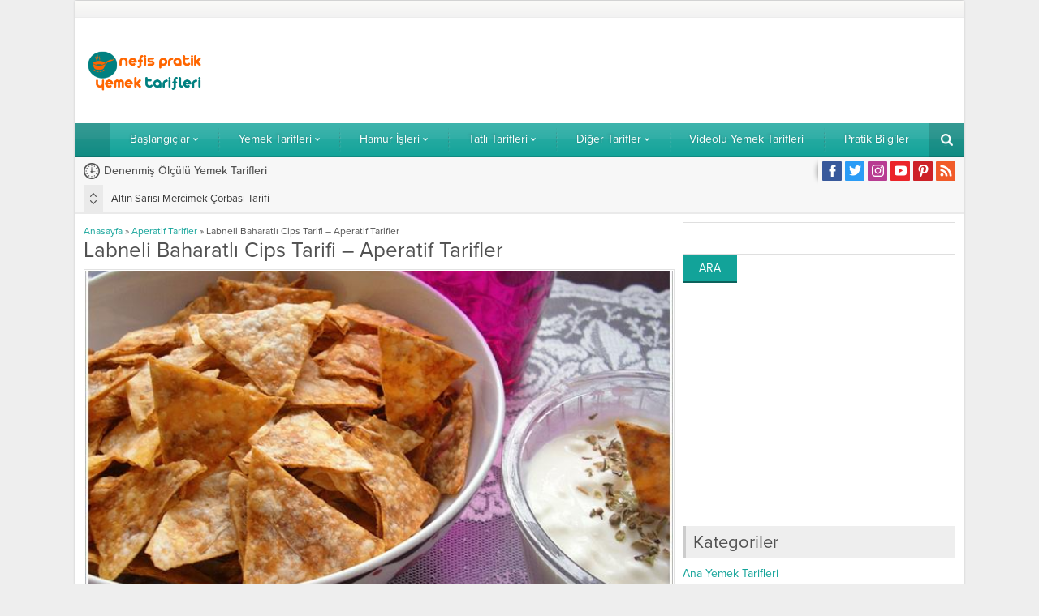

--- FILE ---
content_type: text/html; charset=UTF-8
request_url: https://nefispratikyemektarifleri.com/labneli-baharatli-cips-tarifi-aperatif-tarifler
body_size: 25384
content:
<!DOCTYPE html>
<html lang="tr">
<head><meta name='robots' content='index, follow, max-image-preview:large, max-snippet:-1, max-video-preview:-1' />
<!-- This site is optimized with the Yoast SEO plugin v19.14 - https://yoast.com/wordpress/plugins/seo/ -->
<title>Labneli Baharatlı Cips Tarifi - Aperatif Tarifler - Nefis Yemek Tarifleri</title>
<link rel="canonical" href="https://nefispratikyemektarifleri.com/labneli-baharatli-cips-tarifi-aperatif-tarifler" />
<meta property="og:locale" content="tr_TR" />
<meta property="og:type" content="article" />
<meta property="og:title" content="Labneli Baharatlı Cips Tarifi - Aperatif Tarifler - Nefis Yemek Tarifleri" />
<meta property="og:description" content="Labneli Baharatlı Cips Tarifi &#8211; Aperatif Tarifler Akşam sohbetlerinizi daha zevkli hale getirecek olan bu ve bunun gibi daha pek çok kolay yemek tarifi nefispratikyemektarifleri.com un aperatif tarifler bölümünde yerini aldı. Sitemizdeki her sayfayı sosyal medyada paylaşabilirsiniz. Malzemeler: 1 tane yufka 3 kaşık labne peyniri 1 çay kaşığı nane 1 çay kaşığı pul biber Tuz Yapılışı: [&hellip;]" />
<meta property="og:url" content="https://nefispratikyemektarifleri.com/labneli-baharatli-cips-tarifi-aperatif-tarifler" />
<meta property="og:site_name" content="Nefis Yemek Tarifleri" />
<meta property="article:published_time" content="2016-11-26T20:00:30+00:00" />
<meta property="article:modified_time" content="2016-11-26T16:27:20+00:00" />
<meta property="og:image" content="https://i0.wp.com/nefispratikyemektarifleri.com/wp-content/uploads/2016/11/Labneli-Baharatlı-Cips-Tarifi-Aperatif-Tarifler.jpg?fit=687%2C431&ssl=1" />
<meta property="og:image:width" content="687" />
<meta property="og:image:height" content="431" />
<meta property="og:image:type" content="image/jpeg" />
<meta name="author" content="Nefis Pratik Yemek Tarifleri" />
<meta name="twitter:card" content="summary_large_image" />
<meta name="twitter:label1" content="Yazan:" />
<meta name="twitter:data1" content="Nefis Pratik Yemek Tarifleri" />
<meta name="twitter:label2" content="Tahmini okuma süresi" />
<meta name="twitter:data2" content="1 dakika" />
<script type="application/ld+json" class="yoast-schema-graph">{"@context":"https://schema.org","@graph":[{"@type":"WebPage","@id":"https://nefispratikyemektarifleri.com/labneli-baharatli-cips-tarifi-aperatif-tarifler","url":"https://nefispratikyemektarifleri.com/labneli-baharatli-cips-tarifi-aperatif-tarifler","name":"Labneli Baharatlı Cips Tarifi - Aperatif Tarifler - Nefis Yemek Tarifleri","isPartOf":{"@id":"https://nefispratikyemektarifleri.com/#website"},"primaryImageOfPage":{"@id":"https://nefispratikyemektarifleri.com/labneli-baharatli-cips-tarifi-aperatif-tarifler#primaryimage"},"image":{"@id":"https://nefispratikyemektarifleri.com/labneli-baharatli-cips-tarifi-aperatif-tarifler#primaryimage"},"thumbnailUrl":"https://nefispratikyemektarifleri.com/wp-content/uploads/2016/11/Labneli-Baharatlı-Cips-Tarifi-Aperatif-Tarifler.jpg","datePublished":"2016-11-26T20:00:30+00:00","dateModified":"2016-11-26T16:27:20+00:00","author":{"@id":"https://nefispratikyemektarifleri.com/#/schema/person/5839e9406e2986dbc67121ada3936420"},"breadcrumb":{"@id":"https://nefispratikyemektarifleri.com/labneli-baharatli-cips-tarifi-aperatif-tarifler#breadcrumb"},"inLanguage":"tr","potentialAction":[{"@type":"ReadAction","target":["https://nefispratikyemektarifleri.com/labneli-baharatli-cips-tarifi-aperatif-tarifler"]}]},{"@type":"ImageObject","inLanguage":"tr","@id":"https://nefispratikyemektarifleri.com/labneli-baharatli-cips-tarifi-aperatif-tarifler#primaryimage","url":"https://nefispratikyemektarifleri.com/wp-content/uploads/2016/11/Labneli-Baharatlı-Cips-Tarifi-Aperatif-Tarifler.jpg","contentUrl":"https://nefispratikyemektarifleri.com/wp-content/uploads/2016/11/Labneli-Baharatlı-Cips-Tarifi-Aperatif-Tarifler.jpg","width":687,"height":431},{"@type":"BreadcrumbList","@id":"https://nefispratikyemektarifleri.com/labneli-baharatli-cips-tarifi-aperatif-tarifler#breadcrumb","itemListElement":[{"@type":"ListItem","position":1,"name":"Ana sayfa","item":"https://nefispratikyemektarifleri.com/"},{"@type":"ListItem","position":2,"name":"Aperatif Tarifler","item":"https://nefispratikyemektarifleri.com/aperatif-tarifler"},{"@type":"ListItem","position":3,"name":"Labneli Baharatlı Cips Tarifi &#8211; Aperatif Tarifler"}]},{"@type":"WebSite","@id":"https://nefispratikyemektarifleri.com/#website","url":"https://nefispratikyemektarifleri.com/","name":"Nefis Yemek Tarifleri","description":"Pratik ve Denenmiş Yemek Tarifler","potentialAction":[{"@type":"SearchAction","target":{"@type":"EntryPoint","urlTemplate":"https://nefispratikyemektarifleri.com/?s={search_term_string}"},"query-input":"required name=search_term_string"}],"inLanguage":"tr"},{"@type":"Person","@id":"https://nefispratikyemektarifleri.com/#/schema/person/5839e9406e2986dbc67121ada3936420","name":"Nefis Pratik Yemek Tarifleri","sameAs":["http://www.nefispratikyemektarifleri.com"]}]}</script>
<!-- / Yoast SEO plugin. -->
<link rel='dns-prefetch' href='//use.typekit.net' />
<link rel="alternate" type="application/rss+xml" title="Nefis Yemek Tarifleri &raquo; beslemesi" href="https://nefispratikyemektarifleri.com/feed" />
<link rel="alternate" type="application/rss+xml" title="Nefis Yemek Tarifleri &raquo; yorum beslemesi" href="https://nefispratikyemektarifleri.com/comments/feed" />
<link rel="alternate" type="application/rss+xml" title="Nefis Yemek Tarifleri &raquo; Labneli Baharatlı Cips Tarifi &#8211; Aperatif Tarifler yorum beslemesi" href="https://nefispratikyemektarifleri.com/labneli-baharatli-cips-tarifi-aperatif-tarifler/feed" />
<!-- <link rel='stylesheet' id='wp-block-library-css' href='https://nefispratikyemektarifleri.com/wp-includes/css/dist/block-library/style.min.css?ver=6.1.8' media='all' /> -->
<link rel="stylesheet" type="text/css" href="//nefispratikyemektarifleri.com/wp-content/cache/wpfc-minified/k14x20n1/9tsfu.css" media="all"/>
<style id='wp-block-library-theme-inline-css'>
.wp-block-audio figcaption{color:#555;font-size:13px;text-align:center}.is-dark-theme .wp-block-audio figcaption{color:hsla(0,0%,100%,.65)}.wp-block-audio{margin:0 0 1em}.wp-block-code{border:1px solid #ccc;border-radius:4px;font-family:Menlo,Consolas,monaco,monospace;padding:.8em 1em}.wp-block-embed figcaption{color:#555;font-size:13px;text-align:center}.is-dark-theme .wp-block-embed figcaption{color:hsla(0,0%,100%,.65)}.wp-block-embed{margin:0 0 1em}.blocks-gallery-caption{color:#555;font-size:13px;text-align:center}.is-dark-theme .blocks-gallery-caption{color:hsla(0,0%,100%,.65)}.wp-block-image figcaption{color:#555;font-size:13px;text-align:center}.is-dark-theme .wp-block-image figcaption{color:hsla(0,0%,100%,.65)}.wp-block-image{margin:0 0 1em}.wp-block-pullquote{border-top:4px solid;border-bottom:4px solid;margin-bottom:1.75em;color:currentColor}.wp-block-pullquote__citation,.wp-block-pullquote cite,.wp-block-pullquote footer{color:currentColor;text-transform:uppercase;font-size:.8125em;font-style:normal}.wp-block-quote{border-left:.25em solid;margin:0 0 1.75em;padding-left:1em}.wp-block-quote cite,.wp-block-quote footer{color:currentColor;font-size:.8125em;position:relative;font-style:normal}.wp-block-quote.has-text-align-right{border-left:none;border-right:.25em solid;padding-left:0;padding-right:1em}.wp-block-quote.has-text-align-center{border:none;padding-left:0}.wp-block-quote.is-large,.wp-block-quote.is-style-large,.wp-block-quote.is-style-plain{border:none}.wp-block-search .wp-block-search__label{font-weight:700}.wp-block-search__button{border:1px solid #ccc;padding:.375em .625em}:where(.wp-block-group.has-background){padding:1.25em 2.375em}.wp-block-separator.has-css-opacity{opacity:.4}.wp-block-separator{border:none;border-bottom:2px solid;margin-left:auto;margin-right:auto}.wp-block-separator.has-alpha-channel-opacity{opacity:1}.wp-block-separator:not(.is-style-wide):not(.is-style-dots){width:100px}.wp-block-separator.has-background:not(.is-style-dots){border-bottom:none;height:1px}.wp-block-separator.has-background:not(.is-style-wide):not(.is-style-dots){height:2px}.wp-block-table{margin:"0 0 1em 0"}.wp-block-table thead{border-bottom:3px solid}.wp-block-table tfoot{border-top:3px solid}.wp-block-table td,.wp-block-table th{word-break:normal}.wp-block-table figcaption{color:#555;font-size:13px;text-align:center}.is-dark-theme .wp-block-table figcaption{color:hsla(0,0%,100%,.65)}.wp-block-video figcaption{color:#555;font-size:13px;text-align:center}.is-dark-theme .wp-block-video figcaption{color:hsla(0,0%,100%,.65)}.wp-block-video{margin:0 0 1em}.wp-block-template-part.has-background{padding:1.25em 2.375em;margin-top:0;margin-bottom:0}
</style>
<!-- <link rel='stylesheet' id='classic-theme-styles-css' href='https://nefispratikyemektarifleri.com/wp-includes/css/classic-themes.min.css?ver=1' media='all' /> -->
<link rel="stylesheet" type="text/css" href="//nefispratikyemektarifleri.com/wp-content/cache/wpfc-minified/8mjcklah/9tsfu.css" media="all"/>
<style id='global-styles-inline-css'>
body{--wp--preset--color--black: #000000;--wp--preset--color--cyan-bluish-gray: #abb8c3;--wp--preset--color--white: #ffffff;--wp--preset--color--pale-pink: #f78da7;--wp--preset--color--vivid-red: #cf2e2e;--wp--preset--color--luminous-vivid-orange: #ff6900;--wp--preset--color--luminous-vivid-amber: #fcb900;--wp--preset--color--light-green-cyan: #7bdcb5;--wp--preset--color--vivid-green-cyan: #00d084;--wp--preset--color--pale-cyan-blue: #8ed1fc;--wp--preset--color--vivid-cyan-blue: #0693e3;--wp--preset--color--vivid-purple: #9b51e0;--wp--preset--gradient--vivid-cyan-blue-to-vivid-purple: linear-gradient(135deg,rgba(6,147,227,1) 0%,rgb(155,81,224) 100%);--wp--preset--gradient--light-green-cyan-to-vivid-green-cyan: linear-gradient(135deg,rgb(122,220,180) 0%,rgb(0,208,130) 100%);--wp--preset--gradient--luminous-vivid-amber-to-luminous-vivid-orange: linear-gradient(135deg,rgba(252,185,0,1) 0%,rgba(255,105,0,1) 100%);--wp--preset--gradient--luminous-vivid-orange-to-vivid-red: linear-gradient(135deg,rgba(255,105,0,1) 0%,rgb(207,46,46) 100%);--wp--preset--gradient--very-light-gray-to-cyan-bluish-gray: linear-gradient(135deg,rgb(238,238,238) 0%,rgb(169,184,195) 100%);--wp--preset--gradient--cool-to-warm-spectrum: linear-gradient(135deg,rgb(74,234,220) 0%,rgb(151,120,209) 20%,rgb(207,42,186) 40%,rgb(238,44,130) 60%,rgb(251,105,98) 80%,rgb(254,248,76) 100%);--wp--preset--gradient--blush-light-purple: linear-gradient(135deg,rgb(255,206,236) 0%,rgb(152,150,240) 100%);--wp--preset--gradient--blush-bordeaux: linear-gradient(135deg,rgb(254,205,165) 0%,rgb(254,45,45) 50%,rgb(107,0,62) 100%);--wp--preset--gradient--luminous-dusk: linear-gradient(135deg,rgb(255,203,112) 0%,rgb(199,81,192) 50%,rgb(65,88,208) 100%);--wp--preset--gradient--pale-ocean: linear-gradient(135deg,rgb(255,245,203) 0%,rgb(182,227,212) 50%,rgb(51,167,181) 100%);--wp--preset--gradient--electric-grass: linear-gradient(135deg,rgb(202,248,128) 0%,rgb(113,206,126) 100%);--wp--preset--gradient--midnight: linear-gradient(135deg,rgb(2,3,129) 0%,rgb(40,116,252) 100%);--wp--preset--duotone--dark-grayscale: url('#wp-duotone-dark-grayscale');--wp--preset--duotone--grayscale: url('#wp-duotone-grayscale');--wp--preset--duotone--purple-yellow: url('#wp-duotone-purple-yellow');--wp--preset--duotone--blue-red: url('#wp-duotone-blue-red');--wp--preset--duotone--midnight: url('#wp-duotone-midnight');--wp--preset--duotone--magenta-yellow: url('#wp-duotone-magenta-yellow');--wp--preset--duotone--purple-green: url('#wp-duotone-purple-green');--wp--preset--duotone--blue-orange: url('#wp-duotone-blue-orange');--wp--preset--font-size--small: 13px;--wp--preset--font-size--medium: 20px;--wp--preset--font-size--large: 36px;--wp--preset--font-size--x-large: 42px;--wp--preset--spacing--20: 0.44rem;--wp--preset--spacing--30: 0.67rem;--wp--preset--spacing--40: 1rem;--wp--preset--spacing--50: 1.5rem;--wp--preset--spacing--60: 2.25rem;--wp--preset--spacing--70: 3.38rem;--wp--preset--spacing--80: 5.06rem;}:where(.is-layout-flex){gap: 0.5em;}body .is-layout-flow > .alignleft{float: left;margin-inline-start: 0;margin-inline-end: 2em;}body .is-layout-flow > .alignright{float: right;margin-inline-start: 2em;margin-inline-end: 0;}body .is-layout-flow > .aligncenter{margin-left: auto !important;margin-right: auto !important;}body .is-layout-constrained > .alignleft{float: left;margin-inline-start: 0;margin-inline-end: 2em;}body .is-layout-constrained > .alignright{float: right;margin-inline-start: 2em;margin-inline-end: 0;}body .is-layout-constrained > .aligncenter{margin-left: auto !important;margin-right: auto !important;}body .is-layout-constrained > :where(:not(.alignleft):not(.alignright):not(.alignfull)){max-width: var(--wp--style--global--content-size);margin-left: auto !important;margin-right: auto !important;}body .is-layout-constrained > .alignwide{max-width: var(--wp--style--global--wide-size);}body .is-layout-flex{display: flex;}body .is-layout-flex{flex-wrap: wrap;align-items: center;}body .is-layout-flex > *{margin: 0;}:where(.wp-block-columns.is-layout-flex){gap: 2em;}.has-black-color{color: var(--wp--preset--color--black) !important;}.has-cyan-bluish-gray-color{color: var(--wp--preset--color--cyan-bluish-gray) !important;}.has-white-color{color: var(--wp--preset--color--white) !important;}.has-pale-pink-color{color: var(--wp--preset--color--pale-pink) !important;}.has-vivid-red-color{color: var(--wp--preset--color--vivid-red) !important;}.has-luminous-vivid-orange-color{color: var(--wp--preset--color--luminous-vivid-orange) !important;}.has-luminous-vivid-amber-color{color: var(--wp--preset--color--luminous-vivid-amber) !important;}.has-light-green-cyan-color{color: var(--wp--preset--color--light-green-cyan) !important;}.has-vivid-green-cyan-color{color: var(--wp--preset--color--vivid-green-cyan) !important;}.has-pale-cyan-blue-color{color: var(--wp--preset--color--pale-cyan-blue) !important;}.has-vivid-cyan-blue-color{color: var(--wp--preset--color--vivid-cyan-blue) !important;}.has-vivid-purple-color{color: var(--wp--preset--color--vivid-purple) !important;}.has-black-background-color{background-color: var(--wp--preset--color--black) !important;}.has-cyan-bluish-gray-background-color{background-color: var(--wp--preset--color--cyan-bluish-gray) !important;}.has-white-background-color{background-color: var(--wp--preset--color--white) !important;}.has-pale-pink-background-color{background-color: var(--wp--preset--color--pale-pink) !important;}.has-vivid-red-background-color{background-color: var(--wp--preset--color--vivid-red) !important;}.has-luminous-vivid-orange-background-color{background-color: var(--wp--preset--color--luminous-vivid-orange) !important;}.has-luminous-vivid-amber-background-color{background-color: var(--wp--preset--color--luminous-vivid-amber) !important;}.has-light-green-cyan-background-color{background-color: var(--wp--preset--color--light-green-cyan) !important;}.has-vivid-green-cyan-background-color{background-color: var(--wp--preset--color--vivid-green-cyan) !important;}.has-pale-cyan-blue-background-color{background-color: var(--wp--preset--color--pale-cyan-blue) !important;}.has-vivid-cyan-blue-background-color{background-color: var(--wp--preset--color--vivid-cyan-blue) !important;}.has-vivid-purple-background-color{background-color: var(--wp--preset--color--vivid-purple) !important;}.has-black-border-color{border-color: var(--wp--preset--color--black) !important;}.has-cyan-bluish-gray-border-color{border-color: var(--wp--preset--color--cyan-bluish-gray) !important;}.has-white-border-color{border-color: var(--wp--preset--color--white) !important;}.has-pale-pink-border-color{border-color: var(--wp--preset--color--pale-pink) !important;}.has-vivid-red-border-color{border-color: var(--wp--preset--color--vivid-red) !important;}.has-luminous-vivid-orange-border-color{border-color: var(--wp--preset--color--luminous-vivid-orange) !important;}.has-luminous-vivid-amber-border-color{border-color: var(--wp--preset--color--luminous-vivid-amber) !important;}.has-light-green-cyan-border-color{border-color: var(--wp--preset--color--light-green-cyan) !important;}.has-vivid-green-cyan-border-color{border-color: var(--wp--preset--color--vivid-green-cyan) !important;}.has-pale-cyan-blue-border-color{border-color: var(--wp--preset--color--pale-cyan-blue) !important;}.has-vivid-cyan-blue-border-color{border-color: var(--wp--preset--color--vivid-cyan-blue) !important;}.has-vivid-purple-border-color{border-color: var(--wp--preset--color--vivid-purple) !important;}.has-vivid-cyan-blue-to-vivid-purple-gradient-background{background: var(--wp--preset--gradient--vivid-cyan-blue-to-vivid-purple) !important;}.has-light-green-cyan-to-vivid-green-cyan-gradient-background{background: var(--wp--preset--gradient--light-green-cyan-to-vivid-green-cyan) !important;}.has-luminous-vivid-amber-to-luminous-vivid-orange-gradient-background{background: var(--wp--preset--gradient--luminous-vivid-amber-to-luminous-vivid-orange) !important;}.has-luminous-vivid-orange-to-vivid-red-gradient-background{background: var(--wp--preset--gradient--luminous-vivid-orange-to-vivid-red) !important;}.has-very-light-gray-to-cyan-bluish-gray-gradient-background{background: var(--wp--preset--gradient--very-light-gray-to-cyan-bluish-gray) !important;}.has-cool-to-warm-spectrum-gradient-background{background: var(--wp--preset--gradient--cool-to-warm-spectrum) !important;}.has-blush-light-purple-gradient-background{background: var(--wp--preset--gradient--blush-light-purple) !important;}.has-blush-bordeaux-gradient-background{background: var(--wp--preset--gradient--blush-bordeaux) !important;}.has-luminous-dusk-gradient-background{background: var(--wp--preset--gradient--luminous-dusk) !important;}.has-pale-ocean-gradient-background{background: var(--wp--preset--gradient--pale-ocean) !important;}.has-electric-grass-gradient-background{background: var(--wp--preset--gradient--electric-grass) !important;}.has-midnight-gradient-background{background: var(--wp--preset--gradient--midnight) !important;}.has-small-font-size{font-size: var(--wp--preset--font-size--small) !important;}.has-medium-font-size{font-size: var(--wp--preset--font-size--medium) !important;}.has-large-font-size{font-size: var(--wp--preset--font-size--large) !important;}.has-x-large-font-size{font-size: var(--wp--preset--font-size--x-large) !important;}
.wp-block-navigation a:where(:not(.wp-element-button)){color: inherit;}
:where(.wp-block-columns.is-layout-flex){gap: 2em;}
.wp-block-pullquote{font-size: 1.5em;line-height: 1.6;}
</style>
<!-- <link rel='stylesheet' id='safirstyle-css' href='https://nefispratikyemektarifleri.com/wp-content/themes/poyraz/style.css?ver=1674736788' media='all' /> -->
<!-- <link rel='stylesheet' id='fancybox-css' href='https://nefispratikyemektarifleri.com/wp-content/themes/poyraz/lib/fancybox/jquery.fancybox.min.css?ver=1674736788' media='all' /> -->
<link rel="stylesheet" type="text/css" href="//nefispratikyemektarifleri.com/wp-content/cache/wpfc-minified/2bnrn124/9tsfu.css" media="all"/>
<link rel='stylesheet' id='safirmainfont-css' href='https://use.typekit.net/yrz3czf.css?ver=6.1.8' media='all' />
<script src='//nefispratikyemektarifleri.com/wp-content/cache/wpfc-minified/1r2qszxf/9tsfu.js' type="text/javascript"></script>
<!-- <script src='https://nefispratikyemektarifleri.com/wp-includes/js/jquery/jquery.min.js?ver=3.6.1' id='jquery-core-js'></script> -->
<!-- <script src='https://nefispratikyemektarifleri.com/wp-includes/js/jquery/jquery-migrate.min.js?ver=3.3.2' id='jquery-migrate-js'></script> -->
<link rel="https://api.w.org/" href="https://nefispratikyemektarifleri.com/wp-json/" /><link rel="alternate" type="application/json" href="https://nefispratikyemektarifleri.com/wp-json/wp/v2/posts/8495" /><link rel="EditURI" type="application/rsd+xml" title="RSD" href="https://nefispratikyemektarifleri.com/xmlrpc.php?rsd" />
<link rel="wlwmanifest" type="application/wlwmanifest+xml" href="https://nefispratikyemektarifleri.com/wp-includes/wlwmanifest.xml" />
<link rel='shortlink' href='https://nefispratikyemektarifleri.com/?p=8495' />
<link rel="alternate" type="application/json+oembed" href="https://nefispratikyemektarifleri.com/wp-json/oembed/1.0/embed?url=https%3A%2F%2Fnefispratikyemektarifleri.com%2Flabneli-baharatli-cips-tarifi-aperatif-tarifler" />
<link rel="alternate" type="text/xml+oembed" href="https://nefispratikyemektarifleri.com/wp-json/oembed/1.0/embed?url=https%3A%2F%2Fnefispratikyemektarifleri.com%2Flabneli-baharatli-cips-tarifi-aperatif-tarifler&#038;format=xml" />
<meta name="viewport" content="width=device-width, initial-scale=1" />
<meta charset="UTF-8" />
<link rel="shortcut icon" href="https://www.nefispratikyemektarifleri.com/wp-content/uploads/2016/10/favicon-16x16.png">
<!--[if lt IE 9]><script src="https://nefispratikyemektarifleri.com/wp-content/themes/poyraz/scripts/html5shiv.js"></script><![endif]-->
<meta name="p:domain_verify" content="83c085db5905218cc7051da424a22e61"/>
<style>body,input,textarea,select,button{font-family:proxima-nova,sans-serif;}#menu{font-family:proxima-nova,sans-serif;}.reading{font-family:proxima-nova,sans-serif;}h1,h2,h3,h4,h5,h6{font-family:proxima-nova,sans-serif;}.reading a{color:#12a399;}.reading h1,.reading h2,.reading h3,.reading h4,.reading h5,.reading h6{color:#12a399;}a,.secondHeading,#menu .sub-menu a,.widgetHeading.style1,.wideSlider .owl-pagination .owl-page,.advancedPostsWidget1 .post .title a,.advancedPostsWidget2 .post .title a:hover,.slider1Widget .slider .owl-pagination .owl-page,#single .metaBox a:hover,#single .tags .title,.sfrCommentsList .commentlist .comment-author cite,#profile .sfrManagePosts .postContainer .title a:hover,#horoscopesPage .pageTitle,#authorRelated .item a:hover,#allAuthorsPage .post .author-name a:hover{color:#12a399;}.altHeading,aside .heading,.heading+.line,#menuGroup,.widgetHeading.style1 .icon,.listingWidget .items a .number,.numSlider .owl-pagination .owl-page.active,.slider1Widget .slider .owl-pagination .owl-page.active,.slidingWidget,aside.profile .userMenu a.active .icon,#profile .safirButton,#gallery-links a,form input[type=submit],.sfrIconForm form .fileLabel span.button,.safirnavi span,.safirnavi a,footer .bottomText,.safirTop{background:#12a399;}.widgetHeading.style3 .colorline,.numSlider .owl-pagination,.slider1Widget .slider .owl-pagination,.safirCustomMenu .inner,#single .tags a:hover,footer{border-color:#12a399;}.widgetHeading.style1 .icon:after{border-color:transparent transparent transparent #12a399;}.numSlider .owl-pagination .owl-page:before,.slider1Widget .slider .owl-pagination .owl-page:before,.tabbedWidget .tabheading a .arrow{border-color:transparent transparent #12a399 transparent;}.tabbedWidget .tabheading a.active{border-bottom-color:#12a399;}.safirthumb,.slider1Widget .item.ads{padding-bottom:56.25%;}#header-logo img,footer .about .logo img{max-height:50px;}.slider1Widget .rightGroup .safirthumb{padding-bottom:80.506607929515%;}.widgetHeading.style1.kirmizi,.advancedPostsWidget1.kirmizi .post .title a,.advancedPostsWidget2.kirmizi .post .title a:hover{color:#c11414;}.widgetHeading.style3.kirmizi .colorline{border-bottom-color:#c11414;}.listingWidget.kirmizi a .number,.widgetHeading.style1.kirmizi .icon,.slidingWidget.kirmizi{background:#c11414;}.widgetHeading.style1.kirmizi .icon:after{border-color:transparent transparent transparent #c11414;}.safirCustomMenu.kirmizi .inner{border-left:3px solid #c11414;}.widgetHeading.style1.yesil,.advancedPostsWidget1.yesil .post .title a,.advancedPostsWidget2.yesil .post .title a:hover{color:#69bb49;}.widgetHeading.style3.yesil .colorline{border-bottom-color:#69bb49;}.listingWidget.yesil a .number,.widgetHeading.style1.yesil .icon,.slidingWidget.yesil{background:#69bb49;}.widgetHeading.style1.yesil .icon:after{border-color:transparent transparent transparent #69bb49;}.safirCustomMenu.yesil .inner{border-left:3px solid #69bb49;}.widgetHeading.style1.mor,.advancedPostsWidget1.mor .post .title a,.advancedPostsWidget2.mor .post .title a:hover{color:#a310b9;}.widgetHeading.style3.mor .colorline{border-bottom-color:#a310b9;}.listingWidget.mor a .number,.widgetHeading.style1.mor .icon,.slidingWidget.mor{background:#a310b9;}.widgetHeading.style1.mor .icon:after{border-color:transparent transparent transparent #a310b9;}.safirCustomMenu.mor .inner{border-left:3px solid #a310b9;}.widgetHeading.style1.nar,.advancedPostsWidget1.nar .post .title a,.advancedPostsWidget2.nar .post .title a:hover{color:#f43771;}.widgetHeading.style3.nar .colorline{border-bottom-color:#f43771;}.listingWidget.nar a .number,.widgetHeading.style1.nar .icon,.slidingWidget.nar{background:#f43771;}.widgetHeading.style1.nar .icon:after{border-color:transparent transparent transparent #f43771;}.safirCustomMenu.nar .inner{border-left:3px solid #f43771;}.widgetHeading.style1.kahve,.advancedPostsWidget1.kahve .post .title a,.advancedPostsWidget2.kahve .post .title a:hover{color:#aa6e11;}.widgetHeading.style3.kahve .colorline{border-bottom-color:#aa6e11;}.listingWidget.kahve a .number,.widgetHeading.style1.kahve .icon,.slidingWidget.kahve{background:#aa6e11;}.widgetHeading.style1.kahve .icon:after{border-color:transparent transparent transparent #aa6e11;}.safirCustomMenu.kahve .inner{border-left:3px solid #aa6e11;}.widgetHeading.style1.sari,.advancedPostsWidget1.sari .post .title a,.advancedPostsWidget2.sari .post .title a:hover{color:#ddcd1f;}.widgetHeading.style3.sari .colorline{border-bottom-color:#ddcd1f;}.listingWidget.sari a .number,.widgetHeading.style1.sari .icon,.slidingWidget.sari{background:#ddcd1f;}.widgetHeading.style1.sari .icon:after{border-color:transparent transparent transparent #ddcd1f;}.safirCustomMenu.sari .inner{border-left:3px solid #ddcd1f;}.widgetHeading.style1.siyah,.advancedPostsWidget1.siyah .post .title a,.advancedPostsWidget2.siyah .post .title a:hover{color:#333;}.widgetHeading.style3.siyah .colorline{border-bottom-color:#333;}.listingWidget.siyah a .number,.widgetHeading.style1.siyah .icon,.slidingWidget.siyah{background:#333;}.widgetHeading.style1.siyah .icon:after{border-color:transparent transparent transparent #333;}.safirCustomMenu.siyah .inner{border-left:3px solid #333;}.widgetHeading.style1.pembe,.advancedPostsWidget1.pembe .post .title a,.advancedPostsWidget2.pembe .post .title a:hover{color:#d64192;}.widgetHeading.style3.pembe .colorline{border-bottom-color:#d64192;}.listingWidget.pembe a .number,.widgetHeading.style1.pembe .icon,.slidingWidget.pembe{background:#d64192;}.widgetHeading.style1.pembe .icon:after{border-color:transparent transparent transparent #d64192;}.safirCustomMenu.pembe .inner{border-left:3px solid #d64192;}.widgetHeading.style1.turuncu,.advancedPostsWidget1.turuncu .post .title a,.advancedPostsWidget2.turuncu .post .title a:hover{color:#fa842d;}.widgetHeading.style3.turuncu .colorline{border-bottom-color:#fa842d;}.listingWidget.turuncu a .number,.widgetHeading.style1.turuncu .icon,.slidingWidget.turuncu{background:#fa842d;}.widgetHeading.style1.turuncu .icon:after{border-color:transparent transparent transparent #fa842d;}.safirCustomMenu.turuncu .inner{border-left:3px solid #fa842d;}.widgetHeading.style1.mavi,.advancedPostsWidget1.mavi .post .title a,.advancedPostsWidget2.mavi .post .title a:hover{color:#1dadef;}.widgetHeading.style3.mavi .colorline{border-bottom-color:#1dadef;}.listingWidget.mavi a .number,.widgetHeading.style1.mavi .icon,.slidingWidget.mavi{background:#1dadef;}.widgetHeading.style1.mavi .icon:after{border-color:transparent transparent transparent #1dadef;}.safirCustomMenu.mavi .inner{border-left:3px solid #1dadef;}</style><link rel="icon" href="https://nefispratikyemektarifleri.com/wp-content/uploads/2016/10/favicon-16x16.png" sizes="32x32" />
<link rel="icon" href="https://nefispratikyemektarifleri.com/wp-content/uploads/2016/10/favicon-16x16.png" sizes="192x192" />
<link rel="apple-touch-icon" href="https://nefispratikyemektarifleri.com/wp-content/uploads/2016/10/favicon-16x16.png" />
<meta name="msapplication-TileImage" content="https://nefispratikyemektarifleri.com/wp-content/uploads/2016/10/favicon-16x16.png" />
</head>
<body class="post-template-default single single-post postid-8495 single-format-standard desktop stickyMenu boxed" data-nonce="adc5c2aa7c">
<svg xmlns="http://www.w3.org/2000/svg" viewBox="0 0 0 0" width="0" height="0" focusable="false" role="none" style="visibility: hidden; position: absolute; left: -9999px; overflow: hidden;" ><defs><filter id="wp-duotone-dark-grayscale"><feColorMatrix color-interpolation-filters="sRGB" type="matrix" values=" .299 .587 .114 0 0 .299 .587 .114 0 0 .299 .587 .114 0 0 .299 .587 .114 0 0 " /><feComponentTransfer color-interpolation-filters="sRGB" ><feFuncR type="table" tableValues="0 0.49803921568627" /><feFuncG type="table" tableValues="0 0.49803921568627" /><feFuncB type="table" tableValues="0 0.49803921568627" /><feFuncA type="table" tableValues="1 1" /></feComponentTransfer><feComposite in2="SourceGraphic" operator="in" /></filter></defs></svg><svg xmlns="http://www.w3.org/2000/svg" viewBox="0 0 0 0" width="0" height="0" focusable="false" role="none" style="visibility: hidden; position: absolute; left: -9999px; overflow: hidden;" ><defs><filter id="wp-duotone-grayscale"><feColorMatrix color-interpolation-filters="sRGB" type="matrix" values=" .299 .587 .114 0 0 .299 .587 .114 0 0 .299 .587 .114 0 0 .299 .587 .114 0 0 " /><feComponentTransfer color-interpolation-filters="sRGB" ><feFuncR type="table" tableValues="0 1" /><feFuncG type="table" tableValues="0 1" /><feFuncB type="table" tableValues="0 1" /><feFuncA type="table" tableValues="1 1" /></feComponentTransfer><feComposite in2="SourceGraphic" operator="in" /></filter></defs></svg><svg xmlns="http://www.w3.org/2000/svg" viewBox="0 0 0 0" width="0" height="0" focusable="false" role="none" style="visibility: hidden; position: absolute; left: -9999px; overflow: hidden;" ><defs><filter id="wp-duotone-purple-yellow"><feColorMatrix color-interpolation-filters="sRGB" type="matrix" values=" .299 .587 .114 0 0 .299 .587 .114 0 0 .299 .587 .114 0 0 .299 .587 .114 0 0 " /><feComponentTransfer color-interpolation-filters="sRGB" ><feFuncR type="table" tableValues="0.54901960784314 0.98823529411765" /><feFuncG type="table" tableValues="0 1" /><feFuncB type="table" tableValues="0.71764705882353 0.25490196078431" /><feFuncA type="table" tableValues="1 1" /></feComponentTransfer><feComposite in2="SourceGraphic" operator="in" /></filter></defs></svg><svg xmlns="http://www.w3.org/2000/svg" viewBox="0 0 0 0" width="0" height="0" focusable="false" role="none" style="visibility: hidden; position: absolute; left: -9999px; overflow: hidden;" ><defs><filter id="wp-duotone-blue-red"><feColorMatrix color-interpolation-filters="sRGB" type="matrix" values=" .299 .587 .114 0 0 .299 .587 .114 0 0 .299 .587 .114 0 0 .299 .587 .114 0 0 " /><feComponentTransfer color-interpolation-filters="sRGB" ><feFuncR type="table" tableValues="0 1" /><feFuncG type="table" tableValues="0 0.27843137254902" /><feFuncB type="table" tableValues="0.5921568627451 0.27843137254902" /><feFuncA type="table" tableValues="1 1" /></feComponentTransfer><feComposite in2="SourceGraphic" operator="in" /></filter></defs></svg><svg xmlns="http://www.w3.org/2000/svg" viewBox="0 0 0 0" width="0" height="0" focusable="false" role="none" style="visibility: hidden; position: absolute; left: -9999px; overflow: hidden;" ><defs><filter id="wp-duotone-midnight"><feColorMatrix color-interpolation-filters="sRGB" type="matrix" values=" .299 .587 .114 0 0 .299 .587 .114 0 0 .299 .587 .114 0 0 .299 .587 .114 0 0 " /><feComponentTransfer color-interpolation-filters="sRGB" ><feFuncR type="table" tableValues="0 0" /><feFuncG type="table" tableValues="0 0.64705882352941" /><feFuncB type="table" tableValues="0 1" /><feFuncA type="table" tableValues="1 1" /></feComponentTransfer><feComposite in2="SourceGraphic" operator="in" /></filter></defs></svg><svg xmlns="http://www.w3.org/2000/svg" viewBox="0 0 0 0" width="0" height="0" focusable="false" role="none" style="visibility: hidden; position: absolute; left: -9999px; overflow: hidden;" ><defs><filter id="wp-duotone-magenta-yellow"><feColorMatrix color-interpolation-filters="sRGB" type="matrix" values=" .299 .587 .114 0 0 .299 .587 .114 0 0 .299 .587 .114 0 0 .299 .587 .114 0 0 " /><feComponentTransfer color-interpolation-filters="sRGB" ><feFuncR type="table" tableValues="0.78039215686275 1" /><feFuncG type="table" tableValues="0 0.94901960784314" /><feFuncB type="table" tableValues="0.35294117647059 0.47058823529412" /><feFuncA type="table" tableValues="1 1" /></feComponentTransfer><feComposite in2="SourceGraphic" operator="in" /></filter></defs></svg><svg xmlns="http://www.w3.org/2000/svg" viewBox="0 0 0 0" width="0" height="0" focusable="false" role="none" style="visibility: hidden; position: absolute; left: -9999px; overflow: hidden;" ><defs><filter id="wp-duotone-purple-green"><feColorMatrix color-interpolation-filters="sRGB" type="matrix" values=" .299 .587 .114 0 0 .299 .587 .114 0 0 .299 .587 .114 0 0 .299 .587 .114 0 0 " /><feComponentTransfer color-interpolation-filters="sRGB" ><feFuncR type="table" tableValues="0.65098039215686 0.40392156862745" /><feFuncG type="table" tableValues="0 1" /><feFuncB type="table" tableValues="0.44705882352941 0.4" /><feFuncA type="table" tableValues="1 1" /></feComponentTransfer><feComposite in2="SourceGraphic" operator="in" /></filter></defs></svg><svg xmlns="http://www.w3.org/2000/svg" viewBox="0 0 0 0" width="0" height="0" focusable="false" role="none" style="visibility: hidden; position: absolute; left: -9999px; overflow: hidden;" ><defs><filter id="wp-duotone-blue-orange"><feColorMatrix color-interpolation-filters="sRGB" type="matrix" values=" .299 .587 .114 0 0 .299 .587 .114 0 0 .299 .587 .114 0 0 .299 .587 .114 0 0 " /><feComponentTransfer color-interpolation-filters="sRGB" ><feFuncR type="table" tableValues="0.098039215686275 1" /><feFuncG type="table" tableValues="0 0.66274509803922" /><feFuncB type="table" tableValues="0.84705882352941 0.41960784313725" /><feFuncA type="table" tableValues="1 1" /></feComponentTransfer><feComposite in2="SourceGraphic" operator="in" /></filter></defs></svg><svg version="1.1" xmlns="http://www.w3.org/2000/svg" xmlns:xlink="http://www.w3.org/1999/xlink" viewBox="0 0 32 32" style="display:none"><symbol id="safiricon-egitim" viewBox="0 0 398.97 398.97"> <g><g ><g><path d="M225.092,276.586c-7.101,4.355-16.195,6.754-25.607,6.754c-9.412,0-18.506-2.398-25.607-6.754L57.946,205.484 c0,0-10.464-6.414-10.464,8.116c0,16.5,0,66,0,66c0,0.66,0,3.973,0,5c0,37.402,68.053,77.723,152,77.723s152-40.32,152-77.723 c0-1.027,0-4.34,0-5c0,0,0-52.502,0-70.003c0-11.663-7.439-5.964-7.439-5.964L225.092,276.586z"/><path d="M392.289,148.927c8.908-5.463,8.908-14.403,0-19.867L215.681,40.745c-8.908-5.463-23.485-5.463-32.393,0L6.681,129.06 c-8.908,5.463-8.908,14.403,0,19.867l176.607,108.315c8.908,5.463,23.485,5.463,32.393,0"/><path d="M384.985,309.475c0-29.906,0-119.625,0-119.625s0.083-5.666-3.279-3.795c-2.697,1.501-9.308,5.186-11.637,7.212 c-2.689,2.337-2.083,7.583-2.083,7.583s0,81.469,0,108.625c0,1.542-1.325,2.278-1.957,2.65 c-6.105,3.589-10.21,10.214-10.21,17.809c0,11.414,9.252,20.667,20.667,20.667c11.414,0,20.666-9.253,20.666-20.667 c0-7.624-4.135-14.27-10.279-17.85C386.262,311.728,384.985,311.016,384.985,309.475z"/></g></g></g> </symbol><symbol id="safiricon-arti" viewBox="0 0 512 512"><path d="m256 0c-141.164062 0-256 114.835938-256 256s114.835938 256 256 256 256-114.835938 256-256-114.835938-256-256-256zm112 277.332031h-90.667969v90.667969c0 11.777344-9.554687 21.332031-21.332031 21.332031s-21.332031-9.554687-21.332031-21.332031v-90.667969h-90.667969c-11.777344 0-21.332031-9.554687-21.332031-21.332031s9.554687-21.332031 21.332031-21.332031h90.667969v-90.667969c0-11.777344 9.554687-21.332031 21.332031-21.332031s21.332031 9.554687 21.332031 21.332031v90.667969h90.667969c11.777344 0 21.332031 9.554687 21.332031 21.332031s-9.554687 21.332031-21.332031 21.332031zm0 0"/></symbol><symbol id="safiricon-futboltopu" viewBox="0 0 256 256"><rect fill="none" height="256" width="256"/><path d="M231.8,134.8a4.8,4.8,0,0,0,0-1.2c.1-1.9.2-3.7.2-5.6a103.2,103.2,0,0,0-23-65.1,5.5,5.5,0,0,0-1.4-1.7,103.9,103.9,0,0,0-41.1-29.8l-1.1-.4a103.4,103.4,0,0,0-74.8,0l-1.1.4A103.9,103.9,0,0,0,48.4,61.2,5.5,5.5,0,0,0,47,62.9,103.2,103.2,0,0,0,24,128c0,1.9.1,3.7.2,5.6a4.8,4.8,0,0,0,0,1.2,104.2,104.2,0,0,0,15.7,48.4,9.9,9.9,0,0,0,1.1,1.7,104.3,104.3,0,0,0,60.3,43.6h.3a104.2,104.2,0,0,0,52.8,0h.3A104.3,104.3,0,0,0,215,184.9a9.9,9.9,0,0,0,1.1-1.7A104.2,104.2,0,0,0,231.8,134.8ZM68.5,117.1l13.2,4.3,12.7,39.2-8.1,11.2H51.7a86.2,86.2,0,0,1-11.2-34.3Zm119,0,28,20.4a86.2,86.2,0,0,1-11.2,34.3H169.7l-8.1-11.2,12.7-39.2ZM193.2,69l-10.7,32.9-13.2,4.3L136,81.9V68.1l28-20.4A87,87,0,0,1,193.2,69ZM92,47.7l28,20.4V81.9L86.7,106.2l-13.2-4.3L62.8,69A87,87,0,0,1,92,47.7Zm18,166.4L99.3,181.2l8.1-11.2h41.2l8.1,11.2L146,214.1a86.2,86.2,0,0,1-36,0Z"/></symbol><symbol id="safiricon-ayar" viewBox="0 0 24 24"><path d="m22.683 9.394-1.88-.239c-.155-.477-.346-.937-.569-1.374l1.161-1.495c.47-.605.415-1.459-.122-1.979l-1.575-1.575c-.525-.542-1.379-.596-1.985-.127l-1.493 1.161c-.437-.223-.897-.414-1.375-.569l-.239-1.877c-.09-.753-.729-1.32-1.486-1.32h-2.24c-.757 0-1.396.567-1.486 1.317l-.239 1.88c-.478.155-.938.345-1.375.569l-1.494-1.161c-.604-.469-1.458-.415-1.979.122l-1.575 1.574c-.542.526-.597 1.38-.127 1.986l1.161 1.494c-.224.437-.414.897-.569 1.374l-1.877.239c-.753.09-1.32.729-1.32 1.486v2.24c0 .757.567 1.396 1.317 1.486l1.88.239c.155.477.346.937.569 1.374l-1.161 1.495c-.47.605-.415 1.459.122 1.979l1.575 1.575c.526.541 1.379.595 1.985.126l1.494-1.161c.437.224.897.415 1.374.569l.239 1.876c.09.755.729 1.322 1.486 1.322h2.24c.757 0 1.396-.567 1.486-1.317l.239-1.88c.477-.155.937-.346 1.374-.569l1.495 1.161c.605.47 1.459.415 1.979-.122l1.575-1.575c.542-.526.597-1.379.127-1.985l-1.161-1.494c.224-.437.415-.897.569-1.374l1.876-.239c.753-.09 1.32-.729 1.32-1.486v-2.24c.001-.757-.566-1.396-1.316-1.486zm-10.683 7.606c-2.757 0-5-2.243-5-5s2.243-5 5-5 5 2.243 5 5-2.243 5-5 5z"/></symbol><symbol id="safiricon-yemek" viewBox="0 0 388.331 388.33"> <g><path d="M264.07,166.541c21.39,11.462,62.59,7.953,93.913-23.377c31.068-31.062,42.815-76.485,13.442-106.828l0.023-0.012 c-0.139-0.128-0.639-0.627-0.767-0.761c0,0,0,0.012-0.023,0.012c-30.324-29.36-75.742-17.62-106.821,13.443 c-31.324,31.33-34.833,72.53-23.377,93.919c-2.951,17.515-26.979,36.518-48.531,48.851c-16.621-10.253-37.581-28.373-39.783-64.803 c1.592-14.552-3.201-29.674-14.337-40.811c-1.022-1.022-3.962-3.509-3.962-3.509L52.656,19.431l-7.396,7.39l88.099,82.649 l-9.556,9.556L38.452,33.669L30.615,41.5l85.339,85.362l-8.069,8.069L22.546,49.593l-7.14,7.076l84.828,84.834l-9.719,9.754 L8.092,64L0,72.116l67.376,84.897c0,0,1.604,1.644,2.283,2.248c9.806,8.569,22.116,12.612,34.298,12.27 c0.087,0,0.215,0.023,0.261,0.035c32.079,0.32,51.901,19.822,64.368,36.646C138.082,238.733,43.413,333.413,43.413,333.413 l0.023,0.023c-0.093,0.07-0.215,0.151-0.308,0.244c-7.709,7.703-7.709,20.205,0,27.932c0.395,0.383,1.882,1.859,2.26,2.254 c7.709,7.715,20.229,7.715,27.926,0.012c0.093-0.093,0.174-0.209,0.25-0.313l0.023,0.034c0,0,87.913-87.918,121.619-121.612 c32.079,32.067,120.997,120.962,120.997,120.962l0.023-0.023c0.069,0.082,0.104,0.197,0.221,0.314 c7.575,7.563,19.938,7.563,27.524-0.023c7.587-7.599,7.61-19.914,0.011-27.525c-0.115-0.104-0.231-0.139-0.324-0.243l0.022-0.023 c0,0-98.212-98.201-125.458-125.47C230.526,189.9,247.931,169.259,264.07,166.541z M253.636,107.878 c0.464-5.211,1.51-11.206,3.241-17.55c0.918-3.154,1.998-6.402,3.312-9.684c1.452-3.334,2.975-6.437,5.205-9.684 c4.264-6.233,9.457-11.079,14.628-15.145c5.112-4.119,10.306-7.32,14.918-9.748c4.578-2.475,8.679-4.078,11.607-4.996 c2.974-0.976,4.705-1.104,4.705-1.104s-1.429,1.081-3.566,3.079c-2.161,2.01-5.24,4.892-8.946,8.342 c-7.111,6.937-17.242,15.941-24.423,25.735c-1.731,2.237-3.276,5.188-4.624,7.889c-1.464,2.76-2.766,5.612-3.95,8.435 c-2.464,5.612-4.497,11.049-6.251,15.738c-1.708,4.7-3.044,8.673-3.834,11.497c-0.86,2.829-0.744,4.508-0.604,4.508 c-0.069,0.105-1.127-1.522-1.44-4.642C253.229,117.463,253.148,113.077,253.636,107.878z"/></g> </symbol><symbol id="safiricon-moda" viewBox="0 0 61.114 61.114"> <g><g><path d="M45.507,40.181c-3.754,1.176-7.732,1.296-11.46-0.175c-3.413-1.348-6.008-4.152-8.215-6.979 c-2.827-3.618-5.262-7.536-8.025-11.204c-3.275-4.346-6.734-8.544-10.196-12.741C4.959,10.792-3.491,17.186,1.6,26.593 c5.989,11.068,2.083,24.088,2.995,24.74c0.912,0.65,2.734,0.13,2.734,0.13c-1.562-18.62,0-20.183,0-20.183 c12.5-4.296,13.802,20.183,28.125,20.834c14.322,0.65,25.65-4.665,25.65-4.665C61.485,42.925,48.881,43.357,45.507,40.181z"/><path d="M33.341,38.527c3.601,1.812,7.546,1.876,11.319,0.817c-3.193-2.327-10.262,2.306-18.712-10.798 C18.144,16.442,10.641,10.34,8.804,8.945c5.64,6.949,11.043,13.994,16.255,21.289C27.292,33.359,29.818,36.756,33.341,38.527z"/></g></g> </symbol><symbol id="safiricon-ok" viewBox="0 0 492.004 492.004"> <g><g><path d="M382.678,226.804L163.73,7.86C158.666,2.792,151.906,0,144.698,0s-13.968,2.792-19.032,7.86l-16.124,16.12 c-10.492,10.504-10.492,27.576,0,38.064L293.398,245.9l-184.06,184.06c-5.064,5.068-7.86,11.824-7.86,19.028 c0,7.212,2.796,13.968,7.86,19.04l16.124,16.116c5.068,5.068,11.824,7.86,19.032,7.86s13.968-2.792,19.032-7.86L382.678,265 c5.076-5.084,7.864-11.872,7.848-19.088C390.542,238.668,387.754,231.884,382.678,226.804z"/></g></g> </symbol><symbol id="safiricon-yorum" viewBox="0 0 60 60"> <g><path d="M26,9.586C11.664,9.586,0,20.09,0,33c0,4.499,1.418,8.856,4.106,12.627c-0.51,5.578-1.86,9.712-3.813,11.666 c-0.304,0.304-0.38,0.768-0.188,1.153C0.276,58.789,0.625,59,1,59c0.046,0,0.093-0.003,0.14-0.01 c0.349-0.049,8.432-1.213,14.317-4.585c3.33,1.333,6.874,2.009,10.544,2.009c14.336,0,26-10.503,26-23.414S40.337,9.586,26,9.586z" /><path d="M55.894,37.042C58.582,33.27,60,28.912,60,24.414C60,11.503,48.337,1,34,1c-8.246,0-15.968,3.592-20.824,9.42 C17.021,8.614,21.38,7.586,26,7.586c15.439,0,28,11.4,28,25.414c0,5.506-1.945,10.604-5.236,14.77 c4.946,1.887,9.853,2.6,10.096,2.634c0.047,0.006,0.094,0.01,0.14,0.01c0.375,0,0.724-0.211,0.895-0.554 c0.192-0.385,0.116-0.849-0.188-1.153C57.753,46.753,56.403,42.619,55.894,37.042z"/></g> </symbol><symbol id="safiricon-dunya" viewBox="0 0 46.002 46.002"> <g><path d="M40.503,16.351l0.4,0.287h0.373V15.92l1.176-0.114l1.117,0.832h1.836l0.129-0.118c-0.184-0.619-0.391-1.227-0.623-1.823 l-1.198,0.02l-0.601-0.66l-0.116-1.061l-0.616,0.336l-0.33,1.297l-0.889-0.946l-0.036-0.894l-0.858-0.739l-0.316-0.315h-0.995 l0.313,0.887l1.198,0.668l0.208,0.221l-0.26,0.13l0.012,0.703l-0.584,0.244l-0.498-0.109l-0.312-0.441l0.811,0.043l0.219-0.295 l-1.795-1.211l-0.138-0.516l-0.729,0.66l-0.739-0.152l-1.125,1.463l-0.222,0.573l-0.72,0.065l-1.065,0.007l-0.637-0.298 l-0.188-1.265l0.229-0.603l1.084-0.237l1.182,0.237l0.145-0.654l-0.502-0.119l0.171-1.019l1.19-0.186l0.832-1.175l0.859-0.144 l0.775,0.115h0.286l-0.158-1.104l-0.942,0.38l-0.332-0.825l-0.547-0.076l-0.103-0.565l0.446-0.486l1.061-0.416l0.273-0.488 C34.599,2.175,29.284,0,23.468,0c-5.047,0-9.716,1.638-13.513,4.405l1.16-0.009l0.517,0.286l0.974,0.21l0.076,0.383l1.549,0.057 l-0.21-0.497l-1.376-0.039l0.324-0.305l-0.113-0.364h-1.244l1.357-1.013h1.3l0.611,0.842l1.014,0.057l0.611-0.593l0.459,0.229 l-0.842,0.822c0,0-1.165,0.021-1.108,0.021c0.057,0,0.096,0.802,0.096,0.802l1.413-0.039l0.153-0.381l0.974-0.058l0.115-0.573 l-0.573-0.097l0.191-0.516l0.439-0.133l1.529,0.076l-0.843,0.765l0.136,0.592l0.879,0.134l-0.057-1.07l0.841-0.44l1.491-0.172 l2.159,0.956v0.822l0.688,0.172l-0.345,0.65h-0.975l-0.289,0.745l-2.225-0.525l1.751-0.933l-0.667-0.567l-1.51,0.191l-0.132,0.137 l-0.005-0.002L20.225,5.06L19.79,5.512l-0.719,0.059l0.057,0.358l0.251,0.104l-0.01,0.118l-0.585,0.083l-0.043,0.339l-0.559,0.029 l-0.101-0.674l-1.003,0.305l-2.05,1.2l0.23,0.845l0.573,0.374l1.146,0.158v1.303l0.53-0.085l0.488-1.018l1.219-0.386V7.061 l0.678-0.512l1.639,0.387l-0.115,1.033h0.44l1.205-0.592l0.058,1.356l0.877,0.535l-0.037,0.804l-0.84,0.286l0.057,0.266 l1.013,0.461l-0.021,0.554l-0.293,0.025c-0.001-0.009-0.003-0.015-0.003-0.015l-1.278-0.394l-0.054-0.41h-0.001l0.374-0.257v-0.374 l-0.402-0.101l-0.1,0.345l-0.705,0.109l-0.07-0.023v0.035l-0.244,0.037l-0.199-0.402l-0.23-0.101h-0.502l-0.228,0.188v0.416 l0.429,0.143l0.424,0.06l-0.095,0.042l-0.387,0.429l-0.17-0.214l-0.374-0.099l-1.019,0.958l0.133,0.109l-1.504,0.833l-1.415,1.472 l-0.097,0.655l-1.418,0.932l-0.703,0.707l0.078,1.414l-0.975-0.454l0.007-0.827l-2.713,0.001l-1.405,0.711l-0.61,1.125 l-0.242,0.892l0.395,0.865l1.107,0.135l1.759-1.176l0.154,0.583l-0.537,1.014l1.339,0.229l0.134,2.068l1.835,0.312l1.166-1.348 l1.415,0.288l0.497,0.691l1.357-0.08l0.038-0.401l0.746,0.362l0.841,1.318l1.452,0.02l0.536,0.938l0.076,1.146l1.606,0.611 l2.026,0.021l0.593,0.973l0.898,0.288l-0.172,0.805l-0.984,1.25l-0.287,2.769l-0.889,0.702l-1.318-0.039l-0.439,0.764l0.326,1.436 l-1.435,1.834l-0.458,0.842l-1.367,0.656l-0.899,0.137l-0.037,0.381l0.631,0.181l-0.076,0.411l-0.565,0.544l0.343,0.433l0.68,0.019 l-0.038,0.524l-0.181,0.517l-0.058,0.42l1.006,0.847l-0.134,0.44l-1.369-0.026l-1.362-1.188l-1.061-1.865l0.148-1.8l-0.803-1.071 l0.325-1.815l-0.477-0.133v-3.938c0,0-1.338-1.014-1.415-1.014c-0.077,0-0.708-0.172-0.708-0.172l-0.134-0.744l-1.739-2.18 l0.172-0.783l0.057-1.281l1.204-0.842l-0.172-1.434l-1.758-0.132l-1.376-1.568L9.816,22.08l-0.63-0.116l0.076-0.573l-0.803-0.114 v0.325l-2.008-0.501l-0.808-1.236l0.329-0.599l-1.271-1.855l-0.218-1.357H3.967l0.171,1.318l0.879,1.357l-0.096,0.536L4.176,19.15 l-0.917-1.563v-1.819l-0.956-0.459V14c-1.18,2.766-1.835,5.808-1.835,9.001c0,12.683,10.318,23.001,23.001,23.001 c7.19,0,13.618-3.318,17.839-8.502h-0.759v-1.529l-0.878-1.182V32.95l-0.67-0.668l-0.059-0.765l0.852-1.625l-1.613-2.849 l0.189-1.933l-1.452-0.15l-0.535-0.535h-0.976l-0.496,0.458H33.19l-0.058,0.153h-0.957l-2.196-2.503l0.018-1.95l0.363-0.133 l0.135-0.746h-0.516l-0.211-0.783l2.541-1.834v-1.3l1.244-0.691l0.504,0.05h1.023l0.801-0.43l2.581-0.201v1.319L40.503,16.351z M34.051,8.15l0.21-0.324l0.756-0.153l0.189,0.918l0.402,0.649l0.267,0.307l0.487,0.19l-0.459,0.546l-0.889,0.085h-0.668 l0.075-0.793l0.556-0.115l-0.047-0.373l-0.518-0.325L34.05,8.514L34.051,8.15L34.051,8.15z M32.81,9.584l0.459-0.736l0.619-0.144 l0.44,0.191l-0.04,0.497l-0.946,0.669h-0.534V9.584H32.81z M20.313,12.413l-0.479,0.04l0.026-0.333l0.214-0.267l0.288,0.226 L20.313,12.413z M21.992,11.825l-0.327,0.028l-0.066,0.316l-0.252,0.157l-0.404,0.034c-0.014-0.095-0.022-0.167-0.022-0.167h-0.157 v-0.34h0.659l0.136-0.351l0.262-0.005l0.299,0.062L21.992,11.825z"/></g> </symbol><symbol id="safiricon-klasor" viewBox="0 0 408.023 408.023"> <g><g><path d="M367.731,112.653H40.291c-22.269,0.132-40.258,18.21-40.28,40.48c-0.015,0.226-0.015,0.454,0,0.68l23.4,174.6 c0.284,22.16,18.318,39.98,40.48,40h280.4c22.161-0.02,40.196-17.84,40.48-40l23.24-174.6c0.015-0.226,0.015-0.454,0-0.68 C407.99,130.863,390.001,112.785,367.731,112.653z"/></g></g><g><g><path d="M337.851,72.333h-131.52l-26-30.92c-0.985-1.184-2.461-1.848-4-1.8H70.171c-16.559,0.022-29.978,13.441-30,30v28.84h10 h317.4C365.624,83.521,352.909,72.347,337.851,72.333z"/></g></g> </symbol><symbol id="safiricon-dekorasyon" viewBox="0 0 458.667 458.667"> <g><g><g><path d="M100.656,243.755c0,0.085,0,0.16,0,0.235c8.042,14.182,12.251,30.214,12.213,46.517v18.005 C147.205,295.083,187.365,288,229.339,288c55.648,0,96.512,12.128,118.027,20.459l0.149-17.963 c0-19.403,4.576-36.757,12.587-50.827l18.133-119.467c4.683-30.645-3.413-59.957-22.827-82.549 C334.821,13.739,303.643,0,269.872,0h-79.339c-33.835,0-65.067,13.739-85.579,37.685C85.563,60.288,77.456,89.6,82.139,120.224 L100.656,243.755z"/><path d="M421.925,224c-34.848,0-53.077,33.461-53.077,66.496v19.797c0,7.371-3.456,14.283-9.045,18.005 c-4.829,3.248-10.972,3.837-16.331,1.568c-18.667-7.669-58.283-20.533-114.133-20.533c-40.885,0-79.765,7.104-112.437,20.533 c-5.36,2.278-11.508,1.693-16.341-1.557c-5.579-3.733-9.045-10.667-9.045-18.005v-19.808c0-37.333-25.6-66.496-58.325-66.496 c-18.016,0-27.851,21.333-27.851,32.213c0,13.227,9.291,28.075,20.715,33.067c1.163,0.512,2.443,1.067,3.808,1.557 c10.368,4.139,29.653,11.829,29.653,33.931v42.88c0,16,3.445,51.2,32.235,57.824c-0.101,0.386-0.18,0.778-0.235,1.173v21.333 c0,5.891,4.776,10.667,10.667,10.667h10.667c5.891,0,10.667-4.776,10.667-10.667v-21.312h213.333V448 c0,5.891,4.776,10.667,10.667,10.667h10.667c5.891,0,10.667-4.776,10.667-10.667v-21.333c0-0.299-0.149-0.555-0.171-0.843 c26.272-5.013,32.171-33.675,32.171-58.144V324.8c0-22.123,19.2-29.813,29.536-33.952c1.333-0.533,2.592-1.067,3.744-1.547 c10.784-4.747,19.2-19.296,19.2-33.067C453.339,245.184,440.069,224,421.925,224z"/></g></g></g> </symbol><symbol id="safiricon-monitor" viewBox="0 0 24 24"><path clip-rule="evenodd" d="m1.25 6c0-1.51878 1.23122-2.75 2.75-2.75h16c1.5188 0 2.75 1.23122 2.75 2.75v10c0 1.5188-1.2312 2.75-2.75 2.75h-5.7865l.75 1.5h2.0365c.4142 0 .75.3358.75.75s-.3358.75-.75.75h-10c-.41421 0-.75-.3358-.75-.75s.33579-.75.75-.75h2.03647l.75-1.5h-5.78647c-1.51878 0-2.75-1.2312-2.75-2.75zm18.75 11.25h-16c-.69036 0-1.25-.5596-1.25-1.25v-10c0-.69036.55964-1.25 1.25-1.25h16c.6904 0 1.25.55964 1.25 1.25v10c0 .6904-.5596 1.25-1.25 1.25z" fill-rule="evenodd"/></symbol><symbol id="safiricon-yildiz" viewBox="0 0 49.94 49.94"> <path d="M48.856,22.73c0.983-0.958,1.33-2.364,0.906-3.671c-0.425-1.307-1.532-2.24-2.892-2.438l-12.092-1.757 c-0.515-0.075-0.96-0.398-1.19-0.865L28.182,3.043c-0.607-1.231-1.839-1.996-3.212-1.996c-1.372,0-2.604,0.765-3.211,1.996 L16.352,14c-0.23,0.467-0.676,0.79-1.191,0.865L3.069,16.622c-1.359,0.197-2.467,1.131-2.892,2.438 c-0.424,1.307-0.077,2.713,0.906,3.671l8.749,8.528c0.373,0.364,0.544,0.888,0.456,1.4L8.224,44.701 c-0.183,1.06,0.095,2.091,0.781,2.904c1.066,1.267,2.927,1.653,4.415,0.871l10.814-5.686c0.452-0.237,1.021-0.235,1.472,0 l10.815,5.686c0.526,0.277,1.087,0.417,1.666,0.417c1.057,0,2.059-0.47,2.748-1.288c0.687-0.813,0.964-1.846,0.781-2.904 l-2.065-12.042c-0.088-0.513,0.083-1.036,0.456-1.4L48.856,22.73z"/> </symbol><symbol id="safiricon-video" viewBox="0 0 477.867 477.867"> <g><g><path d="M238.933,0C106.974,0,0,106.974,0,238.933s106.974,238.933,238.933,238.933s238.933-106.974,238.933-238.933 C477.726,107.033,370.834,0.141,238.933,0z M339.557,246.546c-1.654,3.318-4.343,6.008-7.662,7.662v0.085L195.362,322.56 c-8.432,4.213-18.682,0.794-22.896-7.638c-1.198-2.397-1.815-5.043-1.8-7.722V170.667c-0.004-9.426,7.633-17.07,17.059-17.075 c2.651-0.001,5.266,0.615,7.637,1.8l136.533,68.267C340.331,227.863,343.762,238.11,339.557,246.546z"/></g></g> </symbol><symbol id="safiricon-kalem" viewBox="0 0 919.8 919.8"> <g><path d="M684.833,209.4l27-33.8c37-46.2,29.5-113.7-16.801-150.7l-1.699-1.4c-46.2-37-113.7-29.5-150.7,16.8l-26.9,33.7 L684.833,209.4z"/><path d="M520.532,493.5c0.9,8.199,5,16,11.9,21.6c13.9,11.1,34.2,8.9,45.3-5l185.5-232c11.3-14.1,8.8-34.8-5.7-45.8 c-14-10.6-34.1-7.6-45.1,6.1l-18.1,22.6l-31-24.8l0.1-0.1l-169-135.5l-432.4,540.5l169.1,135.4l392.1-490l31,24.8l-126.8,158.5 C521.833,476.699,519.633,485.3,520.532,493.5z"/><path d="M203.032,801.5l-159.3-127.601c-2.6,8.9-3.9,16.7-3.9,16.7l-36.5,174.8c-2.6,12.601,10.2,22.9,21.9,17.5l162.6-74 C187.732,808.899,194.932,805.899,203.032,801.5z"/><path d="M893.633,832.8c-1.4,0-2.7,0.1-4.101,0.3l-245.699,31.8c-12.601,1.601-21.4-12.2-14.601-23c3.7-5.7,7.3-11.5,10.9-17.3 c9.5-15.4-3.2-35.9-20.8-35.9c-1.2,0-2.4,0.101-3.7,0.301l-322,48.399l-38.5,5.8l-105,15.801c-11.9,1.8-19.9,11.899-18.9,24 c0.4,5.399,2.6,10.5,6.1,14.3c4.1,4.5,9.8,7,16,7c1.2,0,2.4-0.101,3.7-0.3l383.801-57.7c13.1-2,22.1,12.8,14.399,23.6 c-2.5,3.4-5,6.9-7.5,10.3c-6.899,9.4-5.3,25.101,2.7,33.2c4.1,4.2,9.3,6.4,14.8,6.4c0.601,0,1.3,0,1.9-0.101h0.1h0.101 l331.3-42.199h0.1h0.101c5.699-0.9,10.699-4.2,14-9.301c3.6-5.6,4.899-12.5,3.3-18.699 C913.532,839.399,904.732,832.8,893.633,832.8z"/></g> </symbol><symbol id="safiricon-ev" viewBox="0 0 512 512"> <g><g><rect x="216.877" y="345.726" width="78.246" height="152.202"/></g></g><g><g><polygon points="255.593,14.068 0,269.662 21.215,290.876 255.593,56.497 490.785,291.689 512,270.475 "/></g></g><g><g><polygon points="255.593,98.928 61.247,293.273 61.247,497.932 186.874,497.932 186.874,315.729 325.126,315.729 325.126,497.932 450.753,497.932 450.753,294.087 "/></g></g><g><g><polygon points="83.507,23.044 83.507,143.724 181.43,45.802 181.43,23.044 "/></g></g> </symbol><symbol id="safiricon-mercek" viewBox="0 0 590.556 590.556"> <g><g><path d="M574.099,469.235L437.61,353.434c-3.248-2.709-7.227-4.171-11.266-4.171c-5.643,0-11.018,2.843-14.373,7.606 c-15.533,22.029-34.578,41.087-56.611,56.635c-4.1,2.895-6.816,7.319-7.449,12.143c-0.635,4.828,0.775,9.602,3.975,13.439 l115.873,136.61c7.852,9.422,19.252,14.859,31.23,14.859c10.768,0,21.021-4.324,28.877-12.179l48.98-48.981 c8.346-8.348,12.656-19.241,12.137-30.68C588.46,487.269,583.175,476.8,574.099,469.235z"/><path d="M218.399,433.743c57.923,0,112.385-22.559,153.348-63.522c40.965-40.965,63.523-95.423,63.523-153.349 C435.271,97.29,337.983,0,218.399,0C98.814,0,1.53,97.29,1.53,216.872S98.817,433.743,218.399,433.743z M71.81,216.872 c0-80.83,65.759-146.589,146.589-146.589c80.831,0,146.588,65.759,146.588,146.589c0,39.091-15.262,75.885-42.982,103.602 c-27.721,27.718-64.515,42.984-103.606,42.984C137.569,363.461,71.81,297.701,71.81,216.872z"/></g></g> </symbol><symbol id="safiricon-oyun" viewBox="0 0 166.152 166.152"> <g><path d="M165.64,114.103l-10.693-60.576c-2.852-16.158-17.441-23.897-32.424-17.197l-12.214,5.46 c-14.989,6.701-39.489,6.701-54.472,0l-12.214-5.46C28.64,29.63,14.051,37.369,11.199,53.527L0.513,114.103 c-2.852,16.158,6.492,22.752,20.771,14.673l0.734-0.412c14.279-8.085,39.381-14.708,55.79-14.708h10.526 c16.409,0,41.517,6.617,55.796,14.708l0.734,0.412C159.148,136.872,168.492,130.261,165.64,114.103z M53.325,89.084h-6.003v6.009 c0,4.398-2.703,8.008-6.009,8.008c-3.306,0-6.003-3.604-6.003-8.008v-6.009h-6.003c-4.404,0-8.008-2.709-8.008-6.009 s3.604-6.009,8.008-6.009h6.003v-6.009c0-4.398,2.703-8.008,6.003-8.008c3.3,0,6.009,3.604,6.009,8.008v6.009h6.003 c4.404,0,8.008,2.709,8.008,6.009S57.717,89.084,53.325,89.084z M110.87,89.114c-3.341,0-6.044-2.703-6.044-6.044 s2.703-6.056,6.044-6.056s6.044,2.715,6.044,6.056S114.205,89.114,110.87,89.114z M124.844,103.088 c-3.341,0-6.044-2.703-6.044-6.044c0-3.341,2.703-6.044,6.044-6.044c3.347,0,6.05,2.703,6.05,6.044 C130.895,100.385,128.186,103.088,124.844,103.088z M124.844,75.145c-3.341,0-6.044-2.703-6.044-6.044 c0-3.347,2.703-6.05,6.044-6.05c3.347,0,6.05,2.703,6.05,6.05C130.895,72.442,128.186,75.145,124.844,75.145z M138.813,89.114 c-3.341,0-6.044-2.703-6.044-6.044s2.703-6.056,6.044-6.056c3.347,0,6.05,2.715,6.05,6.056S142.154,89.114,138.813,89.114z"/></g> </symbol><symbol id="safiricon-saglik" viewBox="0 0 512 512"><g><path d="m437 241c-36.216 0-66.513 25.809-73.482 60h-18.518c-41.353 0-75 33.647-75 75v61c0 24.814-20.186 45-45 45s-45-20.186-45-45v-48.763c17.422-6.213 30-22.707 30-42.237v-26.501c71.418-35.907 120-150.245 120-214.499 0-35.803-3.267-53.485-31.018-69.388-4.334-20.317-22.39-35.612-43.982-35.612-24.814 0-45 20.186-45 45s20.186 45 45 45c16.401 0 30.634-8.912 38.5-22.057 5.599 6.03 6.5 14.973 6.5 37.057 0 73.345-65.391 196-135 196s-135-122.655-135-196c0-22.084.901-31.027 6.5-37.057 7.866 13.145 22.099 22.057 38.5 22.057 24.814 0 45-20.186 45-45s-20.186-45-45-45c-21.592 0-39.648 15.295-43.982 35.612-27.751 15.903-31.018 33.585-31.018 69.388 0 64.254 48.582 178.592 120 214.499v26.501c0 19.53 12.578 36.024 30 42.237v48.763c0 41.353 33.647 75 75 75s75-33.647 75-75v-61c0-24.814 20.186-45 45-45h18.518c6.969 34.191 37.266 60 73.482 60 41.353 0 75-33.647 75-75s-33.647-75-75-75zm15 90h-30v-30h30z"/></g></symbol><symbol id="safiricon-otomobil" viewBox="0 0 235.21 235.21"> <path d="M225.529,70.224c-1.024,0-2.075,0.146-3.124,0.436l-11.87,3.27l-12.326-30.026c-3.491-8.507-13.814-15.427-23.009-15.427 H59.844c-9.196,0-19.518,6.92-23.009,15.427l-12.31,29.985l-11.721-3.229c-1.048-0.289-2.1-0.436-3.123-0.436 C4.072,70.224,0,74.509,0,80.414v6.999c0,6.893,5.607,12.5,12.5,12.5h1.342l-1.989,4.846c-3.244,7.904-5.883,21.283-5.883,29.826 v59.651c0,6.893,5.608,12.5,12.5,12.5h16.326c6.893,0,12.5-5.607,12.5-12.5v-14.897H187.75v14.897c0,6.893,5.607,12.5,12.5,12.5 h16.325c6.893,0,12.5-5.607,12.5-12.5v-59.651c0-8.542-2.639-21.922-5.884-29.826l-1.989-4.846h1.508c6.892,0,12.5-5.607,12.5-12.5 v-6.999C235.21,74.509,231.139,70.224,225.529,70.224z M33.489,93.123l18.645-45.417c2.089-5.088,8.298-9.251,13.798-9.251h103.182 c5.5,0,11.709,4.163,13.797,9.251l18.645,45.417c2.089,5.088-0.702,9.251-6.202,9.251H39.692 C34.192,102.374,31.401,98.211,33.489,93.123z M75.112,150.569c0,2.75-2.25,5-5,5h-35.42c-2.75,0-5-2.25-5-5V133.57 c0-2.75,2.25-5,5-5h35.42c2.75,0,5,2.25,5,5V150.569z M205.018,150.569c0,2.75-2.25,5-5,5h-35.419c-2.75,0-5-2.25-5-5V133.57 c0-2.75,2.25-5,5-5h35.419c2.75,0,5,2.25,5,5V150.569z"/> </symbol><symbol id="safiricon-kullanici" viewBox="0 0 349.75 349.749"> <g><g><path d="M174.881,0C78.441,0,0,78.441,0,174.875c0,96.434,78.441,174.874,174.887,174.874c96.422,0,174.863-78.44,174.863-174.874 C349.75,78.441,271.309,0,174.881,0z M127.08,141.626l0.352-0.384c1.426-1.036,2.12-2.657,1.861-4.354 c-3.522-21.191-1.21-30.027-0.43-32.246c6.155-18.891,25.476-27.628,29.268-29.177c0.808-0.318,2.3-0.769,3.813-1.003l0.451-0.105 l3.104-0.165l0.024,0.192l0.72-0.069c0.64-0.069,1.252-0.153,2.021-0.315l0.685-0.146c0.606,0.009,8.127,0.96,19.302,4.386 l7.765,2.672c14.201,4.194,20.734,11.997,21.947,13.57c11.373,12.884,8.322,32.339,5.506,42.784 c-0.318,1.231-0.126,2.498,0.57,3.549l0.643,0.793c0.823,1.12,1.562,5.438-0.906,14.609c-0.469,2.786-1.501,5.05-3.026,6.575 c-0.564,0.619-0.961,1.408-1.104,2.3c-3.844,22.533-24.031,47.741-45.315,47.741c-18.06,0-38.671-23.19-42.379-47.723 c-0.141-0.916-0.522-1.724-1.156-2.417c-1.543-1.601-2.528-3.906-3.122-7.317C125.861,148.958,125.684,143.785,127.08,141.626z M86.539,239.346c0.783-0.991,5.149-6.107,13.979-9.476c7.764-2.385,26.956-8.762,37.446-16.363 c0.492-0.265,0.976-0.781,1.378-1.189c0.97-1.045,2.453-2.642,4.209-4.27l0.979-0.93l0.997,0.937 c9.242,8.713,19.467,13.486,28.796,13.486c9.8,0,19.903-4.239,29.241-12.273l0.732-0.625l1.981,0.961 c1.771,1.621,4.834,3.849,6.257,4.527l1.825,0.89l-0.191,0.197l0.811,0.492c1.723,1.039,3.597,2.048,5.795,3.135 c2.222,0.979,4.083,1.699,6.004,2.336c1.622,0.528,10.257,3.423,20.08,7.963l1.874,0.564c9.607,3.681,13.871,8.791,14.291,9.325 c11.403,16.897,15.774,48.429,17.402,65.999c-29.784,24.181-67.242,37.493-105.531,37.493c-38.308,0-75.771-13.312-105.541-37.506 C70.947,287.498,75.282,256.068,86.539,239.346z"/></g></g> </symbol><symbol id="safiricon-kalp" viewBox="0 -28 512.00002 512"><path d="m471.382812 44.578125c-26.503906-28.746094-62.871093-44.578125-102.410156-44.578125-29.554687 0-56.621094 9.34375-80.449218 27.769531-12.023438 9.300781-22.917969 20.679688-32.523438 33.960938-9.601562-13.277344-20.5-24.660157-32.527344-33.960938-23.824218-18.425781-50.890625-27.769531-80.445312-27.769531-39.539063 0-75.910156 15.832031-102.414063 44.578125-26.1875 28.410156-40.613281 67.222656-40.613281 109.292969 0 43.300781 16.136719 82.9375 50.78125 124.742187 30.992188 37.394531 75.535156 75.355469 127.117188 119.3125 17.613281 15.011719 37.578124 32.027344 58.308593 50.152344 5.476563 4.796875 12.503907 7.4375 19.792969 7.4375 7.285156 0 14.316406-2.640625 19.785156-7.429687 20.730469-18.128907 40.707032-35.152344 58.328125-50.171876 51.574219-43.949218 96.117188-81.90625 127.109375-119.304687 34.644532-41.800781 50.777344-81.4375 50.777344-124.742187 0-42.066407-14.425781-80.878907-40.617188-109.289063zm0 0"/></symbol><symbol id="safiricon-kadin" viewBox="0 0 512 512"><g><path d="m256 0c-90.981 0-165 75.019-165 166 0 92.476 30.293 155.131 31.582 157.709 2.549 5.083 7.734 8.291 13.418 8.291h41.472c-25.199-22.013-41.472-54.99-41.472-91v-15.601c0-23.555 18.413-43.286 41.924-44.897 38.291-2.578 85.034-13.682 101.587-37.104 20.929-29.665 67.013-23.705 79.233 11.074 9.258 26.528 17.256 49.409 17.256 82.968 0 37.998-16.201 72.069-41.616 94.56h41.616c5.684 0 10.869-3.208 13.418-8.291 1.289-2.578 31.582-65.233 31.582-157.709 0-90.981-74.019-166-165-166z"/><path d="m111.16 407.412c95.358 19.471 194.019 19.36 289.462-.106-11.786-5.85-24.25-9.646-35.989-13.152-23.835-7.115-50.964-14.13-66.37-40.19-13.138 4.965-27.25 8.036-42.263 8.036-14.756 0-28.737-3.038-41.805-7.932-15.2 25.741-42.66 32.88-66.843 40.1-11.804 3.523-24.345 7.333-36.192 13.244z"/><path d="m76.496 512 359.008-.002c8.476 0 15.558-7.092 15.029-15.549-1.873-29.96-9.258-50.275-19.667-64.559-57.328 13.678-116.036 20.535-174.734 20.535-58.7 0-117.255-7.478-174.525-21.101-10.649 14.315-18.239 34.733-20.14 65.125-.529 8.457 6.553 15.551 15.029 15.551z"/><path d="m346 237.44c0-28.462-6.87-48.135-15.571-73.037-3.957-11.277-19.233-13.87-26.411-3.706-27.686 39.199-95.962 47.842-124.028 49.731-7.881.542-13.989 7.075-13.989 14.971v15.601c0 49.629 40.371 91 90 91 53.032 0 89.999-45.002 89.999-94.56z"/></g></symbol><symbol id="safiricon-liste" viewBox="0 0 231 231"> <g><rect width="181" x="50" y="164.5" height="33"/><rect width="181" x="50" y="99.5" height="33"/><rect width="181" x="50" y="32.5" height="33"/><rect width="33" y="165.5" height="33"/><rect width="33" y="99.5" height="33"/><rect width="33" y="32.5" height="33"/></g> </symbol><symbol id="safiricon-ekonomi" viewBox="0 0 512.004 512.004"> <g><g><polygon points="396.94,0 396.94,31.424 453.285,31.424 321.207,163.502 187.967,30.262 9.32,208.909 31.54,231.128 187.967,74.7 321.207,207.941 475.504,53.643 475.504,109.987 506.927,109.987 506.927,0 "/></g></g><g><g><rect x="4.719" y="329.968" width="101.812" height="182.026"/></g></g><g><g><rect x="137.954" y="168.44" width="101.812" height="343.564"/></g></g><g><g><rect x="271.201" y="264.418" width="101.812" height="247.586"/></g></g><g><g><rect x="405.473" y="168.44" width="101.812" height="343.564"/></g></g> </symbol><symbol id="safiricon-nota" viewBox="0 0 448 448"><path d="m442.016 3.5c-3.744-3.04-8.672-4.096-13.472-3.136l-288 64c-7.328 1.632-12.544 8.128-12.544 15.616v253.12c-13.408-8.128-29.92-13.12-48-13.12-44.096 0-80 28.704-80 64s35.904 64 80 64 80-28.704 80-64v-195.168l256-56.896v137.184c-13.408-8.128-29.92-13.12-48-13.12-44.128 0-80 28.704-80 64s35.872 64 80 64 80-28.704 80-64v-304c0-4.864-2.176-9.44-5.984-12.48z"/><g/><g/><g/><g/><g/><g/><g/><g/><g/><g/><g/><g/><g/><g/><g/></symbol><symbol id="safiricon-iletisim" viewBox="0 0 512 512"> <g><g><path d="M507.49,101.721L352.211,256L507.49,410.279c2.807-5.867,4.51-12.353,4.51-19.279V121 C512,114.073,510.297,107.588,507.49,101.721z"/></g></g><g><g><path d="M467,76H45c-6.927,0-13.412,1.703-19.279,4.51l198.463,197.463c17.548,17.548,46.084,17.548,63.632,0L486.279,80.51 C480.412,77.703,473.927,76,467,76z"/></g></g><g><g><path d="M4.51,101.721C1.703,107.588,0,114.073,0,121v270c0,6.927,1.703,13.413,4.51,19.279L159.789,256L4.51,101.721z"/></g></g><g><g><path d="M331,277.211l-21.973,21.973c-29.239,29.239-76.816,29.239-106.055,0L181,277.211L25.721,431.49 C31.588,434.297,38.073,436,45,436h422c6.927,0,13.412-1.703,19.279-4.51L331,277.211z"/></g></g> </symbol><symbol id="safiricon-foto" viewBox="0 0 488.455 488.455"><path d="m287.396 216.317c23.845 23.845 23.845 62.505 0 86.35s-62.505 23.845-86.35 0-23.845-62.505 0-86.35 62.505-23.845 86.35 0"/><path d="m427.397 91.581h-42.187l-30.544-61.059h-220.906l-30.515 61.089-42.127.075c-33.585.06-60.925 27.429-60.954 61.029l-.164 244.145c0 33.675 27.384 61.074 61.059 61.074h366.338c33.675 0 61.059-27.384 61.059-61.059v-244.236c-.001-33.674-27.385-61.058-61.059-61.058zm-183.177 290.029c-67.335 0-122.118-54.783-122.118-122.118s54.783-122.118 122.118-122.118 122.118 54.783 122.118 122.118-54.783 122.118-122.118 122.118z"/></symbol><symbol id="safiricon-astroloji" viewBox="-4 0 512 512"><path d="m487.746094 110.835938h-10.03125v-10.03125c0-8.691407-7.046875-15.734376-15.734375-15.734376-8.691407 0-15.734375 7.042969-15.734375 15.734376v10.03125h-10.03125c-8.691406 0-15.734375 7.046874-15.734375 15.734374 0 8.691407 7.042969 15.734376 15.734375 15.734376h10.03125v10.03125c0 8.691406 7.042968 15.734374 15.734375 15.734374 8.6875 0 15.734375-7.042968 15.734375-15.734374v-10.03125h10.03125c8.691406 0 15.734375-7.042969 15.734375-15.734376 0-8.6875-7.042969-15.734374-15.734375-15.734374zm0 0"/><path d="m357.992188 57.234375h10.03125v10.03125c0 8.691406 7.042968 15.734375 15.734374 15.734375 8.691407 0 15.734376-7.042969 15.734376-15.734375v-10.03125h10.03125c8.691406 0 15.734374-7.042969 15.734374-15.734375 0-8.6875-7.042968-15.734375-15.734374-15.734375h-10.03125v-10.03125c0-8.691406-7.042969-15.734375-15.734376-15.734375-8.6875 0-15.734374 7.042969-15.734374 15.734375v10.03125h-10.03125c-8.6875 0-15.734376 7.042969-15.734376 15.734375 0 8.6875 7.046876 15.734375 15.734376 15.734375zm0 0"/><path d="m15.734375 114.113281h10.03125v10.03125c0 8.691407 7.042969 15.734375 15.734375 15.734375 8.6875 0 15.734375-7.042968 15.734375-15.734375v-10.03125h10.03125c8.691406 0 15.734375-7.042969 15.734375-15.734375 0-8.6875-7.042969-15.734375-15.734375-15.734375h-10.03125v-10.03125c0-8.691406-7.046875-15.734375-15.734375-15.734375-8.691406 0-15.734375 7.042969-15.734375 15.734375v10.03125h-10.03125c-8.691406 0-15.734375 7.046875-15.734375 15.734375 0 8.691406 7.042969 15.734375 15.734375 15.734375zm0 0"/><path d="m98.890625 384.890625h300.089844c89.761719-122.40625 2.570312-296.351563-150.019531-296.234375-153.203126.117188-239.578126 174.425781-150.070313 296.234375zm286.042969-87.578125c-1.980469 11.949219-5.546875 23.613281-10.59375 34.660156-3.671875 8.042969-13.167969 11.621094-21.261719 7.929688-8.054687-3.683594-11.601563-13.195313-7.921875-21.253906 3.871094-8.484376 6.609375-17.429688 8.132812-26.589844 1.445313-8.746094 9.710938-14.652344 18.449219-13.195313 8.738281 1.449219 14.65625 9.710938 13.195313 18.449219zm-105.0625-141.34375c3.316406-8.222656 12.664062-12.199219 20.875-8.882812 39.691406 15.984374 69.429687 49.929687 81.597656 93.113281 2.402344 8.527343-2.558594 17.378906-11.085938 19.78125-8.371093 2.410156-17.363281-2.449219-19.796874-11.085938-9.449219-33.546875-32.304688-59.808593-62.703126-72.050781-8.214843-3.316406-12.191406-12.660156-8.886718-20.875zm0 0"/><path d="m436.207031 416.359375h-374.492187c-33.601563 0-60.839844 27.238281-60.839844 60.835937v19.460938c0 8.472656 6.871094 15.34375 15.34375 15.34375h465.484375c8.472656 0 15.339844-6.871094 15.339844-15.34375v-19.460938c0-33.601562-27.238281-60.835937-60.835938-60.835937zm0 0"/></symbol></svg><div id="safirPage">
<header>
<div id="topbar">
<div class="innerContainer">
<nav id="topmenu">
</nav>
</div>
</div>
<div id="header-cont">
<div class="innerContainer">
<div id="mobileHeader">
<div class="toggleMenu"></div>
<div id="header-logo">
<span><a href="https://nefispratikyemektarifleri.com"><img src="https://www.nefispratikyemektarifleri.com/wp-content/uploads/2017/02/nefispratikyemektarifleri.png" alt="Nefis Yemek Tarifleri" title="Nefis Yemek Tarifleri - Anasayfa" width="271" height="91" /></a></span>			</div>
<div class="searchButton"></div>
</div>
<div class="bannerAd"><script async src="//pagead2.googlesyndication.com/pagead/js/adsbygoogle.js"></script>
<!-- yemek 728*90 -->
<ins class="adsbygoogle"
style="display:inline-block;width:728px;height:90px"
data-ad-client="ca-pub-5333467624494595"
data-ad-slot="3182790869"></ins>
<script>
(adsbygoogle = window.adsbygoogle || []).push({});
</script></div>
</div>
</div>
<div id="searchbox">
<span class="close"></span>
<form method="get" action="https://nefispratikyemektarifleri.com">
<input type="text" name="s" placeholder="Arama" />
<button></button>
</form>
</div>
</header>
<div id="overlay"></div>
<div id="hamburgermenu">
<div class="logoBlock">
<a href="https://nefispratikyemektarifleri.com"><img src="https://www.nefispratikyemektarifleri.com/wp-content/uploads/2017/02/nefispratikyemektarifleri.png" alt="Nefis Yemek Tarifleri" title="Nefis Yemek Tarifleri - Anasayfa" /></a>
<span class="close"></span>
</div>
<div id="mobileSocial">
<ul class="safirSocial">
<li class="facebook">
<a rel="external" href="https://www.facebook.com/nefispratikyemektariflericom/" title="Bizi Facebook üzerinden takip edin"></a></li><li class="twitter">
<a rel="external" href="https://twitter.com/nfsymk?lang=tr" title="Bizi Twitter üzerinden takip edin"></a></li><li class="instagram">
<a rel="external" href="https://www.instagram.com/nefispratikyemek/" title="Bizi Instagram üzerinden takip edin"></a></li><li class="youtube">
<a rel="external" href="https://www.youtube.com/channel/UCGSENaOU5XYRhHTdgZLiAug" title="Bizi Youtube üzerinden takip edin"></a></li><li class="pinterest">
<a rel="external" href="https://tr.pinterest.com/nefispratikyeme/" title="Bizi Pinterest üzerinden takip edin"></a></li><li class="rss">
<a rel="external" href="https://www.nefispratikyemektarifleri.com/rss" title="Bizi Rss üzerinden takip edin"></a></li></ul>
</div>
<div id="mobilemenuContainer">
<div id="mobilemenu">
<ul id="menu-mobil-menu" class="menu"><li  class="menu-item menu-item-type-taxonomy menu-item-object-category menu-item-has-children "><a href="https://nefispratikyemektarifleri.com/baslangiclar"><div class="text">Başlangıçlar</div><span class="arrow"></span></a>
<ul class="sub-menu">
<li  class="menu-item menu-item-type-taxonomy menu-item-object-category "><a href="https://nefispratikyemektarifleri.com/corba-tarifleri"><div class="text">Çorba Tarifleri</div></a></li>
<li  class="menu-item menu-item-type-taxonomy menu-item-object-category "><a href="https://nefispratikyemektarifleri.com/kahvaltilik-tarifleri"><div class="text">Kahvaltılık Tarifleri</div></a></li>
<li  class="menu-item menu-item-type-taxonomy menu-item-object-category "><a href="https://nefispratikyemektarifleri.com/salata-tarifleri"><div class="text">Salata Tarifleri</div></a></li>
<li  class="menu-item menu-item-type-taxonomy menu-item-object-category "><a href="https://nefispratikyemektarifleri.com/meze-tarifleri"><div class="text">Meze Tarifleri</div></a></li>
</ul>
</li>
<li  class="menu-item menu-item-type-taxonomy menu-item-object-category menu-item-has-children "><a href="https://nefispratikyemektarifleri.com/ana-yemek-tarifleri"><div class="text">Ana Yemek Tarifleri</div><span class="arrow"></span></a>
<ul class="sub-menu">
<li  class="menu-item menu-item-type-taxonomy menu-item-object-category menu-item-has-children "><a href="https://nefispratikyemektarifleri.com/et-yemekleri-tarifleri"><div class="text">Et Yemekleri Tarifleri</div><span class="arrow"></span></a>
<ul class="sub-menu">
<li  class="menu-item menu-item-type-taxonomy menu-item-object-category "><a href="https://nefispratikyemektarifleri.com/tavuklu-tarifler"><div class="text">Tavuklu Tarifler</div></a></li>
<li  class="menu-item menu-item-type-taxonomy menu-item-object-category "><a href="https://nefispratikyemektarifleri.com/balik-tarifleri"><div class="text">Balık Tarifleri</div></a></li>
<li  class="menu-item menu-item-type-taxonomy menu-item-object-category "><a href="https://nefispratikyemektarifleri.com/kofte-tarifleri"><div class="text">Köfte Tarifleri</div></a></li>
</ul>
</li>
<li  class="menu-item menu-item-type-taxonomy menu-item-object-category "><a href="https://nefispratikyemektarifleri.com/sebze-yemekleri"><div class="text">Sebze Yemekleri</div></a></li>
<li  class="menu-item menu-item-type-taxonomy menu-item-object-category "><a href="https://nefispratikyemektarifleri.com/aperatif-tarifler"><div class="text">Aperatif Tarifler</div></a></li>
<li  class="menu-item menu-item-type-taxonomy menu-item-object-category "><a href="https://nefispratikyemektarifleri.com/pilav-tarifleri"><div class="text">Pilav Tarifleri</div></a></li>
<li  class="menu-item menu-item-type-taxonomy menu-item-object-category "><a href="https://nefispratikyemektarifleri.com/zeytinyagli-tarifler"><div class="text">Zeytinyağlı Tarifler</div></a></li>
<li  class="menu-item menu-item-type-taxonomy menu-item-object-category "><a href="https://nefispratikyemektarifleri.com/bebek-yemek-tarifleri"><div class="text">Bebek Yemek Tarifleri</div></a></li>
<li  class="menu-item menu-item-type-taxonomy menu-item-object-category "><a href="https://nefispratikyemektarifleri.com/bugun-ne-pisirsem"><div class="text">Bugün Ne Pişirsem</div></a></li>
</ul>
</li>
<li  class="menu-item menu-item-type-taxonomy menu-item-object-category menu-item-has-children "><a href="https://nefispratikyemektarifleri.com/hamur-isleri"><div class="text">Hamur İşleri</div><span class="arrow"></span></a>
<ul class="sub-menu">
<li  class="menu-item menu-item-type-taxonomy menu-item-object-category "><a href="https://nefispratikyemektarifleri.com/borek-tarifleri"><div class="text">Börek Tarifleri</div></a></li>
<li  class="menu-item menu-item-type-taxonomy menu-item-object-category "><a href="https://nefispratikyemektarifleri.com/kek-tarifleri"><div class="text">Kek Tarifleri</div></a></li>
<li  class="menu-item menu-item-type-taxonomy menu-item-object-category "><a href="https://nefispratikyemektarifleri.com/kurabiye-tarifleri"><div class="text">Kurabiye Tarifleri</div></a></li>
<li  class="menu-item menu-item-type-taxonomy menu-item-object-category "><a href="https://nefispratikyemektarifleri.com/makarna-tarifleri"><div class="text">Makarna Tarifleri</div></a></li>
<li  class="menu-item menu-item-type-taxonomy menu-item-object-category "><a href="https://nefispratikyemektarifleri.com/pasta-tarifleri"><div class="text">Pasta Tarifleri</div></a></li>
<li  class="menu-item menu-item-type-taxonomy menu-item-object-category "><a href="https://nefispratikyemektarifleri.com/pogaca-tarifleri"><div class="text">Poğaça Tarifleri</div></a></li>
<li  class="menu-item menu-item-type-taxonomy menu-item-object-category "><a href="https://nefispratikyemektarifleri.com/pizza-tarifleri"><div class="text">Pizza Tarifleri</div></a></li>
</ul>
</li>
<li  class="menu-item menu-item-type-taxonomy menu-item-object-category menu-item-has-children "><a href="https://nefispratikyemektarifleri.com/diger-tarifler"><div class="text">Diğer Tarifler</div><span class="arrow"></span></a>
<ul class="sub-menu">
<li  class="menu-item menu-item-type-taxonomy menu-item-object-category "><a href="https://nefispratikyemektarifleri.com/icecek-tarifleri"><div class="text">İçecek Tarifleri</div></a></li>
<li  class="menu-item menu-item-type-taxonomy menu-item-object-category "><a href="https://nefispratikyemektarifleri.com/kislik-tarifler"><div class="text">Kışlık Tarifler</div></a></li>
<li  class="menu-item menu-item-type-taxonomy menu-item-object-category "><a href="https://nefispratikyemektarifleri.com/ramazan-iftar-menuleri"><div class="text">Ramazan İftar Menüleri</div></a></li>
<li  class="menu-item menu-item-type-taxonomy menu-item-object-category "><a href="https://nefispratikyemektarifleri.com/tursu-tarifleri"><div class="text">Turşu Tarifleri</div></a></li>
<li  class="menu-item menu-item-type-taxonomy menu-item-object-category "><a href="https://nefispratikyemektarifleri.com/sos-tarifleri"><div class="text">Sos Tarifleri</div></a></li>
</ul>
</li>
<li  class="menu-item menu-item-type-taxonomy menu-item-object-category menu-item-has-children "><a href="https://nefispratikyemektarifleri.com/tatli-tarifleri"><div class="text">Tatlı Tarifleri</div><span class="arrow"></span></a>
<ul class="sub-menu">
<li  class="menu-item menu-item-type-taxonomy menu-item-object-category "><a href="https://nefispratikyemektarifleri.com/sutlu-tatli-tarifleri"><div class="text">Sütlü Tatlı Tarifleri</div></a></li>
<li  class="menu-item menu-item-type-taxonomy menu-item-object-category "><a href="https://nefispratikyemektarifleri.com/serbetli-tatli-tarifleri"><div class="text">Şerbetli Tatlı Tarifleri</div></a></li>
<li  class="menu-item menu-item-type-custom menu-item-object-custom "><a href="http://nefispratikyemektarifleri.com/recel-tarifleri"><div class="text">Reçel Tarifleri</div></a></li>
</ul>
</li>
<li  class="menu-item menu-item-type-taxonomy menu-item-object-category "><a href="https://nefispratikyemektarifleri.com/videolu-yemek-tarifleri"><div class="text">Videolu Yemek Tarifleri</div></a></li>
<li  class="menu-item menu-item-type-taxonomy menu-item-object-category "><a href="https://nefispratikyemektarifleri.com/pratik-bilgiler"><div class="text">Pratik Bilgiler</div></a></li>
<li  class="menu-item menu-item-type-taxonomy menu-item-object-category "><a href="https://nefispratikyemektarifleri.com/genel"><div class="text">Genel</div></a></li>
</ul>		</div>
</div>
</div><nav id="mainMenu" class="withsearch">
<div id="menuGroup">
<div class="inner">
<div class="innerContainer" style="overflow:visible">
<div id="menu">
<ul id="menu-menuana" class="menu"><li  class="menu-item menu-item-type-custom menu-item-object-custom menu-item-home "><a href="http://nefispratikyemektarifleri.com"><div class="text">ev</div></a></li>
<li  class="menu-item menu-item-type-taxonomy menu-item-object-category menu-item-has-children "><a href="https://nefispratikyemektarifleri.com/baslangiclar"><div class="text">Başlangıçlar</div><span class="arrow"></span></a>
<ul class="sub-menu">
<li  class="menu-item menu-item-type-taxonomy menu-item-object-category "><a href="https://nefispratikyemektarifleri.com/corba-tarifleri"><div class="text">Çorba Tarifleri</div></a></li>
<li  class="menu-item menu-item-type-taxonomy menu-item-object-category "><a href="https://nefispratikyemektarifleri.com/salata-tarifleri"><div class="text">Salata Tarifleri</div></a></li>
<li  class="menu-item menu-item-type-taxonomy menu-item-object-category "><a href="https://nefispratikyemektarifleri.com/meze-tarifleri"><div class="text">Meze Tarifleri</div></a></li>
</ul>
</li>
<li  class="menu-item menu-item-type-taxonomy menu-item-object-category menu-item-has-children "><a href="https://nefispratikyemektarifleri.com/diger-tarifler"><div class="text">Yemek Tarifleri</div><span class="arrow"></span></a>
<ul class="sub-menu">
<li  class="menu-item menu-item-type-taxonomy menu-item-object-category "><a href="https://nefispratikyemektarifleri.com/ana-yemek-tarifleri"><div class="text">Ana Yemek Tarifleri</div></a></li>
<li  class="menu-item menu-item-type-taxonomy menu-item-object-category "><a href="https://nefispratikyemektarifleri.com/sebze-yemekleri"><div class="text">Sebze Yemekleri</div></a></li>
<li  class="menu-item menu-item-type-taxonomy menu-item-object-category "><a href="https://nefispratikyemektarifleri.com/balik-tarifleri"><div class="text">Balık Tarifleri</div></a></li>
<li  class="menu-item menu-item-type-taxonomy menu-item-object-category "><a href="https://nefispratikyemektarifleri.com/kofte-tarifleri"><div class="text">Köfte Tarifleri</div></a></li>
<li  class="menu-item menu-item-type-taxonomy menu-item-object-category "><a href="https://nefispratikyemektarifleri.com/pilav-tarifleri"><div class="text">Pilav Tarifleri</div></a></li>
<li  class="menu-item menu-item-type-taxonomy menu-item-object-category "><a href="https://nefispratikyemektarifleri.com/tavuklu-tarifler"><div class="text">Tavuklu Tarifler</div></a></li>
<li  class="menu-item menu-item-type-taxonomy menu-item-object-category "><a href="https://nefispratikyemektarifleri.com/zeytinyagli-tarifler"><div class="text">Zeytinyağlı Tarifler</div></a></li>
<li  class="menu-item menu-item-type-taxonomy menu-item-object-category "><a href="https://nefispratikyemektarifleri.com/aperatif-tarifler"><div class="text">Aperatif Tarifler</div></a></li>
<li  class="menu-item menu-item-type-taxonomy menu-item-object-category "><a href="https://nefispratikyemektarifleri.com/bebek-yemek-tarifleri"><div class="text">Bebek Yemek Tarifleri</div></a></li>
<li  class="menu-item menu-item-type-taxonomy menu-item-object-category "><a href="https://nefispratikyemektarifleri.com/bugun-ne-pisirsem"><div class="text">Bugün Ne Pişirsem</div></a></li>
</ul>
</li>
<li  class="menu-item menu-item-type-taxonomy menu-item-object-category menu-item-has-children "><a href="https://nefispratikyemektarifleri.com/hamur-isleri"><div class="text">Hamur İşleri</div><span class="arrow"></span></a>
<ul class="sub-menu">
<li  class="menu-item menu-item-type-taxonomy menu-item-object-category "><a href="https://nefispratikyemektarifleri.com/kek-tarifleri"><div class="text">Kek Tarifleri</div></a></li>
<li  class="menu-item menu-item-type-taxonomy menu-item-object-category "><a href="https://nefispratikyemektarifleri.com/kurabiye-tarifleri"><div class="text">Kurabiye Tarifleri</div></a></li>
<li  class="menu-item menu-item-type-taxonomy menu-item-object-category "><a href="https://nefispratikyemektarifleri.com/pasta-tarifleri"><div class="text">Pasta Tarifleri</div></a></li>
<li  class="menu-item menu-item-type-taxonomy menu-item-object-category "><a href="https://nefispratikyemektarifleri.com/pogaca-tarifleri"><div class="text">Poğaça Tarifleri</div></a></li>
<li  class="menu-item menu-item-type-taxonomy menu-item-object-category "><a href="https://nefispratikyemektarifleri.com/pizza-tarifleri"><div class="text">Pizza Tarifleri</div></a></li>
<li  class="menu-item menu-item-type-taxonomy menu-item-object-category "><a href="https://nefispratikyemektarifleri.com/borek-tarifleri"><div class="text">Börek Tarifleri</div></a></li>
<li  class="menu-item menu-item-type-taxonomy menu-item-object-category "><a href="https://nefispratikyemektarifleri.com/makarna-tarifleri"><div class="text">Makarna Tarifleri</div></a></li>
</ul>
</li>
<li  class="menu-item menu-item-type-taxonomy menu-item-object-category menu-item-has-children "><a href="https://nefispratikyemektarifleri.com/tatli-tarifleri"><div class="text">Tatlı Tarifleri</div><span class="arrow"></span></a>
<ul class="sub-menu">
<li  class="menu-item menu-item-type-taxonomy menu-item-object-category "><a href="https://nefispratikyemektarifleri.com/sutlu-tatli-tarifleri"><div class="text">Sütlü Tatlı Tarifleri</div></a></li>
<li  class="menu-item menu-item-type-taxonomy menu-item-object-category "><a href="https://nefispratikyemektarifleri.com/serbetli-tatli-tarifleri"><div class="text">Şerbetli Tatlı Tarifleri</div></a></li>
<li  class="menu-item menu-item-type-custom menu-item-object-custom "><a href="http://nefispratikyemektarifleri.com/recel-tarifleri"><div class="text">Reçel Tarifleri</div></a></li>
</ul>
</li>
<li  class="menu-item menu-item-type-taxonomy menu-item-object-category menu-item-has-children "><a href="https://nefispratikyemektarifleri.com/genel"><div class="text">Diğer Tarifler</div><span class="arrow"></span></a>
<ul class="sub-menu">
<li  class="menu-item menu-item-type-taxonomy menu-item-object-category "><a href="https://nefispratikyemektarifleri.com/tursu-tarifleri"><div class="text">Turşu Tarifleri</div></a></li>
<li  class="menu-item menu-item-type-taxonomy menu-item-object-category "><a href="https://nefispratikyemektarifleri.com/kislik-tarifler"><div class="text">Kışlık Tarifler</div></a></li>
<li  class="menu-item menu-item-type-taxonomy menu-item-object-category "><a href="https://nefispratikyemektarifleri.com/icecek-tarifleri"><div class="text">İçecek Tarifleri</div></a></li>
<li  class="menu-item menu-item-type-taxonomy menu-item-object-category "><a href="https://nefispratikyemektarifleri.com/kahvaltilik-tarifleri"><div class="text">Kahvaltılık Tarifleri</div></a></li>
<li  class="menu-item menu-item-type-taxonomy menu-item-object-category "><a href="https://nefispratikyemektarifleri.com/ramazan-iftar-menuleri"><div class="text">Ramazan İftar Menüleri</div></a></li>
</ul>
</li>
<li  class="menu-item menu-item-type-taxonomy menu-item-object-category "><a href="https://nefispratikyemektarifleri.com/videolu-yemek-tarifleri"><div class="text">Videolu Yemek Tarifleri</div></a></li>
<li  class="menu-item menu-item-type-taxonomy menu-item-object-category "><a href="https://nefispratikyemektarifleri.com/pratik-bilgiler"><div class="text">Pratik Bilgiler</div></a></li>
</ul>				</div>
<div class="searchIcon" title="Arama yapmak için tıklayın"></div>
<div style="clear:both"></div>
</div>
</div>
</div>
<div class="innerContainer search">
<div id="safirSearch">
<form method="get" action="https://nefispratikyemektarifleri.com">
<input type="text" name="s" id="s" placeholder="Sitede Arama Yap" />
<button></button>
</form>
</div>
</div>
</nav>
<div id="breakingGroup">
<div class="innerContainer">
<div id="breaking">
<div class="title">Denenmiş Ölçülü Yemek Tarifleri</div>
<div class="titles">
<div class="scroll">
<p><a href="https://nefispratikyemektarifleri.com/altin-sarisi-mercimek-corbasi-tarifi">Altın Sarısı Mercimek Çorbası Tarifi</a></p>
<p><a href="https://nefispratikyemektarifleri.com/1-tatli-kasigi-instant-maya-ile-koskocaman-ekmek-yapimi">1 TATLI KAŞIĞI İNSTANT MAYA İLE KOSKOCAMAN EKMEK YAPIMI</a></p>
<p><a href="https://nefispratikyemektarifleri.com/arnavut-cigeri-nedir-nasil-yapilir">Arnavut Ciğeri Nedir Nasıl Yapılır</a></p>
<p><a href="https://nefispratikyemektarifleri.com/nefis-pratik-kofte-tarifi">Nefis Pratik Köfte Tarifi</a></p>
<p><a href="https://nefispratikyemektarifleri.com/kahvaltilik-sos-tarifi">KAHVALTILIK SOS TARİFİ</a></p>
<p><a href="https://nefispratikyemektarifleri.com/evde-tereyagi-tarifi">EVDE TEREYAĞI TARİFİ</a></p>
<p><a href="https://nefispratikyemektarifleri.com/midye-dolma-tarifi">MİDYE DOLMA TARİFİ</a></p>
<p><a href="https://nefispratikyemektarifleri.com/nefis-pizza-tarifi-2">NEFİS PİZZA TARİFİ</a></p>
<p><a href="https://nefispratikyemektarifleri.com/evde-citir-dondurma-tarifi">EVDE ÇITIR DONDURMA TARİFİ</a></p>
<p><a href="https://nefispratikyemektarifleri.com/firin-kullanmadan-3-malzemeli-cikolatali-kek-tarifi">FIRIN KULLANMADAN 3 MALZEMELİ ÇİKOLATALI KEK TARİFİ</a></p>
</div>
</div>
</div>
<div id="breakSocial">
<ul class="safirSocial">
<li class="facebook">
<a rel="external" href="https://www.facebook.com/nefispratikyemektariflericom/" title="Bizi Facebook üzerinden takip edin"></a></li><li class="twitter">
<a rel="external" href="https://twitter.com/nfsymk?lang=tr" title="Bizi Twitter üzerinden takip edin"></a></li><li class="instagram">
<a rel="external" href="https://www.instagram.com/nefispratikyemek/" title="Bizi Instagram üzerinden takip edin"></a></li><li class="youtube">
<a rel="external" href="https://www.youtube.com/channel/UCGSENaOU5XYRhHTdgZLiAug" title="Bizi Youtube üzerinden takip edin"></a></li><li class="pinterest">
<a rel="external" href="https://tr.pinterest.com/nefispratikyeme/" title="Bizi Pinterest üzerinden takip edin"></a></li><li class="rss">
<a rel="external" href="https://www.nefispratikyemektarifleri.com/rss" title="Bizi Rss üzerinden takip edin"></a></li></ul>
</div>
</div>
</div>
<div id="wrapper">
<div class="innerContainer">
<div id="main">
<div id="content">
<div id="single">
<div id="breadcrumb">
<div><span><a class="crumbs-home" href="https://nefispratikyemektarifleri.com">Anasayfa</a></span> <span class="delimiter">&raquo;</span> <span><a href="https://nefispratikyemektarifleri.com/aperatif-tarifler">Aperatif Tarifler</a></span> <span class="delimiter">&raquo;</span> <span class="current">Labneli Baharatlı Cips Tarifi &#8211; Aperatif Tarifler</span></div>	</div>
<h1 class="mainHeading">Labneli Baharatlı Cips Tarifi &#8211; Aperatif Tarifler</h1>
<div id="singleBlock" class="type1">
<div class="thumb">
<div class="safirthumb">
<div class="thumbnail">
<div class="center">
<img src="http://www.nefispratikyemektarifleri.com/wp-content/themes/yemektarifi-1/images/noimage.png" data-src="https://nefispratikyemektarifleri.com/wp-content/uploads/2016/11/Labneli-Baharatlı-Cips-Tarifi-Aperatif-Tarifler.jpg" class="lazy" loading="lazy" alt="Labneli Baharatlı Cips Tarifi &#8211; Aperatif Tarifler" width="687" height="431" />
</div>
</div>
</div>
</div>
<ul class="metaBox">
<li class="category"><span class="icon"></span><a href="https://nefispratikyemektarifleri.com/aperatif-tarifler" rel="category tag">Aperatif Tarifler</a> / <a href="https://nefispratikyemektarifleri.com/diger-tarifler" rel="category tag">Diğer Tarifler</a> / <a href="https://nefispratikyemektarifleri.com/genel" rel="category tag">Genel</a></li>
<li class="date">
<span class="icon"></span>
26 Kasım 2016 23:00												| Son Güncellenme: 26 Kasım 2016 19:27										</li>
</ul>
<div class="ads type1"><script async src="//pagead2.googlesyndication.com/pagead/js/adsbygoogle.js"></script>
<!-- esnekcnm -->
<ins class="adsbygoogle"
style="display:block"
data-ad-client="ca-pub-5333467624494595"
data-ad-slot="4760804372"
data-ad-format="auto"
data-full-width-responsive="true"></ins>
<script>
(adsbygoogle = window.adsbygoogle || []).push({});
</script></div>
</div>
<div id="singleContent" class="reading">
<p><strong>Labneli Baharatlı Cips Tarifi &#8211; Aperatif Tarifler</strong><br />
Akşam sohbetlerinizi daha zevkli hale getirecek olan bu ve bunun gibi daha pek çok k<strong>olay yemek tarifi</strong> <a href="http://nefispratikyemektarifleri.com"><strong>nefispratikyemektarifleri.com</strong></a> un <a href="http://nefispratikyemektarifleri.com/aperatif-tarifler"><span style="color: #ff6600;"><strong>aperatif tarifler</strong> </span></a>bölümünde yerini aldı. Sitemizdeki her sayfayı sosyal medyada paylaşabilirsiniz.<br />
<span style="color: #ff6600;"><strong>Malzemeler:</strong></span><br />
1 tane yufka<br />
3 kaşık labne peyniri<br />
1 çay kaşığı nane<br />
1 çay kaşığı pul biber<br />
Tuz</p>
<p><img decoding="async" class="alignnone size-medium wp-image-8497" src="http://www.nefispratikyemektarifleri.com/wp-content/uploads/2016/11/Labneli-Baharatlı-Cips-Tarifi-Aperatif-Tarifler-300x188.jpg" alt="labneli-baharatli-cips-tarifi-aperatif-tarifler" width="300" height="188" srcset="https://nefispratikyemektarifleri.com/wp-content/uploads/2016/11/Labneli-Baharatlı-Cips-Tarifi-Aperatif-Tarifler-300x188.jpg 300w, https://nefispratikyemektarifleri.com/wp-content/uploads/2016/11/Labneli-Baharatlı-Cips-Tarifi-Aperatif-Tarifler.jpg 687w" sizes="(max-width: 300px) 100vw, 300px" /><br />
<span style="color: #ff6600;"><strong>Yapılışı:</strong></span><br />
Bir kabın içine labne peynirini koyarak üzerine pul biber, nane ve tuz ilave ediyoruz daha sonra iyice karıştırıyoruz.Tezgahın üzerine yufkayı sererek yarısına labneli karışımı yayıyoruz.Yufkayı ikiye katlayarak iyice birbirine yapışmasını sağlıyoruz.<br />
Bıçak yardımıyla şeritler halinde kesiyoruz.Daha sonra şerit halinde kesmiş olduğumuz yufkaları bıçakla üçgen üçgen kesiyor.Yağlı kağıt serdiğimiz fırın tepsisinin üzerine üçgen yufkaları diziyoruz. Önceden ısıtılmış olan 180 derecelik fırında pembeleşinceye kadar pişiriyoruz. Servise hazır. Afiyet olsun.</p>
</div>
<div id="page-links">
</div>
<div class="tags">
<div class="title">ETİKETLER: </div>
<a href="https://nefispratikyemektarifleri.com/ara/aperatif-tarifler" rel="tag">aperatif tarifler</a><a href="https://nefispratikyemektarifleri.com/ara/aperatif-yemek-tarifleri" rel="tag">aperatif yemek tarifleri</a><a href="https://nefispratikyemektarifleri.com/ara/aperatif-yemekler" rel="tag">aperatif yemekler</a><a href="https://nefispratikyemektarifleri.com/ara/cips-tarifleri" rel="tag">cips tarifleri</a><a href="https://nefispratikyemektarifleri.com/ara/denenmis-yemek-tarifleri" rel="tag">denenmiş yemek tarifleri</a><a href="https://nefispratikyemektarifleri.com/ara/kolay-yemek-tarifleri" rel="tag">kolay yemek tarifleri</a><a href="https://nefispratikyemektarifleri.com/ara/labneli-baharatli-cips-tarifi" rel="tag">Labneli Baharatlı Cips Tarifi</a><a href="https://nefispratikyemektarifleri.com/ara/yemek-tarifleri" rel="tag">Yemek Tarifleri</a>	</div>
<div id="comments">
<div class="sfrIconForm">
<div class="sfrCommentsList">
<div class="altHeading">
<span class="safiricon icon"><svg class="safiricon-yorum"><use href="#safiricon-yorum"></use></svg></span>				<span class="title">ZİYARETÇİ YORUMLARI</span>
</div>
<p class="nocomments">Henüz yorum yapılmamış. İlk yorumu aşağıdaki form aracılığıyla siz yapabilirsiniz.</p>
<div class="wp-pagenavi" style="margin-bottom:10px"></div>
</div>
<div class="altHeading"><span class="safiricon icon"><svg class="safiricon-kalem"><use href="#safiricon-kalem"></use></svg></span><span class="title">BİR YORUM YAZ</span></div>
<div id="respond" class="comment-respond">
<h3 id="reply-title" class="comment-reply-title"> <small><a rel="nofollow" id="cancel-comment-reply-link" href="/labneli-baharatli-cips-tarifi-aperatif-tarifler#respond" style="display:none;">[ Yoruma cevap yazmaktan vazgeç ]</a></small></h3><form action="https://nefispratikyemektarifleri.com/wp-comments-post.php" method="post" id="commentform" class="comment-form"><div class="container"><div class="itemContainer"><div class="item message"><textarea placeholder="Yorumunuz" class="message" name="comment" id="comment" cols="60" rows="10"></textarea></div></div></div><div class="container half"><div class="itemContainer"><div class="item name"><div class="icon"><span></span></div><input placeholder="İsminiz" type="text" id="author" name="author" size="80" value="" /></div></div>
<div class="itemContainer"><div class="item mail"><div class="icon"><span></span></div><input placeholder="Mail adresiniz" type="text" id="email" name="email" size="80" value="" /></div></div></div>
<p class="comment-form-cookies-consent"><input id="wp-comment-cookies-consent" name="wp-comment-cookies-consent" type="checkbox" value="yes" /> <label for="wp-comment-cookies-consent">Bir dahaki sefere yorum yaptığımda kullanılmak üzere adımı, e-posta adresimi ve web site adresimi bu tarayıcıya kaydet.</label></p>
<p class="form-submit"><input name="submit" type="submit" id="submit" class="submit" value="Gönder" /> <input type='hidden' name='comment_post_ID' value='8495' id='comment_post_ID' />
<input type='hidden' name='comment_parent' id='comment_parent' value='0' />
</p><p style="display: none;"><input type="hidden" id="akismet_comment_nonce" name="akismet_comment_nonce" value="a84f0dd77b" /></p><p style="display: none !important;"><label>&#916;<textarea name="ak_hp_textarea" cols="45" rows="8" maxlength="100"></textarea></label><input type="hidden" id="ak_js_1" name="ak_js" value="150"/><script>document.getElementById( "ak_js_1" ).setAttribute( "value", ( new Date() ).getTime() );</script></p></form>	</div><!-- #respond -->
</div>
</div>
</div><!--single-->
</div><!--content, single or main-->
<aside>
<div id="panels">
<div class="sidebarWidget nativeWidget"><div class="safirBox"><form role="search" method="get" id="searchform" class="searchform" action="https://nefispratikyemektarifleri.com/">
<div>
<label class="screen-reader-text" for="s">Arama:</label>
<input type="text" value="" name="s" id="s" />
<input type="submit" id="searchsubmit" value="Ara" />
</div>
</form></div></div><div class="adsWidget sidebarWidget">
<script async src="//pagead2.googlesyndication.com/pagead/js/adsbygoogle.js"></script>
<!-- esnekcnm -->
<ins class="adsbygoogle"
style="display:block"
data-ad-client="ca-pub-5333467624494595"
data-ad-slot="4760804372"
data-ad-format="auto"
data-full-width-responsive="true"></ins>
<script>
(adsbygoogle = window.adsbygoogle || []).push({});
</script></div><div class="sidebarWidget nativeWidget"><div class="safirBox"><div class="mainHeading class="title"><div class="text"><div class="title">Kategoriler</div></div></div>
<ul>
<li class="cat-item cat-item-6"><a href="https://nefispratikyemektarifleri.com/ana-yemek-tarifleri">Ana Yemek Tarifleri</a>
</li>
<li class="cat-item cat-item-24"><a href="https://nefispratikyemektarifleri.com/aperatif-tarifler">Aperatif Tarifler</a>
</li>
<li class="cat-item cat-item-11"><a href="https://nefispratikyemektarifleri.com/balik-tarifleri">Balık Tarifleri</a>
</li>
<li class="cat-item cat-item-5"><a href="https://nefispratikyemektarifleri.com/baslangiclar">Başlangıçlar</a>
</li>
<li class="cat-item cat-item-30"><a href="https://nefispratikyemektarifleri.com/bebek-yemek-tarifleri">Bebek Yemek Tarifleri</a>
</li>
<li class="cat-item cat-item-20"><a href="https://nefispratikyemektarifleri.com/borek-tarifleri">Börek Tarifleri</a>
</li>
<li class="cat-item cat-item-27"><a href="https://nefispratikyemektarifleri.com/bugun-ne-pisirsem">Bugün Ne Pişirsem</a>
</li>
<li class="cat-item cat-item-2"><a href="https://nefispratikyemektarifleri.com/corba-tarifleri">Çorba Tarifleri</a>
</li>
<li class="cat-item cat-item-1"><a href="https://nefispratikyemektarifleri.com/diger-tarifler">Diğer Tarifler</a>
</li>
<li class="cat-item cat-item-70"><a href="https://nefispratikyemektarifleri.com/et-yemekleri-tarifleri">Et Yemekleri Tarifleri</a>
</li>
<li class="cat-item cat-item-106"><a href="https://nefispratikyemektarifleri.com/genel">Genel</a>
</li>
<li class="cat-item cat-item-22"><a href="https://nefispratikyemektarifleri.com/hamur-isleri">Hamur İşleri</a>
</li>
<li class="cat-item cat-item-25"><a href="https://nefispratikyemektarifleri.com/icecek-tarifleri">İçecek Tarifleri</a>
</li>
<li class="cat-item cat-item-23"><a href="https://nefispratikyemektarifleri.com/kahvaltilik-tarifleri">Kahvaltılık Tarifleri</a>
</li>
<li class="cat-item cat-item-18"><a href="https://nefispratikyemektarifleri.com/kek-tarifleri">Kek Tarifleri</a>
</li>
<li class="cat-item cat-item-26"><a href="https://nefispratikyemektarifleri.com/kislik-tarifler">Kışlık Tarifler</a>
</li>
<li class="cat-item cat-item-9"><a href="https://nefispratikyemektarifleri.com/kofte-tarifleri">Köfte Tarifleri</a>
</li>
<li class="cat-item cat-item-19"><a href="https://nefispratikyemektarifleri.com/kurabiye-tarifleri">Kurabiye Tarifleri</a>
</li>
<li class="cat-item cat-item-12494"><a href="https://nefispratikyemektarifleri.com/tatli-tarifleri/lokum-tarifleri">Lokum Tarifleri</a>
</li>
<li class="cat-item cat-item-71"><a href="https://nefispratikyemektarifleri.com/makarna-tarifleri">Makarna Tarifleri</a>
</li>
<li class="cat-item cat-item-4"><a href="https://nefispratikyemektarifleri.com/meze-tarifleri">Meze Tarifleri</a>
</li>
<li class="cat-item cat-item-17"><a href="https://nefispratikyemektarifleri.com/pasta-tarifleri">Pasta Tarifleri</a>
</li>
<li class="cat-item cat-item-10"><a href="https://nefispratikyemektarifleri.com/pilav-tarifleri">Pilav Tarifleri</a>
</li>
<li class="cat-item cat-item-21"><a href="https://nefispratikyemektarifleri.com/pizza-tarifleri">Pizza Tarifleri</a>
</li>
<li class="cat-item cat-item-16"><a href="https://nefispratikyemektarifleri.com/pogaca-tarifleri">Poğaça Tarifleri</a>
</li>
<li class="cat-item cat-item-29"><a href="https://nefispratikyemektarifleri.com/pratik-bilgiler">Pratik Bilgiler</a>
</li>
<li class="cat-item cat-item-28"><a href="https://nefispratikyemektarifleri.com/ramazan-iftar-menuleri">Ramazan İftar Menüleri</a>
</li>
<li class="cat-item cat-item-9132"><a href="https://nefispratikyemektarifleri.com/recel-tarifleri">Reçel Tarifleri</a>
</li>
<li class="cat-item cat-item-3"><a href="https://nefispratikyemektarifleri.com/salata-tarifleri">Salata Tarifleri</a>
</li>
<li class="cat-item cat-item-12493"><a href="https://nefispratikyemektarifleri.com/salata-tarifleri/sarma-tarifi">Sarma Tarifi</a>
</li>
<li class="cat-item cat-item-7"><a href="https://nefispratikyemektarifleri.com/sebze-yemekleri">Sebze Yemekleri</a>
</li>
<li class="cat-item cat-item-14"><a href="https://nefispratikyemektarifleri.com/serbetli-tatli-tarifleri">Şerbetli Tatlı Tarifleri</a>
</li>
<li class="cat-item cat-item-12495"><a href="https://nefispratikyemektarifleri.com/simit-tarifi">Simit Tarifi</a>
</li>
<li class="cat-item cat-item-72"><a href="https://nefispratikyemektarifleri.com/sos-tarifleri">Sos Tarifleri</a>
</li>
<li class="cat-item cat-item-15"><a href="https://nefispratikyemektarifleri.com/sutlu-tatli-tarifleri">Sütlü Tatlı Tarifleri</a>
</li>
<li class="cat-item cat-item-13"><a href="https://nefispratikyemektarifleri.com/tatli-tarifleri">Tatlı Tarifleri</a>
</li>
<li class="cat-item cat-item-8"><a href="https://nefispratikyemektarifleri.com/tavuklu-tarifler">Tavuklu Tarifler</a>
</li>
<li class="cat-item cat-item-31"><a href="https://nefispratikyemektarifleri.com/tursu-tarifleri">Turşu Tarifleri</a>
</li>
<li class="cat-item cat-item-7950"><a href="https://nefispratikyemektarifleri.com/videolu-yemek-tarifleri">Videolu Yemek Tarifleri</a>
</li>
<li class="cat-item cat-item-12"><a href="https://nefispratikyemektarifleri.com/zeytinyagli-tarifler">Zeytinyağlı Tarifler</a>
</li>
</ul>
</div></div></div>
</aside>
</div>
<!--main--></div>
<!--innerContainer-->
</div>
<!--wrapper-->
<footer>
<div class="innerContainer">
<div class="about">
<div class="logo">
<a href="https://nefispratikyemektarifleri.com"><img src="https://www.nefispratikyemektarifleri.com/wp-content/uploads/2017/02/nefispratikyemektarifleri.png" alt="Nefis Yemek Tarifleri" title="Nefis Yemek Tarifleri - Anasayfa" width="271" height="91"  /></a>
</div>
<div class="copyright"></div>
<div class="footerSocial">
<ul class="safirSocial">
<li class="facebook">
<a rel="external" href="https://www.facebook.com/nefispratikyemektariflericom/" title="Bizi Facebook üzerinden takip edin"></a></li><li class="twitter">
<a rel="external" href="https://twitter.com/nfsymk?lang=tr" title="Bizi Twitter üzerinden takip edin"></a></li><li class="instagram">
<a rel="external" href="https://www.instagram.com/nefispratikyemek/" title="Bizi Instagram üzerinden takip edin"></a></li><li class="youtube">
<a rel="external" href="https://www.youtube.com/channel/UCGSENaOU5XYRhHTdgZLiAug" title="Bizi Youtube üzerinden takip edin"></a></li><li class="pinterest">
<a rel="external" href="https://tr.pinterest.com/nefispratikyeme/" title="Bizi Pinterest üzerinden takip edin"></a></li><li class="rss">
<a rel="external" href="https://www.nefispratikyemektarifleri.com/rss" title="Bizi Rss üzerinden takip edin"></a></li></ul>
</div>
</div>
<div class="footermenu1">
<nav>
</nav>
</div>
<div class="footermenu2">
<nav>
</nav>
</div>
</div>
<div class="bottomText">
<div class="innerContainer">
Yemek Tarifleri | Nefis Yemek Tarifleri | Ev Yemekleri | Resimli Yemek Tarifleri | Pratik Yemek Tarifleri | Pasta Tarifleri | Kurabiye Tarifleri | Poğaça Tarifleri
</div>
</div>
</footer>
<div class="safirTop"></div>
</div><!--safirpage-->
<script src='https://nefispratikyemektarifleri.com/wp-content/themes/poyraz/lib/fancybox/jquery.fancybox.min.js?ver=1674736788' id='fancybox-js'></script>
<script src='https://nefispratikyemektarifleri.com/wp-content/themes/poyraz/lib/owl-carousel/owl.carousel.min.js?ver=1674736788' id='sfrowl-js'></script>
<script id='sfrscripts-js-extra'>
var safirAjax = {"ajaxurl":"https:\/\/nefispratikyemektarifleri.com\/wp-admin\/admin-ajax.php"};
</script>
<script src='https://nefispratikyemektarifleri.com/wp-content/themes/poyraz/scripts/scripts.js?ver=1674736788' id='sfrscripts-js'></script>
<script src='https://nefispratikyemektarifleri.com/wp-includes/js/comment-reply.min.js?ver=6.1.8' id='comment-reply-js'></script>
<script defer src='https://nefispratikyemektarifleri.com/wp-content/plugins/akismet/_inc/akismet-frontend.js?ver=1674736788' id='akismet-frontend-js'></script>
<script>
(function(i,s,o,g,r,a,m){i['GoogleAnalyticsObject']=r;i[r]=i[r]||function(){
(i[r].q=i[r].q||[]).push(arguments)},i[r].l=1*new Date();a=s.createElement(o),
m=s.getElementsByTagName(o)[0];a.async=1;a.src=g;m.parentNode.insertBefore(a,m)
})(window,document,'script','https://www.google-analytics.com/analytics.js','ga');
ga('create', 'UA-85437410-1', 'auto');
ga('send', 'pageview');
</script>
</body>
</html><!-- WP Fastest Cache file was created in 0.15699911117554 seconds, on 28-08-25 3:39:08 --><!-- via php -->

--- FILE ---
content_type: text/html; charset=utf-8
request_url: https://www.google.com/recaptcha/api2/aframe
body_size: 266
content:
<!DOCTYPE HTML><html><head><meta http-equiv="content-type" content="text/html; charset=UTF-8"></head><body><script nonce="B7inbMdj1bZH4iMS9-_f6Q">/** Anti-fraud and anti-abuse applications only. See google.com/recaptcha */ try{var clients={'sodar':'https://pagead2.googlesyndication.com/pagead/sodar?'};window.addEventListener("message",function(a){try{if(a.source===window.parent){var b=JSON.parse(a.data);var c=clients[b['id']];if(c){var d=document.createElement('img');d.src=c+b['params']+'&rc='+(localStorage.getItem("rc::a")?sessionStorage.getItem("rc::b"):"");window.document.body.appendChild(d);sessionStorage.setItem("rc::e",parseInt(sessionStorage.getItem("rc::e")||0)+1);localStorage.setItem("rc::h",'1769060100189');}}}catch(b){}});window.parent.postMessage("_grecaptcha_ready", "*");}catch(b){}</script></body></html>

--- FILE ---
content_type: text/css
request_url: https://nefispratikyemektarifleri.com/wp-content/cache/wpfc-minified/2bnrn124/9tsfu.css
body_size: 18003
content:
* {
outline:0;
margin:0;
padding:0;
vertical-align: bottom;
box-sizing:border-box;
-moz-box-sizing:border-box;
}
ol {
list-style-position:inside;
}
ul {
list-style:none;
list-style-position:outside;
}
blockquote {
margin-left: 30px;
padding-left: 10px;
border-left: 3px solid #eee;
}
a {
text-decoration:none;
}
a:hover {
text-decoration:none;
color: #222;
}
a img {
border:none;
}
img {
max-width: 100%;
height: auto;
}
body {
font-size: 14px;
color: #515151;
background: #eee;
}
h1 {
font-size:20px;
}
h2 {
font-size:19px;
}
h3 {
font-size:18px;
}
h4, h5, h6 {
font-size:16px;
} .safirVideoWrapper {
padding-bottom: 52.25%;
margin-bottom: 10px;
position: relative;
padding-top: 25px;
height: 0;
}
.safirVideoWrapper iframe, .safirVideoWrapper embed, .safirVideoWrapper object {
position: absolute;
top: 0;
left: 0;
width: 100%;
height: 100%;
}
.innerContainer {
max-width: 1084px;
padding: 0 5px;
margin: auto;
overflow: hidden;
position: relative;
}
.safirHalfContainer {
overflow: hidden;
margin: 0 -10px;
}
.safirHalfContainer .halfItem {
width: 50%;
float: left;
padding: 20px 10px;
}
.shiftBottom {
margin-bottom: 10px;
}
.altHeading {
border-bottom: 2px solid rgba(0,0,0,.4);
line-height: 40px;
color: #fff;
font-weight: 600;
overflow: hidden;
position: relative;
margin-bottom: 10px;
}
.altHeading .icon {
width: 40px;
height: 40px;
float: left;
position: relative;
background: rgba(0,0,0,0.4);
}
.altHeading .icon svg {
margin: 10px;
}
.altHeading .title {
padding-left: 14px;
float: left;
}
.widgetContent.default {
padding: 10px;
}
.heading {
line-height: 38px;
background: url(//nefispratikyemektarifleri.com/wp-content/themes/poyraz/images/sprite.png) 0 -310px repeat-x;
font-size: 15px;
color: #666;
text-shadow: 1px 1px 0px #fff;
padding: 0 10px;
position: relative;
border-radius: 3px 3px 0 0;
border: 1px solid #ddd;
border-bottom: none;
overflow: hidden;
font-weight: 500;
}
aside .heading {
color: #fff;
text-shadow:none;
}
.heading span {
font-weight: bold;
}
.heading+.line {
height: 2px;
}
.heading .icon {
width: 20px;
height: 20px;
float: left;
margin: 9px 4px 9px -4px;
}
.heading .nav {
position: absolute;
top: 0;
right: 10px;
font-size:11px;
position: absolute;
background: url(//nefispratikyemektarifleri.com/wp-content/themes/poyraz/images/sprite.png) 0 -175px no-repeat;
padding-left: 18px;
top: 4px;
}
.heading .nav a {
display: block;
line-height: 30px;
color: #777;
font-weight: bold;
font-weight: 500;
}
.heading .nav a:hover {
color: #333;
}
.border {
border:1px solid #e2e2e2;
padding:1px;
display: block;
}
.lineHeader {
margin-bottom: 10px;
position: relative;
overflow: hidden;
}
.mainHeading {
font-size: 22px;
line-height: 22px;
padding: 9px;
margin: 0 0 10px;
border-left: 4px solid #ccc;
background: #eee;
font-weight: 400;
}
.secondHeading {
font-size: 16px;
font-weight: bold;
margin-bottom: 10px;
padding-bottom: 10px;
border-bottom: 1px dotted #ddd;
}
.secondHeading .icon {
width: 20px;
height: 20px;
float: left;
margin-right: 5px;
}
table {
width: 100%;
border-collapse: collapse;
}
table td, table th {
padding: 8px;
border: 1px solid #e0e0e0;
}
.catDesc {
font-size: 15px;
margin-bottom: 20px;
line-height: 1.75;
border: 1px solid #eee;
padding: 10px;
background-color: #fafafa;
}
.reading {
font-size: 16px;
line-height: 1.8;
text-align: justify;
}
.reading p, .reading li {
margin-bottom: 10px;
}
.reading ul li {
list-style-type: disc;
margin-left: 20px;
list-style-position: inside;
}
.reading ol li {
margin-left: 20px;
list-style-position: inside;
}
.seperator {
clear: both;
margin: 10px -10px;
border-top: 1px solid #ddd;
}
.float {
overflow: hidden;
}
.bold {
font-weight: bold;
}
.reading iframe, .reading embed {
max-width:100%;
}
.safiricon {
display: block;
margin-right: 5px;
}
.safiricon svg {
fill: currentColor;
display: block;
width: 20px;
height: 20px;
margin: auto;
} img.lazy {
opacity: 0;
transition: opacity .3s ease-in;
}
.safirthumb {
position: relative;
overflow: hidden;
background: #dfdfdf;
}
.safirthumb.author {
background: transparent;
padding-bottom: 100%;
}
.safirthumb.nobg {
background: transparent;
}
.safirthumb.square {
padding-bottom: 100%;
}
.safirthumb:before {
position: absolute;
display: block;
content: "";
}
.safirthumb .thumbnail {
overflow: hidden;
position: absolute;
top: 0;
right: 0;
bottom: 0;
left: 0;
}
.safirthumb .center {
position: absolute;
top: 0;
left: 0;
width: 100%;
height: 100%;
transform: translate(50%,50%);
}
.safirthumb img {
position: absolute;
top: 0;
left: 0;
transform: translate(-50%,-50%);
width: 100%;
height: 100%;
object-fit: cover;
}
.fitImage .safirthumb img {
object-fit: fill;
} .safirReklam {
border-radius: 3px; 
font-size: 16px; 
padding: 50px 10px; 
background: #f0f0f0; 
text-shadow: 1px 1px 1px #fff; 
color: #717171; 
text-align: center;
font-weight: 500;
}
.safirReklam.narrow {
padding: 20px 10px; 
}
.fixedAd {
position: absolute;
z-index: 20;
visibility: hidden;
top: 284px;
}
body.boxed .fixedAd {
top: 10px;
}
.admin-bar .fixedAd {
top: 316px;
}
body.boxed.admin-bar .fixedAd {
top: 42px;
}
.fixedLeftAd {
left:0;
}
.fixedRightAd {
right:0;
} .safirSocial {
overflow: hidden;
}
.safirSocial li {
float: left;
margin-left: 4px;
border-radius: 1px;
}
.safirSocial li:first-child {
margin-left: 0;
}
.safirSocial a {
display: block;
height: 24px;
float: left;
width: 24px;
transition: all .3s;
}
.safirSocial li a:before {
width: 15px;
height: 15px;
content: "";
display: block;
margin: 4px 4px 5px 5px;
}
.safirSocial li.facebook {
background: #38599B;
}
.safirSocial li.facebook a:before {
background: url(//nefispratikyemektarifleri.com/wp-content/themes/poyraz/images/sprite.png) 0 -130px;
}
.safirSocial li.twitter {
background: #2A9CF6;
}
.safirSocial li.twitter a:before {
background: url(//nefispratikyemektarifleri.com/wp-content/themes/poyraz/images/sprite.png) -15px -130px;
}
.safirSocial li.youtube {
background: #EB2429;
}
.safirSocial li.youtube a:before {
background: url(//nefispratikyemektarifleri.com/wp-content/themes/poyraz/images/sprite.png) 0 -145px;
}
.safirSocial li.pinterest {
background: #CD2127;
}
.safirSocial li.pinterest a:before {
background: url(//nefispratikyemektarifleri.com/wp-content/themes/poyraz/images/sprite.png) 0 -160px;
}
.safirSocial li.instagram {
background: #B83C92;
}
.safirSocial li.instagram a:before {
background: url(//nefispratikyemektarifleri.com/wp-content/themes/poyraz/images/sprite.png) -15px -160px;
}
.safirSocial li.linkedin {
background: #00659B;
}
.safirSocial li.linkedin a:before {
background: url(//nefispratikyemektarifleri.com/wp-content/themes/poyraz/images/sprite.png) 0 -175px;
}
.safirSocial li.rss {
background: #F15B29;
}
.safirSocial li.rss a:before {
background: url(//nefispratikyemektarifleri.com/wp-content/themes/poyraz/images/sprite.png) -15px -175px;
}
.safirSocial li.whatsapp {
background: #2CB240;
}
.safirSocial li.whatsapp a:before {
background: url(//nefispratikyemektarifleri.com/wp-content/themes/poyraz/images/sprite.png) -15px -145px;
}
.safirSocial li a:hover {
background-color: rgba(0,0,0,0.2);
} #flash {
background: #FFDD01;
background: linear-gradient(to right, #111 0%,#111 50%, #000000 50%, #FFDD01 50%,#FFDD01 100%); overflow: hidden;
}
#flash .table {
display: table;
width: 100%;
font-size: 16px;
}
#flash .title {
display: table-cell;
background: #111;
width: 130px;
color: #fff;
vertical-align: middle;
}
#flash .title .inner {
line-height: 40px;
}
#flash .title .inner:before {
content: "";
display: block;
float: left;
width: 15px;
height: 15px;
background: url(//nefispratikyemektarifleri.com/wp-content/themes/poyraz/images/sprite.png) 0 -15px;
margin: 13px 5px 12px 0;
}
#flash .desc {
display: table-cell;
position: relative;
line-height: 20px;
color: #111;
padding: 10px 0 10px 20px;
background: #FFDD01;
vertical-align: middle;
}
#flash .desc a {
color: #111;
}
#flash .desc:before {
content: "";
display: block;
position: absolute;
width: 0;
height: 0;
border-style: solid;
border-width: 20px 0 20px 10px;
border-color: transparent transparent transparent #111;
margin-right: 10px;
top: 50%;
margin-top: -20px;
left: 0
} #topbar {
margin-top: 1px;
overflow:hidden;
background: #F2F2F2;
background: -moz-linear-gradient(top,  #FBFAF8 0%, #F2F2F2 100%);
background: -webkit-linear-gradient(top,  #FBFAF8 0%, #F2F2F2 100%);
background: linear-gradient(to bottom,  #FBFAF8 0%, #F2F2F2 100%);
border-bottom: 1px solid #ECECEC;
padding: 10px 0;
}
#topmenu {
float:left;
}
#topmenu ul {
overflow: hidden;
}
#topmenu li {
display: inline-block;
line-height: 16px;
border-left: 1px solid #515151;
padding-left: 8px;
margin: 2px 0 2px 8px;
}
#topmenu li:first-child {
border-left: 0;
padding-left: 0;
margin-left: 0;
}
#topmenu a {
color: #515151;
font-weight: 500;
display: flex;
align-items: center;
}
#topmenu a:hover {
color: #333;
}
#topmenu .safiricon svg {
width: 14px;
height: 14px;
}
#toplogin {
float: right;
overflow: hidden;
line-height: 20px;
display: flex;
align-items: center;
}
#toplogin:before {
display: block;
float: left;
width: 15px;
height: 15px;
content: "";
background: url(//nefispratikyemektarifleri.com/wp-content/themes/poyraz/images/sprite.png);
margin-right: 5px;
background-position: 0 0;
}
#toplogin a {
color: #515151;
}
#header-cont {
margin: 20px auto;
position: relative;
}
#header-cont > .innerContainer {
display: flex;
align-items: center;
}
#header-cont .toggleMenu {
display: none;
}
#header-logo img {
width: auto;
}
.bannerAd {
margin-left: auto;
} #mobileHeader {
background: #fff;
}
#hamburgermenu {
position: fixed;
z-index: 999999;
top: 0;
left: -300px;
width: 300px;
height: 100%;
overflow-y: scroll;
background: #fff;
}
#hamburgermenu span.close {
display: block;
width: 40px;
height: 40px;
position: absolute;
top: 10px;
right: 10px;
background: #000;
cursor: pointer;
}
#hamburgermenu span.close:before {
content: "";
display:block;
width:20px;
height:20px;
margin: 10px;
background: url(//nefispratikyemektarifleri.com/wp-content/themes/poyraz/images/sprite.png) 0 -1000px;
}
#hamburgermenu .logoBlock {
border-bottom: 2px solid #000;
margin: 10px;
padding-bottom: 10px;
padding-right: 50px;
}
#mobilemenuContainer {
overflow: hidden;
margin: 10px;
width: 280px;
}
#mobilemenu {
width: 280px;
position: relative;
}
#mobilemenu li {
position: relative;
}
#mobilemenu a {
display: flex;
align-items: center;
border-bottom: 1px solid #ededed;
padding: 15px 0;
text-transform: uppercase;
line-height: 20px;
font-size: 15px;
color: #111;
z-index: 1;
}
#mobilemenu a:hover {
color: #000;
}
#mobilemenu .menu-item-has-children>a {
padding-right: 40px;
}
#mobilemenu .safiricon svg {
width: 16px;
height: 16px;
margin-right: 5px;
}
#mobilemenu .sub-menu {
display: none;
}
#mobilemenu .sub-menu a {
padding-left: 30px;
}
#mobilemenu .sub-menu .sub-menu a {
padding-left: 60px;
}
#mobilemenu .menu-item-has-children .subarrow {
position: absolute;
top: 10px;
right: 0;
display: block;
background: #f3f3f3;
border-radius: 3px;
z-index: 2;
}
#mobilemenu .menu-item-has-children .subarrow:before {
content: "";
display: block;
width: 15px;
height: 15px;
margin: 7px;
background: url(//nefispratikyemektarifleri.com/wp-content/themes/poyraz/images/sprite.png) -30px -940px;
}
#mobilemenu .menu-item-has-children .subarrow.toggle:before {
background-position: -30px -955px;
}
#mobileSocial {
padding: 3px;
margin: 0 10px;
background: #fafafa;
text-align: center;
}
#mobileSocial .safirSocial a {
height: 29px;
width: 28px;
}
#mobileSocial .safirSocial li {
float: none;
margin: 3px;
display: inline-block;
border-radius: 0;
}
#mobileSocial .safirSocial li a:before {
margin: 7px auto;
}
#overlay {
display: none;
width: 100%;
height: 100%;
position: fixed;
background: rgba(0,0,0,0.9);
z-index: 999998;
top: 0;
left: 0;
}
#searchbox {
position: fixed;
left: 0;
top: 0;
padding: 100px 10px;
width: 100%;
height: 1000px;
z-index: 999990;
background: rgba(0,0,0,0.9);
display: none;
}
#searchbox .close  {
display: block;
width: 60px;
height: 60px;
position: absolute;
top: 10px;
right: 10px;
background: #000;
cursor: pointer;
}
#searchbox .close:before  {
content: "";
display:block;
width: 20px;
height: 20px;
margin: 20px;
background: url(//nefispratikyemektarifleri.com/wp-content/themes/poyraz/images/sprite.png) 0 -1000px;
}
#searchbox form {
display: block;
margin: auto;
position:relative;
height: 60px;
background: #fff;
}
#searchbox input[type=text] {
display:block;
float:left;
width:100%;
background:0;
height:30px;
border:0;
line-height:30px;
color:#000;
margin: 15px 0;
padding:0 80px 0 20px;
font-size: 22px;
font-weight: normal;
}
#searchbox button {
display:block;
position:absolute;
right:0;
top:0;
width:60px;
height:60px;
border:0;
background: #D0D0D0;
text-indent: -9999px;
cursor:pointer;
}
#searchbox button:before {
content: "";
display:block;
width:30px;
height:30px;
margin: 15px;
background: url(//nefispratikyemektarifleri.com/wp-content/themes/poyraz/images/sprite.png) 0 -970px;
} #mainMenu {
margin: 0 auto;
position: relative;
}
#menuGroup .inner {
background: -moz-linear-gradient(top,  rgba(255,255,255,0.15) 0%, rgba(255,255,255,0) 100%);
background: -webkit-linear-gradient(top,  rgba(255,255,255,0.15) 0%,rgba(255,255,255,0) 100%);
background: -o-linear-gradient(top,  rgba(255,255,255,0.15) 0%,rgba(255,255,255,0) 100%);
background: linear-gradient(to bottom,  rgba(255,255,255,0.15) 0%,rgba(255,255,255,0) 100%);
box-shadow:inset 0 20px rgba(255,255,255,0.05);
}
#menu {
clear: both;
z-index:40;
position:relative;
}
.withsearch #menu {
margin-right: 42px;
}
#menu .toggleMenu {
display: none;
}
#menu>ul {
display: flex;
}
#menu li {
flex: 1 1 auto;
background: url(//nefispratikyemektarifleri.com/wp-content/themes/poyraz/images/sprite.png) 0 -30px no-repeat;
}
#menu li:first-child, #menu li.menu-item-home+li  {
background: none;
}
#menu a {
display: flex;
align-items: center;
justify-content: center;
line-height: 40px;
color: #fff;
font-size: 14px;
text-shadow: 0 0 3px rgba(0,0,0,0.2);
border-bottom: 2px solid rgba(0,0,0,0.15);
}
#menu a:hover {
color: #ddd;
}
#menu li.menu-item-home {
padding: 0;
position: relative;
background: rgba(0,0,0,0.15);
width: 42px;
flex-grow: 0;
}
#menu li.menu-item-home a {
height: 42px;
}
#menu li.menu-item-home a .safiricon {
margin: 0;
}
#menu li.menu-item-home a .text {
display: none;
}
#menu .sub-menu {
position: absolute;
box-shadow: 0 0 6px rgba(0,0,0,0.5);
background: #fff;
opacity: 0;
z-index: -1;
visibility: hidden;
transform: translateY(20px);
transition: all 0.3s ease-in-out 0s, visibility 0s linear 0.3s, z-index 0s linear 0.01s;
}
#menu li:hover > .sub-menu {
visibility: visible;
opacity: 1;
z-index: 20;
transform: translateY(0);
transition-delay: 0s, 0s, 0.3s;
}
#menu .sub-menu .safiricon svg {
width: 16px;
height: 16px;
}
#menu .sub-menu .sub-menu {
left:100%;
top: -1px;
}
#menu .sub-menu li {
float:none;
background: none;
position: relative;
display: block;
line-height:36px;
height: 36px;
border-top: 1px solid #eee;
padding: 0 10px;
}
#menu .sub-menu li:first-child {
border-top: 0;
}
#menu .sub-menu a {
width: auto;
min-width: 200px;
justify-content: left;
line-height:36px;
margin:0;
border-bottom: 0;
padding:0;
text-shadow: none;
}
#menu .sub-menu a:hover {
color: #000;
}
#menu li.menu-item-has-children span.arrow {
width: 6px;
height: 4px;
display: inline-block;
margin-left: 4px;
background: url(//nefispratikyemektarifleri.com/wp-content/themes/poyraz/images/sprite.png) 0 -75px no-repeat;
}
#menu li.menu-item-has-children li.menu-item-has-children span.arrow {
width: 3px;
height: 5px;
margin-left: auto;
display: block;
background: url(//nefispratikyemektarifleri.com/wp-content/themes/poyraz/images/sprite.png) -10px -75px no-repeat;
} body.boxed #menuGroup .innerContainer {
max-width: 100%;
padding: 0;
}
#menuGroup .searchIcon {
position: absolute;
cursor: pointer;
right: 5px;
top: 0;
width: 42px;
height: 42px;
background: rgba(0,0,0,0.15);
border-bottom: 2px solid rgba(0,0,0,0.15);
}
body.boxed #menuGroup .searchIcon {
right: 0;
}
#menuGroup .searchIcon:before {
content: "";
display: block;
width: 15px;
height: 15px;
margin: 13px 14px 12px 14px;
background: url(//nefispratikyemektarifleri.com/wp-content/themes/poyraz/images/sprite.png) 0 -80px;
}
#menuGroup .searchIcon.active:before {
background-position: -15px -80px;
}
.innerContainer.search {
overflow: visible;
}
#safirSearch {
display: none;
position: absolute;
right: 5px;
z-index: 9999;
background: #EAEAEA;
width: 260px;
}
body.boxed #safirSearch {
right: 0;
}
#safirSearch form {
position:relative;
height:30px;
}
#safirSearch #s {
display:block;
float:left;
width:100%;
background:0;
border:0;
height:34px;
line-height:34px;
color:#515151;
padding:0 35px 0 10px;
}
#safirSearch button {
display:block;
position:absolute;
right:0;
top:0;
width:34px;
height:34px;
background: none;
border:0;
text-indent:-9999px;
cursor:pointer;
}
#safirSearch button:before {
content: "";
display: block;
width: 15px;
height: 15px;
margin: 9px 8px 10px 7px;
background: url(//nefispratikyemektarifleri.com/wp-content/themes/poyraz/images/sprite.png) 0 -95px no-repeat;
} #breakingGroup {
background: #f7f7f7;
border-bottom: 2px solid #EAEAEA;
overflow: hidden;
}
#breakingGroup #breaking {
padding-right: 30%;
}
#breakingGroup #breaking:before {
content: "";
display: block;
float: left;
background: url(//nefispratikyemektarifleri.com/wp-content/themes/poyraz/images/sprite.png) 0 -110px;
width: 20px;
height: 20px;
margin: 7px 5px 7px 0;
}
#breakingGroup #breaking .title {
float: left;
line-height: 34px;
padding-right: 10px;
font-weight: 500;
font-size: 14px;
}
#breakingGroup #breaking .titles {
float: left;
width: 70%;
padding-left: 34px;
position: relative;
font-size: 13px;
}
#breakingGroup #breaking .owl-buttons {
position: absolute;
left: 0;
top: 0;
background: #eaeaea;
height: 34px;
width: 24px;
padding: 10px 8px;
}
#breakingGroup #breaking .owl-buttons div {
width: 8px;
height: 5px;
display: block;
cursor: pointer;
z-index: 20;
}
#breakingGroup #breaking .owl-buttons .owl-prev {
background: url(//nefispratikyemektarifleri.com/wp-content/themes/poyraz/images/sprite.png) -20px -110px;
margin-bottom: 4px;
}
#breakingGroup #breaking .owl-buttons .owl-next {
background: url(//nefispratikyemektarifleri.com/wp-content/themes/poyraz/images/sprite.png) -20px -115px;
}
#breakingGroup #breaking .scroll {
display: none;
}
#breakingGroup #breaking .scroll p {
line-height: 34px;
overflow: hidden;
text-overflow: ellipsis;
white-space: nowrap;
}
#breakingGroup #breaking .scroll a {
color: #353535;
}
#breakingGroup #breaking .scroll a:hover {
color: #000;
}
#breakingGroup #breakSocial {
float: left;
position: absolute;
right: 5px;
top: 0;
padding-left: 14px;
background: url(//nefispratikyemektarifleri.com/wp-content/themes/poyraz/images/sprite.png) 0 -380px no-repeat;
}
#breakingGroup #breakSocial .safirSocial {
margin: 5px 0;
} #safirPage {
background: #fff;
margin: auto;
position: relative;
box-shadow: 0 0 3px rgba(0,0,0,0.3);
}
body.boxed #safirPage {
max-width: 1094px;
}
#wrapper {
z-index:30;
position:relative;
max-width:1084px;
margin:0 auto;
}
body.boxed #wrapper {
z-index:30;
position:relative;
}
body.home #wrapper {
padding-bottom: 10px;
}
body.mobile #wrapper {
padding-top: 10px;
}
.homeWidgetContainer {
margin-top: 10px;
}
.homeWidgetContainer.double {
overflow: hidden;
}
.homeWidgetContainer .leftContainer {
float: left;
width: 67.78398510242086%;
}
.homeWidgetContainer .rightContainer {
float: right;
width: 31.28491620111732%;
}
#main {
overflow: hidden;
margin: 10px 0;
}
#content {
float:left;
width: 67.78498510242086%;
position: relative;
}
#content.full {
float:none;
width:100%;
}
aside {
float:right;
width: 31.28491620111732%;
} [data-hovericon] .thumb {
position: relative;
transition: all .3s;
}
[data-hovericon] .thumb .hover {
opacity: 0;
position: absolute;
z-index: 999;
background: rgba(0,0,0,0.7);
width: 100%;
height: 100%;
top: 0;
transition: all .3s;
left: 0;
display: flex;
justify-content: center;
align-items: center;
}
[data-hovericon] .thumb .icon svg {
fill: #fff;
width: 26px;
height: 26px;
}
.advancedPostsWidget3[data-hovericon] .thumb .icon svg,
.advancedPostsWidget4[data-hovericon] .thumb .icon svg,
.advancedPostsWidget5[data-hovericon] .thumb .icon svg {
width: 32px;
height: 32px;
}
[data-hovericon] .thumb:hover .hover {
opacity: 1;
} .homeWidget, .sidebarWidget, .wideWidget {
margin-top: 10px;
}
.homeWidget:first-child, .sidebarWidget:first-child, .wideWidget:first-child {
margin-top: 0;
}
.adsWidget {
text-align:center;
}
.post-container a {
display: block; }
.nativeWidget li {
border-bottom: 1px dotted #ddd;
padding: 6px 0;
}
.nativeWidget li:first-child {
padding-top: 0;
} .widgetHeading {
position: relative;
} .widgetHeading.style1 {
margin-bottom: 10px;
overflow: hidden;
background: #F7F7F7;
}
.widgetHeading.style1 .icon {
display: block;
float: left;
width: 40px;
height: 40px;
position: relative;
margin: 0;
color: #fff;
}
.widgetHeading.style1 .icon svg {
margin: 10px;
}
.widgetHeading.style1 .icon:after {
content: "";
display: block;
position: absolute;
top: 15px;
right: -5px;
width: 0;
height: 0;
border-style: solid;
border-width: 5px 0 5px 5px;
}
.widgetHeading.style1 .title {
display: block;
font-weight: 500;
font-size: 14px;
float: left;
padding: 10px 0 10px 10px;
line-height: 20px;
}
.widgetHeading.style1 .allLink {
float: right;
color: #777;
display: block;
margin: 3px 10px 3px 0;
line-height: 34px;
font-size: 11px;
font-weight: 500;
background: url(//nefispratikyemektarifleri.com/wp-content/themes/poyraz/images/sprite.png) 0 -380px no-repeat;
padding-left: 18px;
}
.widgetHeading.style1 .allLink:hover {
color: #000;
} .widgetHeading.style2 {
margin-bottom: 10px;
overflow: hidden;
background: #f7f7f7;
background: -moz-linear-gradient(top, #fff 0%, #ECECEC 100%);
background: -webkit-gradient(linear, left top, left bottom, color-stop(0%,#fff), color-stop(100%,#ECECEC));
background: -webkit-linear-gradient(top, #fff 0%,#ECECEC 100%);
background: -o-linear-gradient(top, #fff 0%,#ECECEC 100%);
background: -ms-linear-gradient(top, #fff 0%,#ECECEC 100%);
background: linear-gradient(to bottom, #fff 0%,#ECECEC 100%);
border-bottom: 1px solid #ddd;
}
.widgetHeading.style2 .icon {
display: block;
float: left;
width: 20px;
height: 20px;
margin: 10px 0 10px 10px;
}
.widgetHeading.style2 .title {
display: block;
font-weight: 500;
font-size: 14px;
float: left;
padding: 10px 0 10px 5px;
line-height: 20px;
}
.widgetHeading.style2 .allLink {
float: right;
color: #515151;
display: block;
margin: 10px;
line-height: 20px;
font-size: 13px;
font-weight: 500;
padding-left: 18px;
}
.widgetHeading.style2 .allLink:hover {
color: #000;
} .widgetHeading.style3 {
margin-bottom: 10px;
overflow: hidden;
}
.widgetHeading.style3 .colorline {
float: left;
overflow: hidden;
position: relative;
z-index: 2;
border-bottom: 3px solid transparent;
padding-bottom: 5px;
}
.widgetHeading.style3 .icon {
display: block;
float: left;
width: 20px;
height: 20px;
margin-right: 5px;
}
.widgetHeading.style3 span {
display: block;
font-weight: 500;
font-size: 14px;
float: left;
line-height: 20px;
}
.widgetHeading.style3 .allLink {
float: right;
color: #777;
display: block;
line-height: 20px;
font-size: 11px;
font-weight: 500;
}
.widgetHeading.style3 .allLink:hover {
color: #000;
}
.widgetHeading.style3 .bottomline {
height: 3px;
background: #ddd;
top: -3px;
position: relative;
z-index: 1;
} .wideSlider {
position: relative;
}
.wideSlider .owl-buttons div {
width: 15px;
height: 30px;
display: none;
cursor: pointer;
position: absolute;
top: 50%;
margin-top:-15px;
z-index: 20;
}
.wideSlider .owl-buttons .owl-prev {
background: url(//nefispratikyemektarifleri.com/wp-content/themes/poyraz/images/sprite.png) 0 -210px;
left: 15px;
}
.wideSlider .owl-buttons .owl-next {
background: url(//nefispratikyemektarifleri.com/wp-content/themes/poyraz/images/sprite.png) -15px -210px;
right: 15px;
}
.wideSlider .owl-pagination {
position: absolute;
right: 8px;
bottom: 8px;
}
.wideSlider .owl-pagination .owl-page {
width: 22px;
height: 22px;
line-height: 22px;
display: block;
float: left;
margin-left: 8px;
background: #fff;
opacity: .5;
text-align: center;
font-size: 14px;
font-weight: bold;
}
.wideSlider .owl-pagination .owl-page.active {
opacity: 1;
} .currencyWidget {
background: #FAFAFA;
}
.currencyWidget .widgetContent {
padding: 10px 0;
overflow: hidden;
}
.currencyWidget .items {
width: 100%;
margin-left: -1px;
overflow: hidden;
}
.currencyWidget .widgetContent .item {
float: left;
padding: 0 10px;
border-left: 1px solid #EEEEEE;
position: relative;
}
.currencyWidget .widgetContent .item .arrow {
position: absolute;
right: 10px;
top: 14px;
width: 12px;
height: 20px;
}
.currencyWidget .widgetContent .item .arrow span.arrow-up {
display: block;
width: 12px;
height: 20px;
background: url(//nefispratikyemektarifleri.com/wp-content/themes/poyraz/images/sprite.png) -30px -130px;
}
.currencyWidget .widgetContent .item .arrow span.arrow-down {
display: block;
width: 12px;
height: 20px;
background: url(//nefispratikyemektarifleri.com/wp-content/themes/poyraz/images/sprite.png) -30px -170px;
}
.currencyWidget .widgetContent .item .icon {
float: left;
margin: 4px 10px 4px 0;
width: 40px;
height: 40px;
}
.currencyWidget .item.dollar .icon {
background: url(//nefispratikyemektarifleri.com/wp-content/themes/poyraz/images/sprite.png) 0 -240px;
}
.currencyWidget .item.euro .icon {
background: url(//nefispratikyemektarifleri.com/wp-content/themes/poyraz/images/sprite.png) 0 -280px;
}
.currencyWidget .item.gold .icon {
background: url(//nefispratikyemektarifleri.com/wp-content/themes/poyraz/images/sprite.png) 0 -320px;
}
.currencyWidget .item.bist .icon {
background: url(//nefispratikyemektarifleri.com/wp-content/themes/poyraz/images/sprite.png) 0 -360px;
}
.currencyWidget .item.dollar .title {
color: #2aa212;
}
.currencyWidget .item.euro .title {
color: #c54242;
}
.currencyWidget .item.gold .title {
color: #d2c344;
}
.currencyWidget .item.bist .title {
color: #009fc3;
}
.currencyWidget .item .title {
font-weight: bold;
font-size: 14px;
}
.currencyWidget .item .info {
line-height: 20px;
margin-top: 5px;
height: 45px;
overflow: hidden;
color: #515151;
}
.currencyWidget.homeWidget .widgetContent .item {
width: 25%;
}
.currencyWidget.wideWidget .widgetContent .item {
width: 25%;
} .currencyWidget.sidebarWidget .widgetContent .items {
margin: -11px 0 -11px -1px;
}
.currencyWidget.sidebarWidget .widgetContent .item {
width: 50%;
padding: 10px;
border-bottom: 1px solid #eee;
}
.currencyWidget.sidebarWidget .widgetContent .item .arrow {
top: 24px;
} .listingWidget .items {
overflow: hidden;
}
.listingWidget .items a {
display: block;
padding-bottom: 8px;
margin-bottom: 8px;
border-bottom: 1px solid #eee;
line-height: 20px;
overflow: hidden;
white-space: nowrap;
text-overflow: ellipsis;
overflow: hidden;
float: left;
}
.listingWidget.wideWidget .items a {
width: 33.333333333333333%;
}
.listingWidget.homeWidget .items a {
width: 50%;
}
.listingWidget.sidebarWidget .items a {
width: 100%;
}
.listingWidget .items a .number {
display: block;
float: left;
margin-right: 5px;
width: 20px;
color: #fff;
text-align: center;
line-height: 20px;
border-radius: 3px;
font-weight: bold;
transition: all .3s;
}
.listingWidget .items a .text {
color: #515151;
font-weight: 500;
font-size: 14px;
}
.listingWidget .items a:hover .text {
color: #000;
}
.listingWidget .items a:hover .number {
background: #000;
} .advancedPostsWidget1 .items {
margin: 0 -5px -10px;
overflow: hidden;
}
.advancedPostsWidget1 .post-container {
float: left;
padding: 0 5px;
margin-bottom: 10px;
}
.advancedPostsWidget1 .post .thumb {
margin-bottom: 4px;
padding: 1px;
border: 1px solid #ddd;
}
.advancedPostsWidget1 .post .detail {
line-height: 22px;
height: 88px;
overflow: hidden;
}
.advancedPostsWidget1 .post .title {
font-weight: bold;
font-size: 15px;
}
.advancedPostsWidget1 .post .title a:hover {
color: #515151 !important;
} .advancedPostsWidget1.wideWidget .post .thumb {
float: left;
margin-right: 5px;
width: 150px;
}
.advancedPostsWidget1.wideWidget .post .detail {
height: 88px;
line-height: 22px;
overflow: hidden;
} .advancedPostsWidget1.sidebarWidget .post .thumb {
float: left;
width: 110px;
margin-right: 5px;
margin-bottom: 0;
}
.advancedPostsWidget1.sidebarWidget .post .detail {
height: 60px;
line-height: 20px;
overflow: hidden;
} .advancedPostsWidget1.wideWidget .post-container, .advancedPostsWidget1.homeWidget .post-container {
width: 33.3333333333333333333%;
}
.advancedPostsWidget1.sidebarWidget .post-container {
width: 100%;
} .advancedPostsWidget2 .items {
margin: 0 -11px -21px;
overflow: hidden;
}
.advancedPostsWidget2 .widgetContent {
overflow: hidden;
}
.advancedPostsWidget2 .post-container {
float: left;
border-bottom: 1px dotted #dcdcdc;
border-left: 1px solid #dcdcdc;
padding: 0 11px 10px;
margin-bottom: 10px;
}
.advancedPostsWidget2 .post .thumb {
margin-bottom: 4px;
}
.advancedPostsWidget2 .post .thumb img {
width: 100%;
}
.advancedPostsWidget2 .post .detail {
line-height: 20px;
height: 120px;
overflow: hidden;
}
.advancedPostsWidget2 .post .title {
font-weight: 600;
font-size: 14px;
}
.advancedPostsWidget2 .post .title a {
color: #515151;
} .advancedPostsWidget2.homeWidget .post-container {
width: 25%;
} .advancedPostsWidget2.wideWidget .post-container {
width: 16.66666666666667%;
} .advancedPostsWidget2.sidebarWidget .post-container {
width: 50%;
} .advancedPostsWidget3 .items {
margin: 0 -5px -10px;
overflow: hidden;
}
.advancedPostsWidget3 .widgetContent {
overflow: hidden;
}
.advancedPostsWidget3 .post-container {
float: left;
padding: 0 5px 10px;
}
.advancedPostsWidget3 .post {
position: relative;
overflow: hidden;
}
.advancedPostsWidget3 .post img {
width: 100%;
}
.advancedPostsWidget3 .post .title {
position: absolute;
bottom: 0;
left: 0;
width: 100%;
padding: 8px;
background: rgba(0,0,0,0.8);
background: -moz-linear-gradient(top, rgba(0,0,0,0) 0%, rgba(0,0,0,0.7) 50%);
background: -webkit-gradient(linear, left top, left bottom, color-stop(0%,rgba(0,0,0,0)), color-stop(50%,rgba(0,0,0,0.7)));
background: -webkit-linear-gradient(top, rgba(0,0,0,0) 0%,rgba(0,0,0,0.7) 50%);
background: -o-linear-gradient(top, rgba(0,0,0,0) 0%,rgba(0,0,0,0.7) 50%);
background: -ms-linear-gradient(top, rgba(0,0,0,0) 0%,rgba(0,0,0,0.7) 50%);
background: linear-gradient(to bottom, rgba(0,0,0,0) 0%,rgba(0,0,0,0.7) 50%);
}
.advancedPostsWidget3 .post .title span {
display: block;
color: #fff;
font-size: 14px;
font-weight: 500;
text-shadow: 1px 1px 0 rgba(0,0,0,0.75);
}
.advancedPostsWidget3 .post .title a {
color: #fff;
} .advancedPostsWidget3.homeWidget .post-container {
width: 50%;
} .advancedPostsWidget3.wideWidget .post-container {
width: 25%;
} .advancedPostsWidget3.sidebarWidget .post-container {
width: 100%;
} .advancedPostsWidget4 .items {
overflow: hidden;
margin: -5px;
}
.advancedPostsWidget4 .left {
width: 34.87084870848708%;
float: left;
}
.advancedPostsWidget4 .middle {
width: 33.21033210332103%;
float: left;
}
.advancedPostsWidget4 .right {
width: 31.91881918819188%;
float: right;
}
.advancedPostsWidget4 .post-container {
float: left;
width: 100%;
}
.advancedPostsWidget4 .post-container.small {
width: 50%;
}
.advancedPostsWidget4 .post {
background: #fff;
margin: 5px;
position: relative;
}
.advancedPostsWidget4 .post .thumb {
position: relative;
overflow: hidden;
}
.advancedPostsWidget4 .post .thumb img {
width: 100%;
}
.advancedPostsWidget4 .post .title {
position: absolute;
font-weight: 500;
bottom:0;
font-size: 14px;
width: 100%;
line-height: 1.2;
}
.advancedPostsWidget4 .left .post .title {
font-size: 18px;
}
.advancedPostsWidget4 .middle .post .title {
font-size: 15px;
}
.advancedPostsWidget4 .small .post .title a {
font-size: 14px;
font-weight: normal;
}
.advancedPostsWidget4 .post .title a {
color: #fff;
display: block;
padding: 30px 8px 8px;
transition: all .3s;
font-weight: bold;
text-shadow: 1px 1px 0 rgba(0,0,0,0.75);
background:-moz-linear-gradient(top, rgba(0,0,0,0) 0%, rgba(0,0,0,1) 100%);
background:-webkit-gradient(linear, left top, left bottom, color-stop(0%,rgba(0,0,0,0)), color-stop(100%,rgba(0,0,0,1)));
background:-webkit-linear-gradient(top, rgba(0,0,0,0) 0%,rgba(0,0,0,1) 100%);
background:-o-linear-gradient(top, rgba(0,0,0,0) 0%,rgba(0,0,0,1) 100%);
background:-ms-linear-gradient(top, rgba(0,0,0,0) 0%,rgba(0,0,0,1) 100%);
background:linear-gradient(to bottom, rgba(0,0,0,0) 0%,rgba(0,0,0,1) 100%);
}
.advancedPostsWidget4 .left .safirthumb {
padding-bottom: 91.8478260869565%;
}
.advancedPostsWidget4 .middle .safirthumb {
padding-bottom: 46.8571428571429%;
}
.advancedPostsWidget4 .right .safirthumb {
padding-bottom: 61.9047619047619%;
}
.advancedPostsWidget4 .right .small .safirthumb {
padding-bottom: 73.6196319018405%;
} .advancedPostsWidget5 .items {
overflow: hidden;
margin: -5px;
}
.advancedPostsWidget5 .topleft {
width: 28.45528455284553%;
float: left;
}
.advancedPostsWidget5 .topmiddle {
width: 43.08943089430894%;
float: left;
}
.advancedPostsWidget5 .topright {
width: 28.45528455284553%;
float: right;
}
.advancedPostsWidget5 .post-container {
float: left;
width: 100%;
}
.advancedPostsWidget5 .bottom .post-container {
width: 50%;
}
.advancedPostsWidget5 .post {
background: #fff;
margin: 5px;
position: relative;
}
.advancedPostsWidget5 .post .thumb {
position: relative;
overflow: hidden;
}
.advancedPostsWidget5 .post .thumb img {
width: 100%;
}
.advancedPostsWidget5 .post .detail {
position: absolute;
bottom:0;
font-size: 14px;
width: 100%;
line-height: 1.2;
}
.advancedPostsWidget5 .post .detail .title {
color: #fff;
display: block;
padding: 30px 8px 8px;
transition: all .3s;
font-weight: 500;
text-shadow: 1px 1px 0 rgba(0,0,0,0.75);
background:-moz-linear-gradient(top, rgba(0,0,0,0) 0%, rgba(0,0,0,1) 100%);
background:-webkit-gradient(linear, left top, left bottom, color-stop(0%,rgba(0,0,0,0)), color-stop(100%,rgba(0,0,0,1)));
background:-webkit-linear-gradient(top, rgba(0,0,0,0) 0%,rgba(0,0,0,1) 100%);
background:-o-linear-gradient(top, rgba(0,0,0,0) 0%,rgba(0,0,0,1) 100%);
background:-ms-linear-gradient(top, rgba(0,0,0,0) 0%,rgba(0,0,0,1) 100%);
background:linear-gradient(to bottom, rgba(0,0,0,0) 0%,rgba(0,0,0,1) 100%);
}
.advancedPostsWidget5 .post .detail .title a {
color: #fff;
}
.advancedPostsWidget5 .topleft .safirthumb, .advancedPostsWidget5 .topright .safirthumb {
padding-bottom: 140%;
}
.advancedPostsWidget5 .topmiddle .safirthumb {
padding-bottom: 43.8311688311688%;
} .numSlider {
overflow: hidden;
}
.numSlider {
position: relative;
}
.numSlider .item {
display: none;
position: relative;
}
.numSlider .item:first-child {
display: block;
}
.numSlider .item .title {
position: absolute;
bottom: 0;
left: 0;
width: 100%;
background: rgba(0,0,0,0.4);
}
.numSlider .item .title span {
display: block;
padding: 5px;
color: #fff;
font-size: 16px;
font-weight: 500;
text-shadow: 1px 1px 1px rgba(0,0,0,0.5);
}
.numSlider .owl-buttons div {
width: 15px;
height: 30px;
display: none;
cursor: pointer;
position: absolute;
top: 50%;
margin-top:-40px;
z-index: 20;
}
.numSlider .owl-buttons .owl-prev {
background: url(//nefispratikyemektarifleri.com/wp-content/themes/poyraz/images/sprite.png) 0 -210px;
left: 15px;
}
.numSlider .owl-buttons .owl-next {
background: url(//nefispratikyemektarifleri.com/wp-content/themes/poyraz/images/sprite.png) -15px -210px;
right: 15px;
}
.numSlider .owl-pagination {
display: table;
width: 100%;
table-layout: fixed;
border-bottom: 2px solid transparent;
}
.numSlider .owl-pagination .owl-page {
display: table-cell;
background: #F7F7F7;
text-align: center;
font-size: 14px;
font-weight: bold;
line-height: 36px;
border-left: 1px solid #FEFEFE;
position: relative;
}
.numSlider .owl-pagination .owl-page:first-child {
border-left: 0;
}
.numSlider .owl-pagination .owl-page:before {
display: none;
position: absolute;
content: "";
width: 0;
height: 0;
border-style: solid;
border-width: 0 6px 6px 6px;
top: -6px;
left: 50%;
margin-left: -6px;
}
.numSlider .owl-pagination .owl-page.active:before {
display: block;
}
.numSlider .owl-pagination .owl-page.active {
color: #fff;
} .slider1Widget {
overflow: hidden;
}
.slider1Widget .item.ads {
background: #333;
position: relative;
height: 0;
text-align: center;
}
.slider1Widget .item.ads .table {
position: absolute;
width: 100%;
height: 100%;
display: flex;
align-items: center;
justify-content: center;
}
.slider1Widget .slider {
float: left;
width: 55.8659217877095%;
position: relative;
}
.slider1Widget .slider .thumb img {
width: 100%;
}
.slider1Widget .slider .item {
position: relative;
}
.slider1Widget .slider .item .title {
position: absolute;
bottom: 0;
left: 0;
width: 100%;
background: rgba(0,0,0,0.4);
}
.slider1Widget .slider .item .title span {
display: block;
padding: 10px;
color: #fff;
font-size: 16px;
font-weight: 500;
text-shadow: 1px 1px 1px rgba(0,0,0,0.5);
}
.slider1Widget .slider .owl-buttons div {
width: 15px;
height: 30px;
display: none;
cursor: pointer;
position: absolute;
top: 50%;
margin-top:-40px;
z-index: 20;
}
.slider1Widget .slider .owl-buttons .owl-prev {
background: url(//nefispratikyemektarifleri.com/wp-content/themes/poyraz/images/sprite.png) 0 -210px;
left: 15px;
}
.slider1Widget .slider .owl-buttons .owl-next {
background: url(//nefispratikyemektarifleri.com/wp-content/themes/poyraz/images/sprite.png) -15px -210px;
right: 15px;
}
.slider1Widget .slider .owl-pagination {
display: table;
width: 100%;
table-layout: fixed;
border-bottom: 2px solid transparent;
}
.slider1Widget .slider .owl-pagination .owl-page {
display: table-cell;
background: #F7F7F7;
text-align: center;
font-size: 14px;
font-weight: bold;
line-height: 36px;
border-left: 1px solid #FEFEFE;
position: relative;
}
.slider1Widget .slider .owl-pagination .owl-page a {
display:block;
height:100%;
}
.slider1Widget .slider .owl-pagination .owl-page:first-child {
border-left: 0;
}
.slider1Widget .slider .owl-pagination .owl-page:before {
display: none;
position: absolute;
content: "";
width: 0;
height: 0;
border-style: solid;
border-width: 0 6px 6px 6px;
top: -6px;
left: 50%;
margin-left: -6px;
}
.slider1Widget .slider .owl-pagination .owl-page.active:before {
display: block;
}
.slider1Widget .slider .owl-pagination .owl-page.active a {
color: #fff;
}
.slider1Widget .rightGroup {
float: right;
width: 44.1340782122905%;
overflow: hidden;
margin-bottom: -10px;
}
.slider1Widget .rightGroup .post-container {
float: left;
width: 50%;
padding: 0 0 10px 10px;
}
.slider1Widget .rightGroup .post {
position: relative;
}
.slider1Widget .rightGroup .post .detail {
position: absolute;
bottom: 0;
left: 0;
width: 100%;
padding: 8px;
background: rgba(0,0,0,0.8);
background: -moz-linear-gradient(top, rgba(0,0,0,0) 0%, rgba(0,0,0,0.7) 50%);
background: -webkit-gradient(linear, left top, left bottom, color-stop(0%,rgba(0,0,0,0)), color-stop(50%,rgba(0,0,0,0.7)));
background: -webkit-linear-gradient(top, rgba(0,0,0,0) 0%,rgba(0,0,0,0.7) 50%);
background: -o-linear-gradient(top, rgba(0,0,0,0) 0%,rgba(0,0,0,0.7) 50%);
background: -ms-linear-gradient(top, rgba(0,0,0,0) 0%,rgba(0,0,0,0.7) 50%);
background: linear-gradient(to bottom, rgba(0,0,0,0) 0%,rgba(0,0,0,0.7) 50%);
}
.slider1Widget .rightGroup .post .title {
display: block;
color: #fff;
font-size: 14px;
font-weight: 500;
text-shadow: 1px 1px 0 rgba(0,0,0,0.75);
}
.slider1Widget .rightGroup .post a {
color: #fff;
}
.slider1Widget .rightGroup .post a:hover {
color: #ddd;
} .slider2Widget {
position: relative;
}
.slider2Widget .item {
display: none;
position: relative;
}
.slider2Widget .item:first-child {
display: block;
}
.slider2Widget .item .title {
position: absolute;
bottom: 0;
left: 0;
width: 100%;
background: rgba(0,0,0,0.4);
}
.slider2Widget .img {
display: block;
width: 100%;
}
.slider2Widget .item .title a {
display: block;
padding: 10px;
color: #fff;
font-size: 16px;
font-weight: 500;
text-shadow: 1px 1px 1px rgba(0,0,0,0.5);
}
.slider2Widget .owl-buttons div {
width: 15px;
height: 30px;
display: none;
cursor: pointer;
position: absolute;
top: 50%;
margin-top:-40px;
z-index: 20;
}
.slider2Widget .owl-buttons .owl-prev {
background: url(//nefispratikyemektarifleri.com/wp-content/themes/poyraz/images/sprite.png) 0 -210px;
left: 15px;
}
.slider2Widget .owl-buttons .owl-next {
background: url(//nefispratikyemektarifleri.com/wp-content/themes/poyraz/images/sprite.png) -15px -210px;
right: 15px;
}
.slider2Widget .owl-pagination {
display: table;
width: 100%;
border: 2px solid #eee;
table-layout: fixed;
}
.slider2Widget .owl-pagination .owl-page {
display: table-cell;
background: #eee;
font-weight: bold;
line-height: 36px;
position: relative;
border: 2px solid #eee;
}
.slider2Widget .owl-pagination .owl-page:before {
display: none;
position: absolute;
content: "";
width: 0;
height: 0;
border-style: solid;
border-width: 0 6px 6px 6px;
border-color: transparent transparent #eee transparent;
top: -10px;
left: 50%;
margin-left: -6px;
}
.slider2Widget .owl-pagination .owl-page.active:before {
display: block;
}
.slider2Widget .owl-pagination .owl-page .inner {
display: block;
text-indent: -9999px;
background-size: cover;
opacity: 0.5;
}
.slider2Widget .owl-pagination .owl-page.active .inner {
opacity: 1;
} .tabbedWidget .tabheading  {
overflow: hidden;
display: table;
width: 100%;
table-layout: fixed;
}
.tabbedWidget .tabheading a {
padding: 10px 0;
background: #ececec;
color: #515151;
display: table-cell;
text-align: center;
vertical-align: middle;
font-size: 14px;
font-weight: 600;
border-bottom: 3px solid #c9c9c9;
border-left: 1px solid #fff;
position: relative;
}
.tabbedWidget .tabheading a:first-child {
border-left: 0;
}
.tabbedWidget .tabheading a.active {
background:#fafafa;
}
.tabbedWidget .tabheading a:hover {
color: #666;
}
.tabbedWidget .tabheading a .arrow {
width: 0;
height: 0;
border-style: solid;
border-width: 0 4px 4px 4px;
position: absolute;
left: 50%;
bottom: 0;
margin-left: -2px;
display: none;
}
.tabbedWidget .tabheading a.active .arrow {
display: block;
}
.tabbedWidget a {
display: block;
}
.tabbedWidget .tabs {
background: #fafafa;
border-bottom: 3px solid #d9d9d9;
}
.tabbedWidget .tab {
display: none;
overflow: hidden;
padding: 10px;
}
.tabbedWidget .tab:first-child {
display: block;
}
.tabbedWidget .thumb {
border: 1px solid #e2e2e2;
padding: 3px;
background: #fff;
}
.tabbedWidget .tab .left {
width: 49.5%;
float: left;
}
.tabbedWidget .tab .left .thumb {
margin-bottom: 5px;
}
.tabbedWidget .tab .left .thumb img {
width: 100%;
}
.tabbedWidget .tab .left .detail {
line-height: 20px;
overflow: hidden;
height: 80px;
}
.tabbedWidget .tab .left .title a {
display: block;
line-height: 20px;
font-size: 14px;
font-weight: 600;
}
.tabbedWidget .tab .right {
width: 49.5%;
float: right;
}
.tabbedWidget .tab .right .post-container {
overflow: hidden;
margin-top: 9px;
padding-top: 9px;
border-top: 1px dotted #e2e2e2;
}
.tabbedWidget .tab .right .post-container:first-child {
margin-top: 0;
padding-top: 0;
border-top: 0;
}
.tabbedWidget .tab .right .post-container .thumb {
float: left;
margin-right: 5px;
width: 90px;
}
.tabbedWidget .tab .right .post-container .detail {
line-height: 18px;
height: 54px;
overflow: hidden;
}
.tabbedWidget .tab .right .post-container .title {
font-weight: bold;
} .searchWidget #safir-searchform {
position:relative;
height:40px;
overflow: hidden;
background-color:#fafafa;
border:solid 1px #eee;
}
.searchWidget #s {
display:block;
float:left;
width:100%;
background:0;
height:30px !important;
border:0 !important;
line-height:30px;
color:#666;
margin:5px 0;
padding:0 40px 0 10px;
font-weight: 500;
}
.searchWidget button {
display:block;
position:absolute !important;
right:2px;
top:2px;
width:35px;
height:35px;
border:0;
cursor:pointer;
background: none;
}
.searchWidget button:before {
content: "";
display: block;
width: 15px;
height: 15px;
margin: 10px;
background: url(//nefispratikyemektarifleri.com/wp-content/themes/poyraz/images/sprite.png) 0 -95px no-repeat;
} .safirCustomMenu .sub-menu {
display: none;
}
.safirCustomMenu ul {
margin: 0 -1px;
overflow: hidden;
}
.safirCustomMenu li {
padding: 0 1px 2px;
float: left;
}
.safirCustomMenu .inner {
position: relative;
background: #fefefe;
border-left: 3px solid transparent;
}
.safirCustomMenu a {
display: flex;
align-items: center;
line-height: 36px;
color: #515151;
height: 36px;
overflow: hidden;
font-weight: 500;
background: #f0f0f0;
text-transform: uppercase;
transition: all .2s;
}
.safirCustomMenu a .icon {
width: 36px;
height: 36px;
float: left;
transition:all .4s;
background: rgba(0,0,0,0.1);
}
.safirCustomMenu a .icon svg {
margin: 8px;
}
.safirCustomMenu a:hover {
background: #e0e0e0;
}
.safirCustomMenu a .text {
transition: all .2s;
margin-left: 10px;
}
.safirCustomMenu .toggle.icon {
width: 16px;
height: 16px;
display: block;
position: absolute;
right: 10px;
top: 10px;
cursor: pointer;
background: transparent url(//nefispratikyemektarifleri.com/wp-content/themes/poyraz/images/sprite.png) -40px -430px;
}
.safirCustomMenu.sidebarWidget li {
width: 100%;
}
.safirCustomMenu.wideWidget li {
width: 25%;
}
.safirCustomMenu.homeWidget li {
width: 33.3333333%;
} .authorsWidget .items {
max-height: 290px;
overflow: hidden;
margin-top: -10px;
}
.authorsWidget .author {
overflow: hidden;
border-bottom: 1px solid #eee;
padding: 10px 0;
}
.authorsWidget .thumb {
float: left;
width: 75px;
overflow: hidden;
margin-right: 8px;
border: 1px solid #eee;
}
.authorsWidget .thumb a {
display: block;
border: 1px solid #fff;
}
.authorsWidget .thumb img {
display: block;
}
.authorsWidget .info {
}
.authorsWidget .info .inner {
height: 76px;
line-height: 19px;
overflow: hidden;
}
.authorsWidget .author-name {
font-weight: bold;
font-size: 14px;
}
.authorsWidget p.author-name a {
color: #515151;
}
.authorsWidget p.author-name a:hover {
color: #333;
}
.authorsWidget p.date {
color: #999;
}
.authorsWidget .detail a {
color: #666;
}
.authorsWidget .detail a:hover {
color: #333;
}
.authorsWidget .arrows {
position: absolute;
top: 0;
right: 0;
display: none;
height: 14px;
width: 8px;
}
.authorsWidget .widgetHeading.style1 .arrows {
top: 12px;
right: 5px;
}
.authorsWidget .widgetHeading.style2 .arrows {
top: 12px;
right: 5px;
}
.authorsWidget .widgetHeading.style3 .arrows {
top: 1px;
}
.authorsWidget .arrows a {
width: 8px;
height: 5px;
display: block;
background: url(//nefispratikyemektarifleri.com/wp-content/themes/poyraz/images/sprite.png);
}
.authorsWidget .arrows a.up {
background-position: -30px -110px;
margin-bottom: 4px;
}
.authorsWidget .arrows a.down {
background-position: -30px -115px;
}
.authorsWidget .arrows a.up:hover {
background-position: -20px -110px;
margin-bottom: 4px;
}
.authorsWidget .arrows a.down:hover {
background-position: -20px -115px;
} .scoresWidget {
background: #53674C;
padding: 5px;
}
.scoresWidget .topsection {
color: #fff;
padding: 5px 0;
overflow: hidden;
line-height: 20px;
}
.scoresWidget .topsection .title {
float: left;
}
.scoresWidget .topsection .title.superlig:before {
float: left;
display: block;
content: "";
width: 15px;
height: 20px;
margin: 0 5px 5px;
background: url(//nefispratikyemektarifleri.com/wp-content/themes/poyraz/images/sprite.png) 0 -400px;
}
.scoresWidget .topsection .buttons {
float: right;
overflow: hidden;
}
.scoresWidget .topsection .buttons span {
float: left;
display: block;
line-height: 20px;
padding: 0 5px;
margin-right: 5px;
border-radius: 2px;
font-size: 11px;
cursor: pointer;
}
.scoresWidget .topsection .buttons span.active {
background: rgba(255,255,255,0.2);
}
.scoresWidget .inner {
background: #F6F7F6 url(//nefispratikyemektarifleri.com/wp-content/themes/poyraz/images/fans.jpg) 50% 100% no-repeat;
background-size: contain;
padding: 5px 5px 22px;
border-radius: 2px;
}
.scoresWidget .inner table {
width: 100%;
max-width: 100%;
}
.scoresWidget .tab {
overflow: hidden;
}
.scoresWidget .tab th, .scoresWidget .tab td {
border: 0;
}
.scoresWidget .tab.points th.sira {
text-indent: -9999px;
}
.scoresWidget .tab.points td.hafta {
display: none;
}
.scoresWidget .tab.points td, .scoresWidget .tab.points th {
padding: 4px;
text-align: center;
}
.scoresWidget .tab.points td.team, .scoresWidget .tab.points th.team {
text-align: left;
}
.scoresWidget .tab.fixture {
display: none;
}
.scoresWidget .tab.fixture .fksDate {
margin: 3px 0;
background: #eee;
padding: 5px;
border-left: 2px solid rgba(0,0,0,0.3);
}
.scoresWidget .tab.fixture td, .scoresWidget .tab.fixture th {
padding: 5px;
}
.scoresWidget .tab.fixture td.hour {
width: 5%;
}
.scoresWidget .tab.fixture td.team {
width: 45%;
}
.scoresWidget .tab.fixture td.team1 {
text-align: right;
}
.scoresWidget .tab.fixture td.sonuc {
width: 5%;
} .burcList {
overflow: hidden;
margin: -1px;
}
.burcList .item {
float: left;
padding: 1px;
}
.burcList .item a {
display: block;
text-align: center;
border-radius: 2px;
width: 100%;
float: left;
color: #fff;
}
.burcList .item a .inner {
width: 100%;
float: left;
transition:all .2s;
}
.burcList .item a:hover .inner {
width: 100%;
float: left;
background: rgba(0,0,0,0.1);
}
.burcList .item a .icon {
display: block;
margin: 10px auto;
width: 30px;
height: 30px;
background: url(//nefispratikyemektarifleri.com/wp-content/themes/poyraz/images/sprite.png);
}
.burcList .item a .title {
background: rgba(0,0,0,0.06);
padding: 5px 0;
font-size: 12px;
}
.burcList .item.koc a {
background: #00A8E6;
}
.burcList .item.boga a {
background: #F25A4F;
}
.burcList .item.ikizler a {
background: #9C95C9;
}
.burcList .item.yengec a {
background: #96CB57;
}
.burcList .item.aslan a {
background: #CA6C38;
}
.burcList .item.basak a {
background: #F272AD;
}
.burcList .item.terazi a {
background: #FFC24D;
}
.burcList .item.akrep a {
background: #C87DB6;
}
.burcList .item.yay a {
background: #949599;
}
.burcList .item.oglak a {
background: #F8943E;
}
.burcList .item.kova a {
background: #A6AF52;
}
.burcList .item.balik a {
background: #55C5D1;
}
.burcList .item.koc .icon {
background: url(//nefispratikyemektarifleri.com/wp-content/themes/poyraz/images/sprite.png) 0 -420px no-repeat;
}
.burcList .item.boga .icon {
background: url(//nefispratikyemektarifleri.com/wp-content/themes/poyraz/images/sprite.png) 0 -450px no-repeat;
}
.burcList .item.ikizler .icon {
background: url(//nefispratikyemektarifleri.com/wp-content/themes/poyraz/images/sprite.png) 0 -480px no-repeat;
}
.burcList .item.yengec .icon {
background: url(//nefispratikyemektarifleri.com/wp-content/themes/poyraz/images/sprite.png) 0 -510px no-repeat;
}
.burcList .item.aslan .icon {
background: url(//nefispratikyemektarifleri.com/wp-content/themes/poyraz/images/sprite.png) 0 -540px no-repeat;
}
.burcList .item.basak .icon {
background: url(//nefispratikyemektarifleri.com/wp-content/themes/poyraz/images/sprite.png) 0 -570px no-repeat;
}
.burcList .item.terazi .icon {
background: url(//nefispratikyemektarifleri.com/wp-content/themes/poyraz/images/sprite.png) 0 -600px no-repeat;
}
.burcList .item.akrep .icon {
background: url(//nefispratikyemektarifleri.com/wp-content/themes/poyraz/images/sprite.png) 0 -630px no-repeat;
}
.burcList .item.yay .icon {
background: url(//nefispratikyemektarifleri.com/wp-content/themes/poyraz/images/sprite.png) 0 -660px no-repeat;
}
.burcList .item.oglak .icon {
background: url(//nefispratikyemektarifleri.com/wp-content/themes/poyraz/images/sprite.png) 0 -690px no-repeat;
}
.burcList .item.kova .icon {
background: url(//nefispratikyemektarifleri.com/wp-content/themes/poyraz/images/sprite.png) 0 -720px no-repeat;
}
.burcList .item.balik .icon {
background: url(//nefispratikyemektarifleri.com/wp-content/themes/poyraz/images/sprite.png) 0 -750px no-repeat;
}
.homeWidget .burcList .item, .wideWidget .burcList .item {
width: 8.333333333333333%;
}
.sidebarWidget .burcList .item {
width: 25%;
} .cityWidget {
color: #fff;
position: relative;
}
.cityWidget .topsection {
background: rgba(255,255,255,0.1);
height: 38px;
line-height: 38px;
position: relative;
padding-left: 15px;
font-size: 14px;
font-weight: 500;
}
.cityWidget .topsection .hamburger {
width: 15px;
height: 15px;
cursor: pointer;
position: absolute;
right: 10px;
top: 11px;
background: url(//nefispratikyemektarifleri.com/wp-content/themes/poyraz/images/sprite.png) -30px -80px;
}
.cityWidget .topsection .hamburger.open {
background: url(//nefispratikyemektarifleri.com/wp-content/themes/poyraz/images/sprite.png) -15px -80px;
}
.cityWidget .cities {
display: none;
position: absolute;
z-index: 10;
right: 0;
top: 38px;
height: 100px;
overflow-x: hidden;
overflow-y: scroll;
width: 160px;
}
.cityWidget .cities span {
display: block;
padding: 0 10px;
line-height: 24px;
cursor: pointer;
border-bottom: 1px dotted #ddd;
background: #fff;
transition: all .2s;
color: #333;
}
.cityWidget .cities span:hover {
background: #efefef;
}
.cityWidget .content {
height: 110px;
padding: 15px;
text-shadow: 0 1px 1px rgba(0,0,0,0.4);
position: relative;
}
.cityWidget .content .loading {
display: none;
position: absolute;
width: 100%;
height: 100%;
background: url(//nefispratikyemektarifleri.com/wp-content/themes/poyraz/images/loading.gif) 50% 50% no-repeat;
background-size: 50px 50px;
top: 0;
left: 0;
} .namazWidget {
background: url(//nefispratikyemektarifleri.com/wp-content/themes/poyraz/images/mosque.jpg) 95% 100%;
background-size: cover;
}
.namazWidget .city {
font-size: 18px;
line-height: 20px;
font-weight: 500;
margin: 8px 0 30px;
}
.namazWidget .times {
overflow: hidden;
margin-right: -15px;
}
.namazWidget .times .item {
width: 16.66666666666667%;
float: left;
font-size: 12px;
font-weight: 300;
}
.namazWidget .times .item span {
display: block;
} .weatherWidget {
background: url(//nefispratikyemektarifleri.com/wp-content/themes/poyraz/images/weather.jpg);
background-size: cover;
}
.weatherWidget .icon {
width: 50px;
height: 50px;
float: left;
margin: 0 10px;
background: url(//nefispratikyemektarifleri.com/wp-content/themes/poyraz/images/weather.png);
background-size: 50px 400px;
}
.weatherWidget .icon.icon09, .weatherWidget .icon.icon11, .weatherWidget .icon.icon12, .weatherWidget .icon.icon17 {
background-position:0 -200px;
}
.weatherWidget .icon.icon06, .weatherWidget .icon.icon13, .weatherWidget .icon.icon14, .weatherWidget .icon.icon15, .weatherWidget .icon.icon40 {
background-position:0 -50px;
}
.weatherWidget .icon.icon03, .weatherWidget .icon.icon04, .weatherWidget .icon.icon35 {
background-position:0 -150px;
}
.weatherWidget .icon.icon26, .weatherWidget .icon.icon27 {
background-position:0 -300px;
}
.weatherWidget .icon.icon28, .weatherWidget .icon.icon30 {
background-position:0 -350px;
}
.weatherWidget .icon.icon32, .weatherWidget .icon.icon34 {
background-position:0 0;
}
.weatherWidget .icon.icon39 {
background-position:0 -250px;
}
.weatherWidget .icon.icon05, .weatherWidget .icon.icon42 {
background-position:0 -100px;
}
.weatherWidget .info {
float: left;
}
.weatherWidget .city {
font-size: 18px;
font-weight: bold;
}
.weatherWidget .situation {
font-size: 15px;
margin-bottom: 8px;
}
.weatherWidget .degree {
font-size: 28px;
font-weight: 300;
} .slidingWidget {
overflow: hidden;
position: relative;
}
.slidingWidget .slidingHeader {
box-shadow: 0px 0px 6px 2px rgba(0,0,0,0.1);
border-bottom: 1px solid rgba(0,0,0,0.25);
background: -moz-linear-gradient(top,  rgba(0,0,0,0.1) 0%, rgba(0,0,0,0.25) 100%); background: -webkit-linear-gradient(top,  rgba(0,0,0,.10) 0%,rgba(0,0,0,0.25) 100%); background: -o-linear-gradient(top,  rgba(0,0,0,.10) 0%,rgba(0,0,0,0.25) 100%); background: linear-gradient(to bottom,  rgba(0,0,0,.10) 0%,rgba(0,0,0,0.25) 100%); position: relative;
height: 36px;
overflow: hidden;
}
.slidingWidget .slidingHeader .icon {
display: block;
float: left;
height: 20px;
width: 20px;
margin: 8px 0 8px 8px;
color: #fff;
}
.slidingWidget .slidingHeader .title {
color: #fff;
line-height: 20px;
margin: 8px 0 8px 8px;
font-size: 15px;
float: left;
}
.slidingWidget .slidingHeader .allLink {
position: absolute;
display: block;
line-height: 20px;
margin: 8px;
right: 0;
top: 0;
font-size: 12px;
color: #ddd;
}
.slidingWidget .slidingHeader .allLink:hover {
color: #fff;
}
.slidingWidget .items {
display: none;
padding: 8px 6px 8px;
}
.slidingWidget .post-container {
padding: 0 4px;
}
.slidingWidget .post .thumb {
border: 2px solid #fff;
position: relative;
}
.slidingWidget .post .thumb img {
width: 100%;
}
.slidingWidget .post .title {
text-align: center;
margin-top: 5px;
}
.slidingWidget .post .title a, .sidebarWidget.slidingWidget .post .title a {
color: #fff;
}
.slidingWidget .post .title a:hover, .sidebarWidget.slidingWidget .post .title a:hover {
color: #ddd;
}
.slidingWidget.withtitle .owl-buttons {
position: absolute;
right: 10px;
top: 10px;
}
.slidingWidget.withtitle .owl-buttons div {
width: 15px;
height: 15px;
display: block;
float: left;
cursor: pointer;
z-index: 20;
}
.slidingWidget.withtitle .owl-buttons .owl-prev {
background: url(//nefispratikyemektarifleri.com/wp-content/themes/poyraz/images/sprite.png) -30px -430px;
}
.slidingWidget.withtitle .owl-buttons .owl-next {
background: url(//nefispratikyemektarifleri.com/wp-content/themes/poyraz/images/sprite.png) -30px -415px;
}
.slidingWidget.withtitle .owl-buttons .owl-prev:hover {
background: url(//nefispratikyemektarifleri.com/wp-content/themes/poyraz/images/sprite.png) -30px -460px;
}
.slidingWidget.withtitle .owl-buttons .owl-next:hover {
background: url(//nefispratikyemektarifleri.com/wp-content/themes/poyraz/images/sprite.png) -30px -445px;
}
.slidingWidget.addtosite .owl-buttons div {
width: 15px;
height: 30px;
cursor: pointer;
position: absolute;
top: 50%;
margin-top:-15px;
z-index: 20;
}
.slidingWidget.addtosite .owl-buttons .owl-prev {
background: url(//nefispratikyemektarifleri.com/wp-content/themes/poyraz/images/sprite.png) 0 -210px;
left: 15px;
}
.slidingWidget.addtosite .owl-buttons .owl-next {
background: url(//nefispratikyemektarifleri.com/wp-content/themes/poyraz/images/sprite.png) -15px -210px;
right: 15px;
} .articleList .thumb {
position: relative;
} .articleList.standard {
overflow: hidden;
}
.articleList.standard .items {
margin: 0 -4px 0;
overflow: hidden;
}
.articleList.standard .post-container {
float: left;
width: 33.3333333333333333333333%;
padding: 0 4px;
}
.articleList.standard .post {
margin-bottom: 10px;
padding-bottom: 10px;
border-bottom: 1px dotted #ddd;
}
.articleList.standard .post .thumb {
margin-bottom: 4px;
border: 1px solid #e2e2e2;
padding: 1px;
}
.articleList.standard .post .detail {
line-height: 20px;
height: 80px;
overflow: hidden;
}
.articleList.standard .post .title {
font-weight: bold;
font-size: 15px;
} .articleList.picture {
margin: 0 -5px 0 -4px;
overflow: hidden;
}
.articleList.picture .post-container {
float: left;
width: 33.3333333333333333333333%;
padding: 0 4px;
}
.articleList.picture .post {
margin-bottom: 10px;
padding-bottom: 10px;
border-bottom: 1px dotted #ddd;
}
.articleList.picture .post .thumb {
margin-bottom: 4px;
border: 1px solid #e2e2e2;
padding: 1px;
position: relative;
}
.articleList.picture .post .title {
line-height: 20px;
height: 40px;
text-align: center;
overflow: hidden;
font-weight: bold;
font-size: 15px;
} .articleList.detail .post {
margin-bottom: 10px;
padding-bottom: 10px;
border-bottom: 1px dotted #ddd;
overflow: hidden;
}
.articleList.detail .post .thumb {
width: 240px;
float: left;
margin-right: 5px;
border: 1px solid #e2e2e2;
padding: 2px;
}
.articleList.detail .post .detail {
line-height: 20px;
height: 120px;
overflow: hidden;
}
.articleList.detail .post .title {
font-weight: bold;
font-size: 14px;
}
.articleList.detail .post .date, .articleList.detail .post .date a {
font-size: 11px;
display: inline-block;
color: #aaa;
} .articleList.article {
margin: 0 -5px 0;
overflow: hidden;
}
.articleList.article .post-container {
float: left;
width: 50%;
padding: 0 5px;
}
.articleList.article .postarticle {
margin-bottom: 10px;
padding-bottom: 10px;
border-bottom: 1px dotted #ddd;
overflow: hidden;
}
.articleList.article .postarticle .thumb {
border: 1px solid #e2e2e2;
padding: 1px;
float: left;
margin-right: 5px;
width: 79px;
}
.articleList.article .postarticle .info {
line-height: 19px;
height: 76px;
overflow: hidden;
}
.articleList.article .postarticle .author-name a {
font-weight: bold;
font-size: 16px;
color: #515151;
}
.articleList.article .postarticle .date {
color: #ccc;
} #single .mainHeading {
font-size: 26px;
line-height: 1;
padding: 0;
margin: 0 0 10px 0;
border: 0;
background: none;
}
#single .excerpt {
font-weight: bold;
font-size: 16px;
margin-bottom: 10px;
} #singleBlock .ads {
text-align: center;
}
#singleBlock.type1 .thumb {;
border: 1px solid #e2e2e2;
padding: 1px;
margin-bottom: 10px;
}
#singleBlock.type2 {
margin: 0 0 10px 0;
display: flex;
overflow: hidden;
}
#singleBlock.type2 .thumb {
border: 1px solid #e2e2e2;
padding: 1px;
margin-left: 10px;
width: 52.05479452054795%;
}
#singleBlock.type2 .thumb img {
width: 100%;
}
#singleBlock .ads.type2 {
float: left;
width: 46.15384615384615%;
} .safirShare {
margin-bottom: 20px;
clear: both;
border-top: 3px solid #e3e3e3;
}
.safirShare .arrow {
width: 0;
height: 0;
border-style: solid;
border-width: 8px 8px 0 8px;
border-color: #e3e3e3 transparent transparent transparent;
margin: 0 auto 10px;
}
.safirShare .title {
text-align: center;
color: #b7b6b6;
font-size: 15px;
margin-bottom: 10px;
}
.safirShare .buttons {
text-align: center;
}
.authorBlock .safirShare .buttons {
text-align: left;
}
.authorBlock .safirShare {
clear: none;
margin-bottom: 0;
border: 0;
}
.safirShare #___plusone_0, .safirShare #___plusone_1 {
width:60px !important;
position:relative;
top: 4px;
}
.safirShare #twitter-widget-0, .safirShare #twitter-widget-1 {
margin: 0 10px;
}
#single .share {
border-bottom: 1px solid #e2e2e2;
padding-bottom: 12px;
margin-bottom: 11px;
} #single .metaBox {
overflow:hidden;
background: #f7f7f7;
list-style:none;
border: 1px solid #eee;
margin-bottom: 10px;
font-size: 11px;
text-transform: uppercase;
font-weight: 600;
color: #393939;
}
#single .metaBox li {
float: left;
margin:  5px 30px 5px 5px;
line-height: 15px;
}
#single .metaBox a {
color: #393939;
}
#single .metaBox .icon {
width: 15px;
height: 15px;
display: block;
float: left;
margin-right: 4px;
}
#single .metaBox .category .icon {
background:url(//nefispratikyemektarifleri.com/wp-content/themes/poyraz/images/sprite.png) 0 -780px no-repeat;
}
#single .metaBox .date .icon {
background:url(//nefispratikyemektarifleri.com/wp-content/themes/poyraz/images/sprite.png) -15px -780px no-repeat;
}
#single .metaBox .comment .icon {
background:url(//nefispratikyemektarifleri.com/wp-content/themes/poyraz/images/sprite.png) -30px -780px no-repeat;
}
#single .metaBox .hit .icon {
background:url(//nefispratikyemektarifleri.com/wp-content/themes/poyraz/images/sprite.png) 0 -795px no-repeat;
}
#single .metaBox .author .icon {
background:url(//nefispratikyemektarifleri.com/wp-content/themes/poyraz/images/sprite.png) -15px -795px no-repeat;
}
#single .metaBox .fontplus .icon {
background:url(//nefispratikyemektarifleri.com/wp-content/themes/poyraz/images/sprite.png) -30px -795px no-repeat;
}
#single .metaBox .fontminus .icon {
background:url(//nefispratikyemektarifleri.com/wp-content/themes/poyraz/images/sprite.png) -30px -810px no-repeat;
}
#single .metaBox .fontplus, #single .metaBox .fontminus {
float: right;
margin: 5px 5px 5px 0;
}
#single .metaBox .fontplus .icon, #single .metaBox .fontminus .icon {
cursor: pointer;
}
#single .singleAd3 {
clear: both;
margin-bottom: 10px;
} #single .tags {
clear: both;
overflow: hidden;
font-size: 12px;
margin: 30px 0 10px;
}
#single .tags .title {
float: left;
line-height: 20px;
border-bottom: 2px solid transparent;
margin: 0 8px 2px 0;
font-weight: bold;
}
#single .tags a {
display: block;
float: left;
line-height: 20px;
margin: 0 15px 2px 0;
color: #555;
text-transform: uppercase;
transition: all .1s;
border-bottom: 2px solid transparent;
} #single #slider-group {
margin-bottom: 20px;
box-shadow: none;
}
#single #slider-thumbs a img {
height: 100%;
}
#single #related {
margin-bottom: 20px;
} #comments {
clear: both;
}
.sfrCommentsList ol {
list-style: none;
margin: 0 0 30px;
}
.sfrCommentsList p.nocomments {
margin: 0 0 30px;
}
.sfrCommentsList ol li {
clear: both;
line-height: 1.5;
overflow: hidden;
margin: 20px 0 0;
padding-top: 20px;
border-top: 1px solid #e6e6e6;
}
.sfrCommentsList ol.commentlist>li:first-child {
padding-top: 0;
border-top: 0;
}
.sfrCommentsList ol li .comment-meta+p {
margin: 5px 0 0 85px;
}
.sfrCommentsList .reply {
position: absolute;
top: -1px;
right: 0;
}
.sfrCommentsList a.comment-reply-link {
display: inline-block;
line-height: 20px;
}
.sfrCommentsList a.comment-reply-link:before {
display: block;
content: "";
float: left;
width: 15px;
height: 10px;
margin: 5px 3px 5px 0;
background: url(//nefispratikyemektarifleri.com/wp-content/themes/poyraz/images/sprite.png) -30px -210px no-repeat;
}
.sfrCommentsList li li {
padding-left: 60px;
}
.sfrCommentsList ol.children li {
background: url(//nefispratikyemektarifleri.com/wp-content/themes/poyraz/images/reply.png) 20px 45px no-repeat;
}
.sfrCommentsList #reply-title {
margin-bottom: 8px;
}
.sfrCommentsList div.comment-body {
overflow: hidden;
position: relative;
}
.sfrCommentsList div.comment-body br {
display:none;
}
.sfrCommentsList .says {
display: none;
}
.sfrCommentsList .commentlist .avatar {
border: 1px solid #e6e6e6;
float: left;
margin: 0 10px 0 0;
padding: 2px;
border-radius: 50%;
}
.sfrCommentsList .commentlist .comment-author {
display: inline;
}
.sfrCommentsList .commentlist .comment-author cite {
display: inline;
font-style: normal;
font-weight: 600;
line-height: 20px;
}
.sfrCommentsList .commentlist .comment-meta {
color: #999;
display: inline;
margin-left: 10px;
font-size: 12px;
line-height: 20px;
}
.sfrCommentsList .commentlist .comment-meta a {
color: #999;
} #respond {
overflow: hidden;
}
#respond p {
clear: both;
}
#respond .inputs {
overflow: hidden;
margin: 0 -4px;
}
#respond .inputs .item {
width: 50%;
float: left;
padding: 0 4px;
}
#respond p.warning {
color: red;
font-style: italic;
}
#respond input#author, #respond input#email, #respond input#url {
display: block;
width: 100%;
padding-left: 50px;
}
#content #respond form textarea {
width: 100%;
display: block;
padding-left: 50px;
}
#respond.logged-in textarea {
margin-top: 10px;
}
#respond p.form-submit {
clear: both;
float: right;
margin: 0;
} aside.profile {
background: #fafafa;
}
aside.profile .avatar {
border-bottom: 1px solid #efefef;
padding: 10px 0;
}
aside.profile .avatar .image {
text-align: center;
margin-bottom: 10px;
padding: 0 100px;
}
aside.profile .avatar .image .safirthumb {
border-radius: 50%;
border:3px solid #fff;
box-shadow: 0 0 5px rgba(0,0,0,0.15);
}
aside.profile .avatar .name {
color: #515151;
text-align: center;
font-weight: bold;
text-transform: uppercase;
}
aside.profile .userMenu {
margin: 15px;
}
aside.profile .userMenu a {
display: block;
line-height: 45px;
color: #151515;
overflow: hidden;
border-right: 4px solid rgba(0,0,0,0.05);
margin-top: 10px;
background: #f0f0f0;
font-size: 13px;
transition:all .2s;
}
aside.profile .userMenu a:first-child {
margin-top: 0;
}
aside.profile .userMenu a .icon {
width: 45px;
height: 45px;
float: left;
margin-right: 10px;
background: rgba(0,0,0,0.05);
}
aside.profile .userMenu a .icon span {
display: block;
width: 15px;
height: 15px;
margin: 15px;
background: url(//nefispratikyemektarifleri.com/wp-content/themes/poyraz/images/sprite.png);
}
aside.profile .userMenu a .icon.profile span {
background-position: -15px -795px;
}
aside.profile .userMenu a .icon.posts span {
background-position: 0 -870px;
}
aside.profile .userMenu a .icon.add span {
background-position: -15px -840px;
}
aside.profile .userMenu a .icon.list span {
background-position: -30px -840px;
}
aside.profile .userMenu a.active .icon.profile span {
background-position: -30px -855px;
}
aside.profile .userMenu a.active .icon.posts span {
background-position: 0 -885px;
}
aside.profile .userMenu a.active .icon.add span {
background-position: -15px -855px;
}
aside.profile .userMenu a.active .icon.list span {
background-position: -30px -855px;
}
aside.profile .userMenu a.logout:hover {
background: #F10B0D;
color: #fff;
border-right: 4px solid rgba(0,0,0,0.2);
}
aside.profile .userMenu a.logout:hover .icon.logout {
background: rgba(0,0,0,0.2);
}
aside.profile .userMenu a .icon.logout span {
background-position: 0 -840px;
}
aside.profile .userMenu a:hover .icon.logout span {
background-position: 0 -855px;
}
aside.profile .userMenu a:hover {
color: #777;
}
#profile .sfrManagePosts {
display: table;
width: 100%;
border-collapse: collapse;
}
#profile .sfrManagePosts .postContainer {
display: table-row;
border: 1px solid #f2f2f2;
padding: 10px;
}
#profile .sfrManagePosts .postContainer .td {
display: table-cell;
padding: 10px;
vertical-align: middle;
}
#profile .sfrManagePosts .postContainer .thumb {
width: 90px;
}
#profile .sfrManagePosts .postContainer .thumb .safirthumb {
background: #fff;
box-shadow: 0 0 2px rgba(0,0,0,.2);
border:3px solid #fff;
}
#profile .sfrManagePosts .postContainer .title a {
font-size: 15px;
font-weight: bold;
color: #515151;
}
#profile .sfrManagePosts .postContainer .date,
#profile .sfrManagePosts .postContainer .button,
#profile .sfrManagePosts .postContainer .category {
border-left:1px solid #f2f2f2;
text-align: center;
}
#profile .sfrManagePosts .postContainer .button {
width: 120px;
}
#profile .profileButtons {
margin-bottom: 10px;
}
#profile .safirButton {
display: inline-block;
white-space: nowrap;
padding: 0 8px;
color: #fff;
border-radius: 2px;
line-height: 30px;
transition:all .3s;
}
#profile .safirButton:before {
content: "";
display: block;
float: left;
vertical-align: baseline;
margin: 7px 3px 0 0;
width: 15px;
height: 15px;
background: #fff url(//nefispratikyemektarifleri.com/wp-content/themes/poyraz/images/sprite.png) 0 -382px;
}
#profile .safirButton:hover {
color: #fff;
background: #333;
}
#profile .safirButton.add:before {
background: url(//nefispratikyemektarifleri.com/wp-content/themes/poyraz/images/sprite.png) -15px 0;
content: "";
}
#profile .safirButton.list:before {
background: url(//nefispratikyemektarifleri.com/wp-content/themes/poyraz/images/sprite.png) -30px -15px;
content: "";
}
#profile .safirButton.edit:before {
background: url(//nefispratikyemektarifleri.com/wp-content/themes/poyraz/images/sprite.png) -30px 0;
content: "";
} .safirGalleryAds {
text-align: center;
margin-bottom: 25px;
padding-bottom: 25px;
border-bottom: 1px solid #ddd;
}
.safirModernGallery .gallery-item {
margin-bottom:25px;
padding-bottom:25px;
border-bottom:1px solid #ddd;
}
.safirModernGallery .gallery-item .image {
text-align:center;
}
.safirModernGallery .gallery-item .inner {
border: 1px solid #cfcfcf;
padding: 2px;
display: inline-block;
position:relative;
}
.safirModernGallery .galleryHeading {
font-size:18px;
font-weight:bold;
margin-bottom:10px;
overflow:hidden;
line-height:36px;
background: #fafafa;
font-weight:normal;
}
.safirModernGallery .galleryHeading .number {
background: #eee;
font-weight:bold;
float:left;
line-height:36px;
min-width:36px;
text-align:center;
padding: 0 10px;
margin-right:10px;
font-size:20px;
}
.safirModernGallery .galleryHeading .number span {
color:#bababa;
}
.safirModernGallery .gallery-item .inner .fullScreen {
display: none;
position: absolute;
top: 15px;
right: 15px;
height: 15px;
width: 40px;
height: 40px;
background: #fff;
box-shadow: 0 0 4px rgba(0,0,0,0.4);
border-radius: 50%;
cursor: pointer;
}
.safirModernGallery .gallery-item .inner .fullScreen:before {
display: block;
content: "";
width: 20px;
height: 20px;
margin: 10px;
background: url(//nefispratikyemektarifleri.com/wp-content/themes/poyraz/images/sprite.png) 0 -900px;
}
.safirModernGallery .gallery-item .inner:hover .fullScreen {
display: block;
}
#gallery-links {
overflow: hidden;
position: relative;
height: 30px;
margin-bottom: 10px;
}
#gallery-links .prev {
float: left;
}
#gallery-links .next {
float: right;
}
#gallery-links a {
display: block;
border-bottom: 2px solid rgba(0,0,0,0.4);
color: #fff;
height: 30px;
line-height: 30px;
text-align: center;
transition:all .3s;
}
#gallery-links a:hover {
background: #333;
}
#gallery-links .prev a {
padding-right: 10px;
}
#gallery-links .prev a:before {
content: "\2039";
display: block;
margin-right: 10px;
width: 30px;
height: 30px;
line-height: 30px;
text-align: center;
float: left;
background: rgba(0,0,0,0.4);
}
#gallery-links .next a {
padding-left: 10px;
}
#gallery-links .next a:after {
content: "\203A";
display: block;
margin-left: 10px;
width: 30px;
height: 30px;
line-height: 30px;
text-align: center;
float: right;
background: rgba(0,0,0,0.4);
}
#gallery-links .number {
margin: auto;
position: absolute;
width: 100px;
left: 50%;
top: 0;
margin-left: -50px;
text-align: center;
line-height: 30px;
font-size: 12px;
}
#single.attachment .ads, #image {
text-align: center;
margin-bottom:10px;
}
#single.attachment .gallery-nav {
text-align: center;
margin-bottom: 10px;
}
#page-links {
text-align: center;
margin-bottom: 5px;
}
#page-links span {
display: inline-block;
}
#single.attachment .reading p {
text-align: center;
}
#single.attachment #image img {
display: block;
margin: auto;
border: 2px solid #eee;
padding: 2px;
}
#single.attachment .galleryAd1, #single.attachment .galleryAd2 {
margin-bottom: 5px;
text-align: center;
}
#single.attachment .gallery-nav a, #page-links span {
display: inline-block;
color: #999;
text-shadow: 0px 1px 0px rgba(255, 255, 255, 0.59);
background: #ECECEC;
line-height: 28px;
width: 30px;
text-align: center;
border: 1px solid #D8D8D8;
border-bottom: 1px solid #CCC;
border-radius: 3px;
overflow: visible;
box-shadow: 0px 2px 2px rgba(0, 0, 0, 0.027), inset 0px 1px 0px rgba(255, 255, 255, 0.69), inset 0px -1px 0px rgba(0, 0, 0, 0.0187), inset 0px 15px 14px rgba(255, 255, 255, 0.57);
margin: 2px;
transition:all .2s;
font-family: tahoma;
font-size: 11px;
font-weight: bold;
}
#single.attachment .gallery-nav a:hover, #single.attachment .gallery-nav a.active, #page-links>span {
color: #888;
text-shadow: 0px 1px 0px rgba(255, 255, 255, 0.69);
background: #ddd;
box-shadow: 0px 2px 2px rgba(0, 0, 0, 0.027), inset 0px 1px 0px rgba(255, 255, 255, 0.69), inset 0px -1px 0px rgba(0, 0, 0, 0.0187);
} #singleContent div.gallery {
margin: 0 -5px;
}
#singleContent div.gallery .gallery-item {
padding: 0 5px 10px;
float: left;
width: 25%;
margin: 0;
}
#singleContent div.gallery .gallery-item a {
display: block;
padding: 10px;
border:1px solid #eee;
background: #fafafa;
transition: all .3s;
}
#singleContent div.gallery .gallery-item a:hover {
background: #f0f0f0;
}
#singleContent div.gallery .gallery-item img {
border: 0;
}
#gallery-1, #gallery-2, #gallery-3 {
clear: both;
} form p {
overflow: hidden;
position: relative;
margin: 5px 0;
line-height: 30px;
}
form .wpcf7-form-control-wrap {
width: 100%;
}
form input[type=text],
form input[type=password],
form input[type=email],
form input[type=file],
form textarea,
form select {
width: 100%;
display: block;
outline: none;
border: 1px solid #dfdfdf;
font-size: 14px;
padding: 8px 6px;
height: 40px;
transition: all .25s;
}
form input[type=text]:focus,
form input[type=password]:focus,
form input[type=email]:focus,
form input[type=file]:focus,
form textarea:focus,
form select:focus {
color: #747474;
}
form textarea {
max-width: 100%;
width: 100%;
height: 106px;
}
form input[type=submit] {
position: relative;
cursor: pointer;
font-size: 14px;
display: block;
border: 0;
border-bottom: 2px solid rgba(0,0,0,0.4);
color: #fff;
padding: 8px 20px;
text-transform: uppercase;
outline: none;
overflow: visible;
transition: all .25s;
}
form input[type=submit]:hover, form input[type=submit]:focus {
background: #111;
}
#main div.wpcf7-validation-errors {
padding: 0;
margin: 0;
border: 0;
}
#main div.wpcf7 label {
font-size: 14px;
} .sfrIconForm .item {
width: 100%;
display: block;
outline: none;
border: 1px solid #dfdfdf;
transition: all .25s;
position: relative;
}
.sfrIconForm form input[type=text],
.sfrIconForm form input[type=password],
.sfrIconForm form input[type=email],
.sfrIconForm form input[type=file],
.sfrIconForm form select {
padding-left: 50px !important;
border: 0;
height: 40px;
}
.sfrIconForm form textarea {
padding-left: 50px !important;
border: 0;
}
.sfrIconForm form #sfr_newscontent {
padding-left: 10px !important;
}
.sfrIconForm form textarea.noicon {
padding-left: 10px !important;
}
.sfrIconForm form .fileLabel {
display: block;
padding-left: 50px;
height: 40px;
line-height: 40px;
position: relative;
overflow: hidden;
}
.sfrIconForm form .fileLabel span.button {
position: absolute;
right: 0;
top: 0;
cursor: pointer;
color: #fff;
padding: 4px 8px;
font-size: 12px;
font-weight: bold;
border-radius: 3px;
line-height: 16px;
margin: 8px 8px 8px 0;
display: block;
transition: all .3s;
}
.sfrIconForm form .fileLabel span.button:hover {
background: #222;
}
.sfrIconForm form .fileLabel+input[type=file] {
display: none;
}
.sfrIconForm form textarea {
height: 120px;
}
.sfrIconForm form textarea#newscontent {
height: 300px;
}
.sfrIconForm .container {
overflow: hidden;
margin: 0 -5px;
}
.sfrIconForm .container .itemContainer {
padding: 0 5px;
margin-bottom: 10px;
}
.sfrIconForm .container.half .itemContainer {
width: 50%;
float: left;
}
.sfrIconForm .item .icon {
width: 40px;
height: 40px;
background: #f7f7f7;
border-right: 1px solid #eee;
position: absolute;
left: 0;
top: 0;
}
.sfrIconForm .item .icon span {
display: block;
width: 15px;
height: 15px;
margin: 13px 12px 13px 12px;
background: url(//nefispratikyemektarifleri.com/wp-content/themes/poyraz/images/sprite.png) no-repeat;
}
.sfrIconForm .item.name .icon span {
background-position: -15px -795px;
}
.sfrIconForm .item.mail .icon span {
background-position: 0 -810px;
}
.sfrIconForm .item.identity .icon span {
background-position: 0 -825px;
}
.sfrIconForm .item.password .icon span {
background-position: -15px -810px;
}
.sfrIconForm .item.pen .icon span {
background-position: 0 -870px;
}
.sfrIconForm .item.category .icon span {
background-position: -15px -885px;
}
.sfrIconForm .item.image .icon span {
background-position: -15px -870px;
}
.sfrIconForm .item.tag .icon span {
background-position: -30px -870px;
}
.sfrIconForm .message textarea {
height: 120px;
background: #fff url(//nefispratikyemektarifleri.com/wp-content/themes/poyraz/images/textarea-bg.png) no-repeat;
background-size: 40px 230px;
}
.sfrIconForm img.captchaimg {
position: absolute;
right: 2px;
top: 3px;
}
.sfrIconForm form p.status {
color: #515151;
margin: 8px 0;
line-height: 21px;
}
.sfrIconForm p.status:before {
content: "";
width: 15px;
height: 15px;
margin: 3px 5px 3px 0;
display: none;
float: left;
}
.sfrIconForm p.status.loading:before {
display: block;
background: url(//nefispratikyemektarifleri.com/wp-content/themes/poyraz/images/loading-small.gif) 0 50% no-repeat;
width: 16px;
height: 16px;
margin: 3px 5px 2px 0;
}
.sfrIconForm p.status.warning:before {
display: block;
background: url(//nefispratikyemektarifleri.com/wp-content/themes/poyraz/images/sprite.png) -15px -920px no-repeat;
}
.sfrIconForm p.status.success:before {
display: block;
background: url(//nefispratikyemektarifleri.com/wp-content/themes/poyraz/images/sprite.png) 0 -920px no-repeat;
} #horoscopesPage .daily {
background: #fafafa;
border: 1px solid #eee;
padding: 10px;
margin-bottom: 10px;
}
#horoscopesPage .daily .title {
font-weight: bold;
font-size: 18px;
}
#horoscopesPage .pageTitle {
font-weight: bold;
font-size: 18px;
}
#horoscopesPage .burclarTable {
overflow: hidden;
margin: 10px -5px 0;
font-size: 15px;
}
#horoscopesPage .burclarTable .item {
width: 33.3333333333333%;
float: left;
padding: 0 5px;
}
#horoscopesPage .burclarTable .inner {
border-bottom: 1px dotted #ddd;
padding: 5px 0;
}
#horoscopesPage .burclarTable .key {
display: inline-block;
font-weight: bold;
}
#horoscopesPage .burclarTable .value {
display: inline-block;
} #papers ul {
overflow: hidden;
margin: 0 -5px -10px;
}
#papers li {
float: left;
width: 16.66666666666667%;
padding: 0 5px;
margin-bottom: 10px;
}
#papers li img {
display: block;
border: 1px solid #e2e2e2;
padding: 1px;
width: 100%;
}
#papers li .title {
font-size: 16px;
font-weight: bold;
text-align: center;
margin: 10px 0;
background: url(//nefispratikyemektarifleri.com/wp-content/themes/poyraz/images/paper-shadow.png) 50% 100% no-repeat;
padding-bottom: 15px;
} #addtoyoursite .module {
margin-top: 80px;
}
#addtoyoursite .module:first-child {
margin-top: 0;
}
#addtoyoursite iframe {
background: #fafafa url(//nefispratikyemektarifleri.com/wp-content/themes/poyraz/images/loading-small.gif) 50% 50% no-repeat;
margin-bottom: 15px;
}
#addtoyoursite h2 {
margin-bottom: 10px;
}
#addtoyoursite p.desc {
margin-bottom: 10px;
}
#addtoyoursite .formcontainer {
margin: 0 -5px 10px;
}
#addtoyoursite .formcontainer .table {
display: table;
width: 100%;
table-layout: fixed;
}
#addtoyoursite .formcontainer .item {
padding: 0 5px;
display: table-cell;
}
#addtoyoursite form textarea {
height: 50px;
background: #f7f7f7;
font-family: monospace;
margin-bottom: 10px;
color: #666;
font-size: 12px;
}
#addtoyoursite form select {
border-radius: 0;
border: 1px solid #cdcdcd;
}
#addtoyoursite form .formcontainer input[type=submit] {
width: 100%;
line-height: 28px;
} .safirnavi {
overflow:hidden;
clear: both;
padding-top: 15px;
}
.safirnavi span, .safirnavi a {
color: #fff;
display: block;
float: left;
padding: 8px 15px;
border-radius: 2px;
text-align: center;
margin:0 5px 3px 0;
transition: all .3s;
font-weight: bold;
font-size: 15px;
}
.safirnavi a:hover {
background: #000;
}
.safirnavi .current {
background: #333;
text-decoration: underline;
} .safirTop {
position: fixed;
bottom: 0;
right: 0;
color: #fff;
border-radius: 3px 0 0 0;
cursor: pointer;
opacity: 0.9;
display: none;
z-index: 200;
}
.safirTop:before {
content: "";
display: block;
width: 20px;
height: 20px;
margin: 15px;
background: url(//nefispratikyemektarifleri.com/wp-content/themes/poyraz/images/sprite.png) 0 -1020px;
}
@media all and (max-width: 600px) {
.safirTop:before {
margin: 5px;
transform: scale(0.7);
}
} footer {
border-top: 2px solid transparent;
background: #fff;
position: relative;
padding-top: 15px;
}
footer .about {
width: 30.44280442804428%;
float: left;
padding-right: 10px;
}
footer .about .logo {
margin-bottom: 10px;
}
footer .about .logo img {
width: auto;
}
footer .about .copyright {
margin-bottom: 10px;
}
footer .footerSocial .safirSocial a {
height: 29px;
width: 35px;
}
footer .footerSocial .safirSocial li {
border-radius: 0;
margin: 0 4px 4px 0;
}
footer .footerSocial .safirSocial li a:before {
margin: 7px auto;
}
footer .footermenu1 {
width: 17.52767527675277%;
float: left;
border-left: 1px solid #EEEEEE;
border-right: 1px solid #EEEEEE;
padding: 0 10px;
}
footer .footermenu1 .header {
font-weight: bold;
margin-bottom: 10px;
font-size: 14px;
}
footer .footermenu1 .sub-menu {
display: none;
}
footer .footermenu1 li {
margin-top: 14px;
}
footer .footermenu1 li:first-child {
margin-top: 0;
}
footer .footermenu1 li a {
color: #333;
display: flex;
align-items: center;
line-height: 20px;
}
footer .footermenu1 li a:hover {
color: #555;
}
footer .footermenu1 .safiricon svg {
width: 14px;
height: 14px;
}
footer .footermenu2 {
width: 52.02952029520295%;
float: right;
padding-left: 10px;
}
footer .footermenu2 ul {
margin: -5px;
overflow: hidden;
}
footer .footermenu2 .sub-menu {
display: none;
}
footer .footermenu2 li {
float: left;
padding: 5px;
width: 33.33333%;
}
footer .footermenu2 a {
color: #333;
display: flex;
align-items: center;
background: #FCFCFC;
border: 1px solid #F5F5F5;
line-height: 30px;
padding: 0 7px;
transition:all .2s;
}
footer .footermenu2 a:hover {
background: #F7F7F7;
}
footer .footermenu2 .safiricon svg {
width: 16px;
height: 16px;
}
footer .bottomText {
color: #fff;
text-align: center;
padding: 15px 0;
margin-top: 15px;
line-height: 20px;
}
footer .bottomText a {
color: #eee;
text-decoration: underline;
} #breadcrumb {
font-size: 12px;
float: right;
line-height: 22px;
margin: 9px 9px 0 0;
}
#single #breadcrumb {
float: none;
margin: 0;
} #authorRelated .secondHeading {
border-bottom: 0;
margin: 0;
padding: 0;
}
#authorRelated {
margin: -10px 0 10px;
}
#authorRelated .item {
line-height: 20px;
padding: 10px 0;
border-bottom: 1px dotted #eee;
}
#authorRelated .item a {
color: #515151;
}
#authorRelated .item .title {
font-size: 16px;
}
#authorRelated .item .title:before {
background: url(//nefispratikyemektarifleri.com/wp-content/themes/poyraz/images/sprite.png) -30px -150px;
width: 10px;
height: 10px;
margin: 5px 0;
content: "";
display: block;
float: left;
}
#authorRelated .item .meta {
padding-left: 10px;
color: #bbb;
}
#authorRelated.single .item .meta {
padding-left: 0;
color: #bbb;
font-weight: normal;
}
.authorBlock {
overflow: hidden;
padding: 10px;
margin-bottom: 10px;
border: 1px solid #e2e2e2;
background: #fafafa;
}
.authorBlock .thumb {
float: left;
width: 110px;
margin-right: 8px;
}
.authorBlock .thumb img {
border: 1px solid #e2e2e2;
padding:3px;
}
.authorBlock .info h1 {
font-size: 20px;
}
.authorBlock .info h1 a {
color: #515151;
}
.authorBlock .info .email {
color: #aaa;
margin-bottom: 8px;
}
.authorBlock .info .bio {
font-size: 15px;
}
.authorBlock .info .share {
padding-bottom: 8px;
margin-bottom: 8px;
}
.authorBlock .info .title {
font-size: 16px;
}
.authorBlock .info .allLink {
font-weight: 600;
line-height: 20px;
margin-bottom: 14px;
}
#allAuthorsPage .post .author-name a {
color: #515151
} @media all and (max-width:1040px) {
#mainMenu-sticky-wrapper {
display: none;
}
#header-cont > .innerContainer {
display: block;
}
#header-cont {
margin: 0;
}
#header-cont .innerContainer {
padding: 0;
}
.bannerAd {
float: none;
clear: both;
text-align: center;
padding: 5px;
}
#header-logo {
height: 60px;
float: none;
display: block;
padding: 0 60px;
box-shadow: 0 0 3px rgba(0,0,0,0.15);
position: relative;
z-index: 1;
}
#header-logo h1, #header-logo span {
height: 60px;
display: block;
text-align: center;
}
#header-logo a {
line-height: 60px;
padding: 0 5px;
display: inline-block;
}
#header-logo img {
vertical-align: middle;
max-height: 50px;
}
#header-cont .toggleMenu {
display: block;
position: absolute;
z-index: 2;
width: 60px;
height: 60px;
border-right: 1px solid #eee;
top: 0;
left: 0;
cursor: pointer;
}
#header-cont .toggleMenu:before {
content: "";
display: block;
width: 30px;
height: 30px;
background: url(//nefispratikyemektarifleri.com/wp-content/themes/poyraz/images/sprite.png) 0 -940px;
margin: 15px;
}
#header-cont .searchButton {
display: block;
position: absolute;
z-index: 2;
width: 60px;
height: 60px;
border-left: 1px solid #eee;
top: 0;
right: 0;
cursor: pointer;
}
#header-cont .searchButton:before {
content: "";
display: block;
width: 30px;
height: 30px;
background: url(//nefispratikyemektarifleri.com/wp-content/themes/poyraz/images/sprite.png) 0 -970px;
margin: 15px;
}
#mainMenu {
display: none;
}
}
@media all and (max-width:940px) {
.currencyWidget.homeWidget .widgetContent .item {
width: 50%;
padding: 10px;
border-bottom: 1px solid #eee;
}
.currencyWidget.homeWidget .widgetContent .items {
margin: -11px 0 -11px -1px;
}
.currencyWidget.sidebarWidget .widgetContent .item {
width: 100%;
}
.currencyWidget.homeWidget .widgetContent .item .arrow {
top: 24px;
}
}
@media all and (max-width:900px) {
footer .footermenu2 li {
width: 50%;
}
.scoresWidget .tab.points .a, .scoresWidget .tab.points .y {
display: none;
}
.advancedPostsWidget1.wideWidget .post-container {
width: 50%;
}
.safirCustomMenu.wideWidget li {
width: 33.33333333333333333%;
}
.safirCustomMenu.homeWidget li {
width: 50%;
}
}
@media all and (max-width:830px) {
#topbar {
height: auto;
text-align: center;
padding: 5px;
}
#topmenu, #toplogin {
display: inline-block;
float: none;
margin: 5px;
}
}
@media all and (max-width:768px) {
#content, aside, .homeWidgetContainer .leftContainer, .homeWidgetContainer .rightContainer {
float:none;
width:100%;
}
aside, .homeWidgetContainer .rightContainer {
margin-top: 10px;
}
footer {
padding: 0;
}
footer>.innerContainer {
padding: 0;
}
footer .about, footer .footermenu1, footer .footermenu2 {
width: 100%;
float: none;
}
footer .about {
text-align: center;
padding: 10px;
background: #fafafa;
}
footer .footerSocial .safirSocial li {
display: inline-block;
float: none;
}
footer .footermenu1 {
border: 0;
padding: 0;
}
footer .footermenu1 ul {
overflow: hidden;
padding: 0 10px;
}
footer .footermenu1 li {
float: left;
width: 50%;
margin: 0 0 15px 0;
}
footer .footermenu1 .header {
text-align: center;
padding-top: 10px;
}
footer .footermenu2 {
padding: 10px;
}
footer .footermenu2 li:nth-child(2n+1) {
clear: both;
}
footer .bottomText {
margin-top: 0;
}
.safirnavi {
padding: 0;
}
.listingWidget .widgetContent .items a {
width: 50%;
}
.currencyWidget .widgetContent .items .item {
width: 25%;
padding: 10px;
border-bottom: 1px solid #eee;
}
.currencyWidget .widgetContent .items {
margin: -11px 0 -11px -1px !important;
}
.currencyWidget .widgetContent .item .arrow {
top: 24px !important;
}
.scoresWidget .tab.points .a, .scoresWidget .tab.points .y {
display: table-cell;
}
.advancedPostsWidget1.sidebarWidget .post-container {
width: 50%;
}
.advancedPostsWidget2 .items .post-container {
width: 33.33333333333333%;
}
.advancedPostsWidget3 .items .post-container {
width: 50%;
}
.burcList .item {
width: 8.333333333333333% !important;
}
.slider2Widget .owl-buttons div {
display: block;
}
.safirCustomMenu.homeWidget li, .safirCustomMenu.sidebarWidget li {
width: 33.333333333333333%;
}
#papers li {
width: 20%;
}
#horoscopesPage .burclarTable .item {
width: 50%;
}
}
@media all and (max-width:700px) {
.innerContainer {
padding: 0 10px;
}
.wideSlider .owl-pagination {
display: none
}
.wideSlider .owl-buttons div {
display: block;
}
#breakingGroup .innerContainer {
padding: 0;
}
#breakSocial {
display: none;
}
#breakingGroup #breaking {
padding-right: 10px;
}
#breakingGroup #breaking:before {
display: none;
}
#breakingGroup #breaking .title {
display: none;
}
#breakingGroup #breaking .titles {
width: 100%;
padding-left: 73px;
}
#breakingGroup #breaking .owl-buttons {
width: 68px;
padding: 0;
background: none;
}
#breakingGroup #breaking .owl-buttons div {
width: 34px;
height: 34px;
}
#breakingGroup #breaking .owl-buttons .owl-prev {
margin-bottom: 0;
float: left;
background: none;
}
#breakingGroup #breaking .owl-buttons .owl-next {
background: rgba(0,0,0,0.03);
float: left;
}
#breakingGroup #breaking .owl-buttons div:before {
content: "";
display: block;
width: 15px;
height: 15px;
margin: 9px 10px 9px 10px;
background: url(//nefispratikyemektarifleri.com/wp-content/themes/poyraz/images/sprite.png);
}
#breakingGroup #breaking .owl-buttons div.owl-prev:before {
background-position: -30px -495px;
}
#breakingGroup #breaking .owl-buttons div.owl-next:before {
background-position: -30px -510px;
}
}
@media all and (max-width:650px) {
.articleList.standard .post-container, .articleList.picture .post-container {
width: 33.33333333333333%;
}
.currencyWidget .widgetContent .items .item {
width: 50%;
}
.slider1Widget .slider {
float: none;
width: 100%;
margin-bottom: 10px;
}
.slider1Widget .rightGroup {
float: none;
width: 100%;
}
.slider1Widget .rightGroup .items {
overflow: hidden;
margin: 0 -5px;
}
.slider1Widget .rightGroup .post-container {
width: 25%;
padding: 0 5px 10px;
}
.slider1Widget .slider .owl-buttons div {
display: block;
}
.safirCustomMenu ul li {
width: 50% !important;
}
#addtoyoursite .formcontainer .item {
display: block;
padding: 5px;
}
#addtoyoursite iframe {
margin-bottom: 5px;
}
}
@media all and (max-width:600px) {
.advancedPostsWidget1.wideWidget .post-container {
width: 100%;
}
.advancedPostsWidget4 .left, .advancedPostsWidget4 .middle, .advancedPostsWidget4 .right {
width: 100%;
float: none;
}
.advancedPostsWidget4 .post-container {
float: none;
}
.advancedPostsWidget4 .post-container.small {
float: left;
}
.burcList .item {
width: 16.66666666666666% !important;
}
#single .metaBox span.hide {
display: none;
}
#singleBlock.type2 {
display: block;
}
#singleBlock.type2 .thumb, #singleBlock .ads.type2 {
width: 100%;
float: none;
margin-left: 10px;
margin-bottom: 5px;
}
#papers li {
width: 25%;
}
.articleList.article .post-container {
width: 100%;
}
#profile .sfrManagePosts .postContainer .category, #profile .sfrManagePosts .postContainer .date {
display: none;
}
}
@media all and (max-width:520px) {
.listingWidget .widgetContent .items a {
width: 100%;
}
.advancedPostsWidget1.sidebarWidget .post-container {
width: 100%;
}
.advancedPostsWidget5 .topleft, .advancedPostsWidget5 .topright {
width: 50%;
}
.advancedPostsWidget5 .topleft .post-container, .advancedPostsWidget5 .topright .post-container {
width: 100%;
}
.advancedPostsWidget5 .topmiddle {
width: 100%;
float: none;
clear: both;
}
.advancedPostsWidget5 .topmiddle .post-container {
float: none;
width: 100%;
}
.advancedPostsWidget5 .bottom {
float: left;
width: 50%;
}
.advancedPostsWidget5 .bottom .post-container {
float: none;
width: 100%;
}
.slider1Widget .rightGroup .post-container {
width: 50%;
}
.slider2Widget .owl-pagination .owl-page {
line-height: 28px;
}
#papers li {
width: 25%;
}
#singleContent div.gallery .gallery-item {
width: 33.3333333333333%;
}
#authorRelated .item .title, #authorRelated .item .meta {
background: none;
padding-left: 0;
}
}
@media all and (max-width:480px) {
#flash .desc {
padding: 5px 0 5px 15px;
}
#flash .desc:before {
border-width: 25px 0 25px 8px;
margin-top: -25px
}
.tabbedWidget .tab .left, .tabbedWidget .tab .right {
width: 100%;
float: none;
}
.tabbedWidget .tab .left {
margin-bottom: 10px;
}
.tabbedWidget .tab .left .detail {
height: inherit;
}
.articleList.standard .post-container, .articleList.picture .post-container {
width: 50%;
}
.advancedPostsWidget1.homeWidget .post-container {
width: 50%;
}
.sfrCommentsList .commentlist .comment-meta {
display: block;
}
#single .metaBox li {
margin-right: 5px;
}
#papers li {
width: 33.33333333333333%;
}
.reading, .reading p, .reading li {
text-align: left;
}
.sfrIconForm .container.half .itemContainer {
width: 100%;
}
}
@media all and (max-width:400px) {
.articleList.detail .post .thumb {
width: 140px;
}
.articleList.detail .post .detail {
height: 80px;
}
.advancedPostsWidget2 .items .post-container {
width: 50%;
}
.advancedPostsWidget3 .items .post-container {
width: 100%;
}
.safirCustomMenu ul li {
width: 100% !important;
}
#papers li {
width: 50%;
}
#horoscopesPage .burclarTable .item {
width: 100%;
}
#profile .sfrManagePosts .postContainer .button a {
text-indent:-9999px;
}
#profile .sfrManagePosts .postContainer .button .safirButton:before {
margin: 0;
}
#singleContent div.gallery .gallery-item {
width: 50%;
}
}
@media all and (max-width:320px) {
.currencyWidget .widgetContent .items .item {
padding: 5px;
}
.burcList .item {
width: 25% !important;
}
.slider1Widget .slider .owl-pagination .owl-page {
font-size: 12px;
font-weight: normal;
line-height: 26px;
}
.slider2Widget .item .title a, .slider1Widget .slider .item .title span {
font-size: 14px;
padding: 5px;
}
}
@media all and (max-width:319px) {
.articleList.standard .post-container, .articleList.picture .post-container, .post-container img, .advancedPostsWidget1.homeWidget .post-container, .advancedPostsWidget2 .items .post-container, #content form input[type=text], #content form input[type=password], #content form input[type=email], #content form textarea, #content form select {
width:100%;
}
.burcList .item {
width: 33.33333333333333333% !important;
}
} .owl-carousel .owl-wrapper:after{content:".";display:block;clear:both;visibility:hidden;line-height:0;height:0}.owl-carousel{display:none;width:100%;-ms-touch-action:pan-y}.owl-carousel .owl-wrapper{display:none}.owl-carousel .owl-wrapper-outer{overflow:hidden;position:relative;width:100%}.owl-carousel .owl-wrapper-outer.autoHeight{-webkit-transition:height 500ms ease-in-out;-moz-transition:height 500ms ease-in-out;-ms-transition:height 500ms ease-in-out;-o-transition:height 500ms ease-in-out;transition:height 500ms ease-in-out}.owl-carousel .owl-item{float:left}.owl-controls .owl-buttons div,.owl-controls .owl-page{cursor:pointer}.owl-controls{-webkit-tap-highlight-color:transparent}.grabbing{cursor:url(//nefispratikyemektarifleri.com/wp-content/themes/poyraz/grabbing.png) 8 8,move}.owl-carousel .owl-item,.owl-carousel .owl-wrapper{-webkit-backface-visibility:hidden;-moz-backface-visibility:hidden;-ms-backface-visibility:hidden;-webkit-transform:translate3d(0,0,0);-moz-transform:translate3d(0,0,0);-ms-transform:translate3d(0,0,0)}
.owl-origin{-webkit-perspective:1200px;-webkit-perspective-origin-x:50%;-webkit-perspective-origin-y:50%;-moz-perspective:1200px;-moz-perspective-origin-x:50%;-moz-perspective-origin-y:50%;perspective:1200px}.owl-fade-out{z-index:10;-webkit-animation:fadeOut .7s both ease;-moz-animation:fadeOut .7s both ease;animation:fadeOut .7s both ease}.owl-fade-in{-webkit-animation:fadeIn .7s both ease;-moz-animation:fadeIn .7s both ease;animation:fadeIn .7s both ease}.owl-backSlide-out{-webkit-animation:backSlideOut 1s both ease;-moz-animation:backSlideOut 1s both ease;animation:backSlideOut 1s both ease}.owl-backSlide-in{-webkit-animation:backSlideIn 1s both ease;-moz-animation:backSlideIn 1s both ease;animation:backSlideIn 1s both ease}.owl-goDown-out{-webkit-animation:scaleToFade .7s ease both;-moz-animation:scaleToFade .7s ease both;animation:scaleToFade .7s ease both}.owl-goDown-in{-webkit-animation:goDown .6s ease both;-moz-animation:goDown .6s ease both;animation:goDown .6s ease both}.owl-fadeUp-in{-webkit-animation:scaleUpFrom .5s ease both;-moz-animation:scaleUpFrom .5s ease both;animation:scaleUpFrom .5s ease both}.owl-fadeUp-out{-webkit-animation:scaleUpTo .5s ease both;-moz-animation:scaleUpTo .5s ease both;animation:scaleUpTo .5s ease both}@-webkit-keyframes empty{0%{opacity:1}}@-moz-keyframes empty{0%{opacity:1}}@keyframes empty{0%{opacity:1}}@-webkit-keyframes fadeIn{0%{opacity:0}100%{opacity:1}}@-moz-keyframes fadeIn{0%{opacity:0}100%{opacity:1}}@keyframes fadeIn{0%{opacity:0}100%{opacity:1}}@-webkit-keyframes fadeOut{0%{opacity:1}100%{opacity:0}}@-moz-keyframes fadeOut{0%{opacity:1}100%{opacity:0}}@keyframes fadeOut{0%{opacity:1}100%{opacity:0}}@-webkit-keyframes backSlideOut{25%{opacity:.5;-webkit-transform:translateZ(-500px)}100%,75%{opacity:.5;-webkit-transform:translateZ(-500px) translateX(-200%)}}@-moz-keyframes backSlideOut{25%{opacity:.5;-moz-transform:translateZ(-500px)}100%,75%{opacity:.5;-moz-transform:translateZ(-500px) translateX(-200%)}}@keyframes backSlideOut{25%{opacity:.5;transform:translateZ(-500px)}100%,75%{opacity:.5;transform:translateZ(-500px) translateX(-200%)}}@-webkit-keyframes backSlideIn{0%,25%{opacity:.5;-webkit-transform:translateZ(-500px) translateX(200%)}75%{opacity:.5;-webkit-transform:translateZ(-500px)}100%{opacity:1;-webkit-transform:translateZ(0) translateX(0)}}@-moz-keyframes backSlideIn{0%,25%{opacity:.5;-moz-transform:translateZ(-500px) translateX(200%)}75%{opacity:.5;-moz-transform:translateZ(-500px)}100%{opacity:1;-moz-transform:translateZ(0) translateX(0)}}@keyframes backSlideIn{0%,25%{opacity:.5;transform:translateZ(-500px) translateX(200%)}75%{opacity:.5;transform:translateZ(-500px)}100%{opacity:1;transform:translateZ(0) translateX(0)}}@-webkit-keyframes scaleToFade{to{opacity:0;-webkit-transform:scale(.8)}}@-moz-keyframes scaleToFade{to{opacity:0;-moz-transform:scale(.8)}}@keyframes scaleToFade{to{opacity:0;transform:scale(.8)}}@-webkit-keyframes goDown{from{-webkit-transform:translateY(-100%)}}@-moz-keyframes goDown{from{-moz-transform:translateY(-100%)}}@keyframes goDown{from{transform:translateY(-100%)}}@-webkit-keyframes scaleUpFrom{from{opacity:0;-webkit-transform:scale(1.5)}}@-moz-keyframes scaleUpFrom{from{opacity:0;-moz-transform:scale(1.5)}}@keyframes scaleUpFrom{from{opacity:0;transform:scale(1.5)}}@-webkit-keyframes scaleUpTo{to{opacity:0;-webkit-transform:scale(1.5)}}@-moz-keyframes scaleUpTo{to{opacity:0;-moz-transform:scale(1.5)}}@keyframes scaleUpTo{to{opacity:0;transform:scale(1.5)}} #flash .title .inner:before, #toplogin:before, #menu li, #menu li.menu-item-home a .icon, #menu li.menu-item-has-children span.arrow, #menuGroup .searchIcon:before, .searchWidget button:before, #safirSearch button:before, #breakingGroup #breaking:before, #breakingGroup #breaking .owl-buttons div, .safirSocial li a:before, .wideSlider .owl-buttons div, .slider1Widget .slider .owl-buttons div, .slider2Widget .owl-buttons div, .currencyWidget .widgetContent .item .icon, .currencyWidget .widgetContent .item .arrow span, .authorsWidget .arrows a, .scoresWidget .topsection .title:before, .burcList .item a .icon, .cityWidget .topsection .hamburger, #single .metaBox .icon, .sfrIconForm .item .icon span, .sfrCommentsList a.comment-reply-link:before, .gallery-item .inner .fullScreen:before, .sfrIconForm p.status.success:before, .sfrIconForm p.status.warning:before, aside.profile .userMenu a .icon span, #profile .safirButton:before, #authorRelated .item .title:before, .slidingWidget .owl-buttons div, .slidingWidget.addtosite .owl-buttons div, #header-cont .toggleMenu:before, #header-cont .searchButton:before, #searchbox .close:before, #searchbox button:before, #hamburgermenu span.close:before, #mobilemenu .menu-item-has-children .subarrow:before, #breakingGroup #breaking .owl-buttons div:before, .safirTop:before {
background-size: 45px 1200px !important;
} .screen-reader-text {
display: none;
} img.alignleft {
border: 1px solid #cdc;
float: left;
margin: 0 10px 10px 0;
padding: 1px;
}
img.alignright {
border: 1px solid #cdc;
float: right;
margin: 0 0 10px 10px;
padding: 1px;
}
.alignleft {
float: left;
}
.alignright {
float: right;
}
.aligncenter {
display: block;
text-align: center;
margin: 5px auto;
}
.wp-caption {
max-width: 100%;
}body.compensate-for-scrollbar{overflow:hidden}.fancybox-active{height:auto}.fancybox-is-hidden{left:-9999px;margin:0;position:absolute!important;top:-9999px;visibility:hidden}.fancybox-container{-webkit-backface-visibility:hidden;height:100%;left:0;outline:none;position:fixed;-webkit-tap-highlight-color:transparent;top:0;-ms-touch-action:manipulation;touch-action:manipulation;transform:translateZ(0);width:100%;z-index:99992}.fancybox-container *{box-sizing:border-box}.fancybox-bg,.fancybox-inner,.fancybox-outer,.fancybox-stage{bottom:0;left:0;position:absolute;right:0;top:0}.fancybox-outer{-webkit-overflow-scrolling:touch;overflow-y:auto}.fancybox-bg{background:#1e1e1e;opacity:0;transition-duration:inherit;transition-property:opacity;transition-timing-function:cubic-bezier(.47,0,.74,.71)}.fancybox-is-open .fancybox-bg{opacity:.9;transition-timing-function:cubic-bezier(.22,.61,.36,1)}.fancybox-caption,.fancybox-infobar,.fancybox-navigation .fancybox-button,.fancybox-toolbar{direction:ltr;opacity:0;position:absolute;transition:opacity .25s ease,visibility 0s ease .25s;visibility:hidden;z-index:99997}.fancybox-show-caption .fancybox-caption,.fancybox-show-infobar .fancybox-infobar,.fancybox-show-nav .fancybox-navigation .fancybox-button,.fancybox-show-toolbar .fancybox-toolbar{opacity:1;transition:opacity .25s ease 0s,visibility 0s ease 0s;visibility:visible}.fancybox-infobar{color:#ccc;font-size:13px;-webkit-font-smoothing:subpixel-antialiased;height:44px;left:0;line-height:44px;min-width:44px;mix-blend-mode:difference;padding:0 10px;pointer-events:none;top:0;-webkit-touch-callout:none;-webkit-user-select:none;-moz-user-select:none;-ms-user-select:none;user-select:none}.fancybox-toolbar{right:0;top:0}.fancybox-stage{direction:ltr;overflow:visible;transform:translateZ(0);z-index:99994}.fancybox-is-open .fancybox-stage{overflow:hidden}.fancybox-slide{-webkit-backface-visibility:hidden;display:none;height:100%;left:0;outline:none;overflow:auto;-webkit-overflow-scrolling:touch;padding:44px;position:absolute;text-align:center;top:0;transition-property:transform,opacity;white-space:normal;width:100%;z-index:99994}.fancybox-slide:before{content:"";display:inline-block;font-size:0;height:100%;vertical-align:middle;width:0}.fancybox-is-sliding .fancybox-slide,.fancybox-slide--current,.fancybox-slide--next,.fancybox-slide--previous{display:block}.fancybox-slide--image{overflow:hidden;padding:44px 0}.fancybox-slide--image:before{display:none}.fancybox-slide--html{padding:6px}.fancybox-content{background:#fff;display:inline-block;margin:0;max-width:100%;overflow:auto;-webkit-overflow-scrolling:touch;padding:44px;position:relative;text-align:left;vertical-align:middle}.fancybox-slide--image .fancybox-content{animation-timing-function:cubic-bezier(.5,0,.14,1);-webkit-backface-visibility:hidden;background:transparent;background-repeat:no-repeat;background-size:100% 100%;left:0;max-width:none;overflow:visible;padding:0;position:absolute;top:0;transform-origin:top left;transition-property:transform,opacity;-webkit-user-select:none;-moz-user-select:none;-ms-user-select:none;user-select:none;z-index:99995}.fancybox-can-zoomOut .fancybox-content{cursor:zoom-out}.fancybox-can-zoomIn .fancybox-content{cursor:zoom-in}.fancybox-can-pan .fancybox-content,.fancybox-can-swipe .fancybox-content{cursor:grab}.fancybox-is-grabbing .fancybox-content{cursor:grabbing}.fancybox-container [data-selectable=true]{cursor:text}.fancybox-image,.fancybox-spaceball{background:transparent;border:0;height:100%;left:0;margin:0;max-height:none;max-width:none;padding:0;position:absolute;top:0;-webkit-user-select:none;-moz-user-select:none;-ms-user-select:none;user-select:none;width:100%}.fancybox-spaceball{z-index:1}.fancybox-slide--iframe .fancybox-content,.fancybox-slide--map .fancybox-content,.fancybox-slide--pdf .fancybox-content,.fancybox-slide--video .fancybox-content{height:100%;overflow:visible;padding:0;width:100%}.fancybox-slide--video .fancybox-content{background:#000}.fancybox-slide--map .fancybox-content{background:#e5e3df}.fancybox-slide--iframe .fancybox-content{background:#fff}.fancybox-iframe,.fancybox-video{background:transparent;border:0;display:block;height:100%;margin:0;overflow:hidden;padding:0;width:100%}.fancybox-iframe{left:0;position:absolute;top:0}.fancybox-error{background:#fff;cursor:default;max-width:400px;padding:40px;width:100%}.fancybox-error p{color:#444;font-size:16px;line-height:20px;margin:0;padding:0}.fancybox-button{background:rgba(30,30,30,.6);border:0;border-radius:0;box-shadow:none;cursor:pointer;display:inline-block;height:44px;margin:0;padding:10px;position:relative;transition:color .2s;vertical-align:top;visibility:inherit;width:44px}.fancybox-button,.fancybox-button:link,.fancybox-button:visited{color:#ccc}.fancybox-button:hover{color:#fff}.fancybox-button:focus{outline:none}.fancybox-button.fancybox-focus{outline:1px dotted}.fancybox-button[disabled],.fancybox-button[disabled]:hover{color:#888;cursor:default;outline:none}.fancybox-button div{height:100%}.fancybox-button svg{display:block;height:100%;overflow:visible;position:relative;width:100%}.fancybox-button svg path{fill:currentColor;stroke-width:0}.fancybox-button--fsenter svg:nth-child(2),.fancybox-button--fsexit svg:first-child,.fancybox-button--pause svg:first-child,.fancybox-button--play svg:nth-child(2){display:none}.fancybox-progress{background:#ff5268;height:2px;left:0;position:absolute;right:0;top:0;transform:scaleX(0);transform-origin:0;transition-property:transform;transition-timing-function:linear;z-index:99998}.fancybox-close-small{background:transparent;border:0;border-radius:0;color:#ccc;cursor:pointer;opacity:.8;padding:8px;position:absolute;right:-12px;top:-44px;z-index:401}.fancybox-close-small:hover{color:#fff;opacity:1}.fancybox-slide--html .fancybox-close-small{color:currentColor;padding:10px;right:0;top:0}.fancybox-slide--image.fancybox-is-scaling .fancybox-content{overflow:hidden}.fancybox-is-scaling .fancybox-close-small,.fancybox-is-zoomable.fancybox-can-pan .fancybox-close-small{display:none}.fancybox-navigation .fancybox-button{background-clip:content-box;height:100px;opacity:0;position:absolute;top:calc(50% - 50px);width:70px}.fancybox-navigation .fancybox-button div{padding:7px}.fancybox-navigation .fancybox-button--arrow_left{left:0;left:env(safe-area-inset-left);padding:31px 26px 31px 6px}.fancybox-navigation .fancybox-button--arrow_right{padding:31px 6px 31px 26px;right:0;right:env(safe-area-inset-right)}.fancybox-caption{background:linear-gradient(0deg,rgba(0,0,0,.85) 0,rgba(0,0,0,.3) 50%,rgba(0,0,0,.15) 65%,rgba(0,0,0,.075) 75.5%,rgba(0,0,0,.037) 82.85%,rgba(0,0,0,.019) 88%,transparent);bottom:0;color:#eee;font-size:14px;font-weight:400;left:0;line-height:1.5;padding:75px 44px 25px;pointer-events:none;right:0;text-align:center;z-index:99996}@supports (padding:max(0px)){.fancybox-caption{padding:75px max(44px,env(safe-area-inset-right)) max(25px,env(safe-area-inset-bottom)) max(44px,env(safe-area-inset-left))}}.fancybox-caption--separate{margin-top:-50px}.fancybox-caption__body{max-height:50vh;overflow:auto;pointer-events:all}.fancybox-caption a,.fancybox-caption a:link,.fancybox-caption a:visited{color:#ccc;text-decoration:none}.fancybox-caption a:hover{color:#fff;text-decoration:underline}.fancybox-loading{animation:a 1s linear infinite;background:transparent;border:4px solid #888;border-bottom-color:#fff;border-radius:50%;height:50px;left:50%;margin:-25px 0 0 -25px;opacity:.7;padding:0;position:absolute;top:50%;width:50px;z-index:99999}@keyframes a{to{transform:rotate(1turn)}}.fancybox-animated{transition-timing-function:cubic-bezier(0,0,.25,1)}.fancybox-fx-slide.fancybox-slide--previous{opacity:0;transform:translate3d(-100%,0,0)}.fancybox-fx-slide.fancybox-slide--next{opacity:0;transform:translate3d(100%,0,0)}.fancybox-fx-slide.fancybox-slide--current{opacity:1;transform:translateZ(0)}.fancybox-fx-fade.fancybox-slide--next,.fancybox-fx-fade.fancybox-slide--previous{opacity:0;transition-timing-function:cubic-bezier(.19,1,.22,1)}.fancybox-fx-fade.fancybox-slide--current{opacity:1}.fancybox-fx-zoom-in-out.fancybox-slide--previous{opacity:0;transform:scale3d(1.5,1.5,1.5)}.fancybox-fx-zoom-in-out.fancybox-slide--next{opacity:0;transform:scale3d(.5,.5,.5)}.fancybox-fx-zoom-in-out.fancybox-slide--current{opacity:1;transform:scaleX(1)}.fancybox-fx-rotate.fancybox-slide--previous{opacity:0;transform:rotate(-1turn)}.fancybox-fx-rotate.fancybox-slide--next{opacity:0;transform:rotate(1turn)}.fancybox-fx-rotate.fancybox-slide--current{opacity:1;transform:rotate(0deg)}.fancybox-fx-circular.fancybox-slide--previous{opacity:0;transform:scale3d(0,0,0) translate3d(-100%,0,0)}.fancybox-fx-circular.fancybox-slide--next{opacity:0;transform:scale3d(0,0,0) translate3d(100%,0,0)}.fancybox-fx-circular.fancybox-slide--current{opacity:1;transform:scaleX(1) translateZ(0)}.fancybox-fx-tube.fancybox-slide--previous{transform:translate3d(-100%,0,0) scale(.1) skew(-10deg)}.fancybox-fx-tube.fancybox-slide--next{transform:translate3d(100%,0,0) scale(.1) skew(10deg)}.fancybox-fx-tube.fancybox-slide--current{transform:translateZ(0) scale(1)}@media (max-height:576px){.fancybox-slide{padding-left:6px;padding-right:6px}.fancybox-slide--image{padding:6px 0}.fancybox-close-small{right:-6px}.fancybox-slide--image .fancybox-close-small{background:#4e4e4e;color:#f2f4f6;height:36px;opacity:1;padding:6px;right:0;top:0;width:36px}.fancybox-caption{padding-left:12px;padding-right:12px}@supports (padding:max(0px)){.fancybox-caption{padding-left:max(12px,env(safe-area-inset-left));padding-right:max(12px,env(safe-area-inset-right))}}}.fancybox-share{background:#f4f4f4;border-radius:3px;max-width:90%;padding:30px;text-align:center}.fancybox-share h1{color:#222;font-size:35px;font-weight:700;margin:0 0 20px}.fancybox-share p{margin:0;padding:0}.fancybox-share__button{border:0;border-radius:3px;display:inline-block;font-size:14px;font-weight:700;line-height:40px;margin:0 5px 10px;min-width:130px;padding:0 15px;text-decoration:none;transition:all .2s;-webkit-user-select:none;-moz-user-select:none;-ms-user-select:none;user-select:none;white-space:nowrap}.fancybox-share__button:link,.fancybox-share__button:visited{color:#fff}.fancybox-share__button:hover{text-decoration:none}.fancybox-share__button--fb{background:#3b5998}.fancybox-share__button--fb:hover{background:#344e86}.fancybox-share__button--pt{background:#bd081d}.fancybox-share__button--pt:hover{background:#aa0719}.fancybox-share__button--tw{background:#1da1f2}.fancybox-share__button--tw:hover{background:#0d95e8}.fancybox-share__button svg{height:25px;margin-right:7px;position:relative;top:-1px;vertical-align:middle;width:25px}.fancybox-share__button svg path{fill:#fff}.fancybox-share__input{background:transparent;border:0;border-bottom:1px solid #d7d7d7;border-radius:0;color:#5d5b5b;font-size:14px;margin:10px 0 0;outline:none;padding:10px 15px;width:100%}.fancybox-thumbs{background:#ddd;bottom:0;display:none;margin:0;-webkit-overflow-scrolling:touch;-ms-overflow-style:-ms-autohiding-scrollbar;padding:2px 2px 4px;position:absolute;right:0;-webkit-tap-highlight-color:rgba(0,0,0,0);top:0;width:212px;z-index:99995}.fancybox-thumbs-x{overflow-x:auto;overflow-y:hidden}.fancybox-show-thumbs .fancybox-thumbs{display:block}.fancybox-show-thumbs .fancybox-inner{right:212px}.fancybox-thumbs__list{font-size:0;height:100%;list-style:none;margin:0;overflow-x:hidden;overflow-y:auto;padding:0;position:absolute;position:relative;white-space:nowrap;width:100%}.fancybox-thumbs-x .fancybox-thumbs__list{overflow:hidden}.fancybox-thumbs-y .fancybox-thumbs__list::-webkit-scrollbar{width:7px}.fancybox-thumbs-y .fancybox-thumbs__list::-webkit-scrollbar-track{background:#fff;border-radius:10px;box-shadow:inset 0 0 6px rgba(0,0,0,.3)}.fancybox-thumbs-y .fancybox-thumbs__list::-webkit-scrollbar-thumb{background:#2a2a2a;border-radius:10px}.fancybox-thumbs__list a{-webkit-backface-visibility:hidden;backface-visibility:hidden;background-color:rgba(0,0,0,.1);background-position:50%;background-repeat:no-repeat;background-size:cover;cursor:pointer;float:left;height:75px;margin:2px;max-height:calc(100% - 8px);max-width:calc(50% - 4px);outline:none;overflow:hidden;padding:0;position:relative;-webkit-tap-highlight-color:transparent;width:100px}.fancybox-thumbs__list a:before{border:6px solid #ff5268;bottom:0;content:"";left:0;opacity:0;position:absolute;right:0;top:0;transition:all .2s cubic-bezier(.25,.46,.45,.94);z-index:99991}.fancybox-thumbs__list a:focus:before{opacity:.5}.fancybox-thumbs__list a.fancybox-thumbs-active:before{opacity:1}@media (max-width:576px){.fancybox-thumbs{width:110px}.fancybox-show-thumbs .fancybox-inner{right:110px}.fancybox-thumbs__list a{max-width:calc(100% - 10px)}}